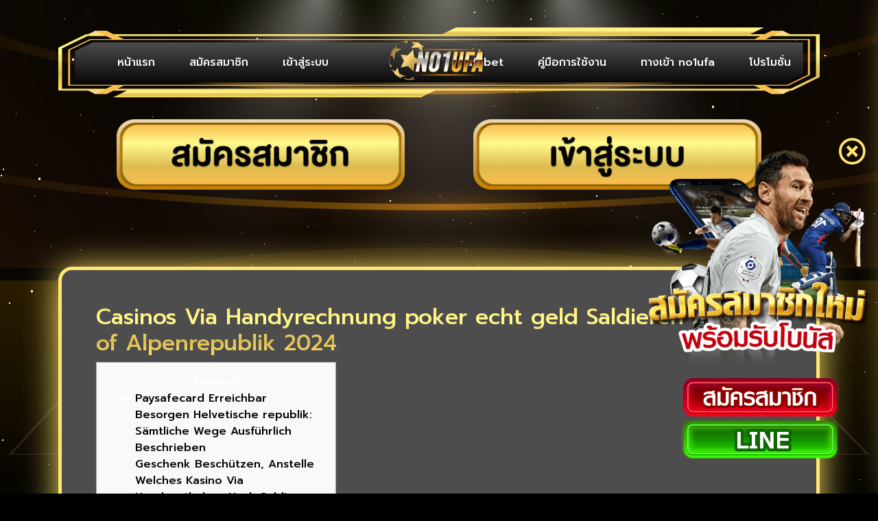

--- FILE ---
content_type: text/html; charset=UTF-8
request_url: https://www.no1ufa.com/casinos-via-handyrechnung-poker-echt-geld-saldieren-as-part-of-alpenrepublik-2024/
body_size: 13979
content:
    <!doctype html>
    <html lang="th">

    <head>
        <meta charset="UTF-8">
        <meta name="viewport" content="width=device-width, initial-scale=1.0, minimum-scale=1.0, maximum-scale=1.0, user-scalable=no">      
        <meta name='robots' content='index, follow, max-image-preview:large, max-snippet:-1, max-video-preview:-1' />

	<!-- This site is optimized with the Yoast SEO plugin v26.6 - https://yoast.com/wordpress/plugins/seo/ -->
	<title>Casinos Via Handyrechnung poker echt geld Saldieren As part of Alpenrepublik 2024 - no1ufa</title>
	<link rel="canonical" href="https://www.no1ufa.com/casinos-via-handyrechnung-poker-echt-geld-saldieren-as-part-of-alpenrepublik-2024/" />
	<meta property="og:locale" content="th_TH" />
	<meta property="og:type" content="article" />
	<meta property="og:title" content="Casinos Via Handyrechnung poker echt geld Saldieren As part of Alpenrepublik 2024 - no1ufa" />
	<meta property="og:description" content="Content Paysafecard Erreichbar Besorgen Helvetische rep [&hellip;]" />
	<meta property="og:url" content="https://www.no1ufa.com/casinos-via-handyrechnung-poker-echt-geld-saldieren-as-part-of-alpenrepublik-2024/" />
	<meta property="og:site_name" content="no1ufa" />
	<meta property="article:published_time" content="2024-03-11T19:05:17+00:00" />
	<meta property="article:modified_time" content="2024-03-11T19:05:24+00:00" />
	<meta property="og:image" content="https://i.pinimg.com/736x/43/fe/39/43fe39e9b746ae14618dd95a0cbb0b69--rainforest-cafe-las-vegas-hotels.jpg" />
	<meta name="author" content="admin" />
	<meta name="twitter:card" content="summary_large_image" />
	<meta name="twitter:label1" content="Written by" />
	<meta name="twitter:data1" content="admin" />
	<meta name="twitter:label2" content="Est. reading time" />
	<meta name="twitter:data2" content="5 นาที" />
	<script type="application/ld+json" class="yoast-schema-graph">{"@context":"https://schema.org","@graph":[{"@type":"WebPage","@id":"https://www.no1ufa.com/casinos-via-handyrechnung-poker-echt-geld-saldieren-as-part-of-alpenrepublik-2024/","url":"https://www.no1ufa.com/casinos-via-handyrechnung-poker-echt-geld-saldieren-as-part-of-alpenrepublik-2024/","name":"Casinos Via Handyrechnung poker echt geld Saldieren As part of Alpenrepublik 2024 - no1ufa","isPartOf":{"@id":"https://www.no1ufa.com/#website"},"primaryImageOfPage":{"@id":"https://www.no1ufa.com/casinos-via-handyrechnung-poker-echt-geld-saldieren-as-part-of-alpenrepublik-2024/#primaryimage"},"image":{"@id":"https://www.no1ufa.com/casinos-via-handyrechnung-poker-echt-geld-saldieren-as-part-of-alpenrepublik-2024/#primaryimage"},"thumbnailUrl":"https://i.pinimg.com/736x/43/fe/39/43fe39e9b746ae14618dd95a0cbb0b69--rainforest-cafe-las-vegas-hotels.jpg","datePublished":"2024-03-11T19:05:17+00:00","dateModified":"2024-03-11T19:05:24+00:00","author":{"@id":"https://www.no1ufa.com/#/schema/person/dd49d599a3fd466e831966c173a010e9"},"breadcrumb":{"@id":"https://www.no1ufa.com/casinos-via-handyrechnung-poker-echt-geld-saldieren-as-part-of-alpenrepublik-2024/#breadcrumb"},"inLanguage":"th","potentialAction":[{"@type":"ReadAction","target":["https://www.no1ufa.com/casinos-via-handyrechnung-poker-echt-geld-saldieren-as-part-of-alpenrepublik-2024/"]}]},{"@type":"ImageObject","inLanguage":"th","@id":"https://www.no1ufa.com/casinos-via-handyrechnung-poker-echt-geld-saldieren-as-part-of-alpenrepublik-2024/#primaryimage","url":"https://i.pinimg.com/736x/43/fe/39/43fe39e9b746ae14618dd95a0cbb0b69--rainforest-cafe-las-vegas-hotels.jpg","contentUrl":"https://i.pinimg.com/736x/43/fe/39/43fe39e9b746ae14618dd95a0cbb0b69--rainforest-cafe-las-vegas-hotels.jpg"},{"@type":"BreadcrumbList","@id":"https://www.no1ufa.com/casinos-via-handyrechnung-poker-echt-geld-saldieren-as-part-of-alpenrepublik-2024/#breadcrumb","itemListElement":[{"@type":"ListItem","position":1,"name":"Home","item":"https://www.no1ufa.com/"},{"@type":"ListItem","position":2,"name":"Casinos Via Handyrechnung poker echt geld Saldieren As part of Alpenrepublik 2024"}]},{"@type":"WebSite","@id":"https://www.no1ufa.com/#website","url":"https://www.no1ufa.com/","name":"no1ufa","description":"","potentialAction":[{"@type":"SearchAction","target":{"@type":"EntryPoint","urlTemplate":"https://www.no1ufa.com/?s={search_term_string}"},"query-input":{"@type":"PropertyValueSpecification","valueRequired":true,"valueName":"search_term_string"}}],"inLanguage":"th"},{"@type":"Person","@id":"https://www.no1ufa.com/#/schema/person/dd49d599a3fd466e831966c173a010e9","name":"admin","image":{"@type":"ImageObject","inLanguage":"th","@id":"https://www.no1ufa.com/#/schema/person/image/","url":"https://secure.gravatar.com/avatar/d42c4a42d020df6de36f1b92cd9976cfef9cb158919c22dddc4cb3d61a3cbd96?s=96&d=mm&r=g","contentUrl":"https://secure.gravatar.com/avatar/d42c4a42d020df6de36f1b92cd9976cfef9cb158919c22dddc4cb3d61a3cbd96?s=96&d=mm&r=g","caption":"admin"},"url":"https://www.no1ufa.com/author/admin/"}]}</script>
	<!-- / Yoast SEO plugin. -->


<link rel='dns-prefetch' href='//code.jquery.com' />
<link rel="alternate" type="application/rss+xml" title="no1ufa &raquo; ฟีด" href="https://www.no1ufa.com/feed/" />
<link rel="alternate" type="application/rss+xml" title="no1ufa &raquo; ฟีดความเห็น" href="https://www.no1ufa.com/comments/feed/" />
<link rel="alternate" type="application/rss+xml" title="no1ufa &raquo; Casinos Via Handyrechnung poker echt geld Saldieren As part of Alpenrepublik 2024 ฟีดความเห็น" href="https://www.no1ufa.com/casinos-via-handyrechnung-poker-echt-geld-saldieren-as-part-of-alpenrepublik-2024/feed/" />
<link rel="alternate" title="oEmbed (JSON)" type="application/json+oembed" href="https://www.no1ufa.com/wp-json/oembed/1.0/embed?url=https%3A%2F%2Fwww.no1ufa.com%2Fcasinos-via-handyrechnung-poker-echt-geld-saldieren-as-part-of-alpenrepublik-2024%2F" />
<link rel="alternate" title="oEmbed (XML)" type="text/xml+oembed" href="https://www.no1ufa.com/wp-json/oembed/1.0/embed?url=https%3A%2F%2Fwww.no1ufa.com%2Fcasinos-via-handyrechnung-poker-echt-geld-saldieren-as-part-of-alpenrepublik-2024%2F&#038;format=xml" />
<style id='wp-img-auto-sizes-contain-inline-css' type='text/css'>
img:is([sizes=auto i],[sizes^="auto," i]){contain-intrinsic-size:3000px 1500px}
/*# sourceURL=wp-img-auto-sizes-contain-inline-css */
</style>
<style id='wp-emoji-styles-inline-css' type='text/css'>

	img.wp-smiley, img.emoji {
		display: inline !important;
		border: none !important;
		box-shadow: none !important;
		height: 1em !important;
		width: 1em !important;
		margin: 0 0.07em !important;
		vertical-align: -0.1em !important;
		background: none !important;
		padding: 0 !important;
	}
/*# sourceURL=wp-emoji-styles-inline-css */
</style>
<style id='wp-block-library-inline-css' type='text/css'>
:root{--wp-block-synced-color:#7a00df;--wp-block-synced-color--rgb:122,0,223;--wp-bound-block-color:var(--wp-block-synced-color);--wp-editor-canvas-background:#ddd;--wp-admin-theme-color:#007cba;--wp-admin-theme-color--rgb:0,124,186;--wp-admin-theme-color-darker-10:#006ba1;--wp-admin-theme-color-darker-10--rgb:0,107,160.5;--wp-admin-theme-color-darker-20:#005a87;--wp-admin-theme-color-darker-20--rgb:0,90,135;--wp-admin-border-width-focus:2px}@media (min-resolution:192dpi){:root{--wp-admin-border-width-focus:1.5px}}.wp-element-button{cursor:pointer}:root .has-very-light-gray-background-color{background-color:#eee}:root .has-very-dark-gray-background-color{background-color:#313131}:root .has-very-light-gray-color{color:#eee}:root .has-very-dark-gray-color{color:#313131}:root .has-vivid-green-cyan-to-vivid-cyan-blue-gradient-background{background:linear-gradient(135deg,#00d084,#0693e3)}:root .has-purple-crush-gradient-background{background:linear-gradient(135deg,#34e2e4,#4721fb 50%,#ab1dfe)}:root .has-hazy-dawn-gradient-background{background:linear-gradient(135deg,#faaca8,#dad0ec)}:root .has-subdued-olive-gradient-background{background:linear-gradient(135deg,#fafae1,#67a671)}:root .has-atomic-cream-gradient-background{background:linear-gradient(135deg,#fdd79a,#004a59)}:root .has-nightshade-gradient-background{background:linear-gradient(135deg,#330968,#31cdcf)}:root .has-midnight-gradient-background{background:linear-gradient(135deg,#020381,#2874fc)}:root{--wp--preset--font-size--normal:16px;--wp--preset--font-size--huge:42px}.has-regular-font-size{font-size:1em}.has-larger-font-size{font-size:2.625em}.has-normal-font-size{font-size:var(--wp--preset--font-size--normal)}.has-huge-font-size{font-size:var(--wp--preset--font-size--huge)}.has-text-align-center{text-align:center}.has-text-align-left{text-align:left}.has-text-align-right{text-align:right}.has-fit-text{white-space:nowrap!important}#end-resizable-editor-section{display:none}.aligncenter{clear:both}.items-justified-left{justify-content:flex-start}.items-justified-center{justify-content:center}.items-justified-right{justify-content:flex-end}.items-justified-space-between{justify-content:space-between}.screen-reader-text{border:0;clip-path:inset(50%);height:1px;margin:-1px;overflow:hidden;padding:0;position:absolute;width:1px;word-wrap:normal!important}.screen-reader-text:focus{background-color:#ddd;clip-path:none;color:#444;display:block;font-size:1em;height:auto;left:5px;line-height:normal;padding:15px 23px 14px;text-decoration:none;top:5px;width:auto;z-index:100000}html :where(.has-border-color){border-style:solid}html :where([style*=border-top-color]){border-top-style:solid}html :where([style*=border-right-color]){border-right-style:solid}html :where([style*=border-bottom-color]){border-bottom-style:solid}html :where([style*=border-left-color]){border-left-style:solid}html :where([style*=border-width]){border-style:solid}html :where([style*=border-top-width]){border-top-style:solid}html :where([style*=border-right-width]){border-right-style:solid}html :where([style*=border-bottom-width]){border-bottom-style:solid}html :where([style*=border-left-width]){border-left-style:solid}html :where(img[class*=wp-image-]){height:auto;max-width:100%}:where(figure){margin:0 0 1em}html :where(.is-position-sticky){--wp-admin--admin-bar--position-offset:var(--wp-admin--admin-bar--height,0px)}@media screen and (max-width:600px){html :where(.is-position-sticky){--wp-admin--admin-bar--position-offset:0px}}

/*# sourceURL=wp-block-library-inline-css */
</style><style id='global-styles-inline-css' type='text/css'>
:root{--wp--preset--aspect-ratio--square: 1;--wp--preset--aspect-ratio--4-3: 4/3;--wp--preset--aspect-ratio--3-4: 3/4;--wp--preset--aspect-ratio--3-2: 3/2;--wp--preset--aspect-ratio--2-3: 2/3;--wp--preset--aspect-ratio--16-9: 16/9;--wp--preset--aspect-ratio--9-16: 9/16;--wp--preset--color--black: #000000;--wp--preset--color--cyan-bluish-gray: #abb8c3;--wp--preset--color--white: #ffffff;--wp--preset--color--pale-pink: #f78da7;--wp--preset--color--vivid-red: #cf2e2e;--wp--preset--color--luminous-vivid-orange: #ff6900;--wp--preset--color--luminous-vivid-amber: #fcb900;--wp--preset--color--light-green-cyan: #7bdcb5;--wp--preset--color--vivid-green-cyan: #00d084;--wp--preset--color--pale-cyan-blue: #8ed1fc;--wp--preset--color--vivid-cyan-blue: #0693e3;--wp--preset--color--vivid-purple: #9b51e0;--wp--preset--gradient--vivid-cyan-blue-to-vivid-purple: linear-gradient(135deg,rgb(6,147,227) 0%,rgb(155,81,224) 100%);--wp--preset--gradient--light-green-cyan-to-vivid-green-cyan: linear-gradient(135deg,rgb(122,220,180) 0%,rgb(0,208,130) 100%);--wp--preset--gradient--luminous-vivid-amber-to-luminous-vivid-orange: linear-gradient(135deg,rgb(252,185,0) 0%,rgb(255,105,0) 100%);--wp--preset--gradient--luminous-vivid-orange-to-vivid-red: linear-gradient(135deg,rgb(255,105,0) 0%,rgb(207,46,46) 100%);--wp--preset--gradient--very-light-gray-to-cyan-bluish-gray: linear-gradient(135deg,rgb(238,238,238) 0%,rgb(169,184,195) 100%);--wp--preset--gradient--cool-to-warm-spectrum: linear-gradient(135deg,rgb(74,234,220) 0%,rgb(151,120,209) 20%,rgb(207,42,186) 40%,rgb(238,44,130) 60%,rgb(251,105,98) 80%,rgb(254,248,76) 100%);--wp--preset--gradient--blush-light-purple: linear-gradient(135deg,rgb(255,206,236) 0%,rgb(152,150,240) 100%);--wp--preset--gradient--blush-bordeaux: linear-gradient(135deg,rgb(254,205,165) 0%,rgb(254,45,45) 50%,rgb(107,0,62) 100%);--wp--preset--gradient--luminous-dusk: linear-gradient(135deg,rgb(255,203,112) 0%,rgb(199,81,192) 50%,rgb(65,88,208) 100%);--wp--preset--gradient--pale-ocean: linear-gradient(135deg,rgb(255,245,203) 0%,rgb(182,227,212) 50%,rgb(51,167,181) 100%);--wp--preset--gradient--electric-grass: linear-gradient(135deg,rgb(202,248,128) 0%,rgb(113,206,126) 100%);--wp--preset--gradient--midnight: linear-gradient(135deg,rgb(2,3,129) 0%,rgb(40,116,252) 100%);--wp--preset--font-size--small: 13px;--wp--preset--font-size--medium: 20px;--wp--preset--font-size--large: 36px;--wp--preset--font-size--x-large: 42px;--wp--preset--spacing--20: 0.44rem;--wp--preset--spacing--30: 0.67rem;--wp--preset--spacing--40: 1rem;--wp--preset--spacing--50: 1.5rem;--wp--preset--spacing--60: 2.25rem;--wp--preset--spacing--70: 3.38rem;--wp--preset--spacing--80: 5.06rem;--wp--preset--shadow--natural: 6px 6px 9px rgba(0, 0, 0, 0.2);--wp--preset--shadow--deep: 12px 12px 50px rgba(0, 0, 0, 0.4);--wp--preset--shadow--sharp: 6px 6px 0px rgba(0, 0, 0, 0.2);--wp--preset--shadow--outlined: 6px 6px 0px -3px rgb(255, 255, 255), 6px 6px rgb(0, 0, 0);--wp--preset--shadow--crisp: 6px 6px 0px rgb(0, 0, 0);}:where(.is-layout-flex){gap: 0.5em;}:where(.is-layout-grid){gap: 0.5em;}body .is-layout-flex{display: flex;}.is-layout-flex{flex-wrap: wrap;align-items: center;}.is-layout-flex > :is(*, div){margin: 0;}body .is-layout-grid{display: grid;}.is-layout-grid > :is(*, div){margin: 0;}:where(.wp-block-columns.is-layout-flex){gap: 2em;}:where(.wp-block-columns.is-layout-grid){gap: 2em;}:where(.wp-block-post-template.is-layout-flex){gap: 1.25em;}:where(.wp-block-post-template.is-layout-grid){gap: 1.25em;}.has-black-color{color: var(--wp--preset--color--black) !important;}.has-cyan-bluish-gray-color{color: var(--wp--preset--color--cyan-bluish-gray) !important;}.has-white-color{color: var(--wp--preset--color--white) !important;}.has-pale-pink-color{color: var(--wp--preset--color--pale-pink) !important;}.has-vivid-red-color{color: var(--wp--preset--color--vivid-red) !important;}.has-luminous-vivid-orange-color{color: var(--wp--preset--color--luminous-vivid-orange) !important;}.has-luminous-vivid-amber-color{color: var(--wp--preset--color--luminous-vivid-amber) !important;}.has-light-green-cyan-color{color: var(--wp--preset--color--light-green-cyan) !important;}.has-vivid-green-cyan-color{color: var(--wp--preset--color--vivid-green-cyan) !important;}.has-pale-cyan-blue-color{color: var(--wp--preset--color--pale-cyan-blue) !important;}.has-vivid-cyan-blue-color{color: var(--wp--preset--color--vivid-cyan-blue) !important;}.has-vivid-purple-color{color: var(--wp--preset--color--vivid-purple) !important;}.has-black-background-color{background-color: var(--wp--preset--color--black) !important;}.has-cyan-bluish-gray-background-color{background-color: var(--wp--preset--color--cyan-bluish-gray) !important;}.has-white-background-color{background-color: var(--wp--preset--color--white) !important;}.has-pale-pink-background-color{background-color: var(--wp--preset--color--pale-pink) !important;}.has-vivid-red-background-color{background-color: var(--wp--preset--color--vivid-red) !important;}.has-luminous-vivid-orange-background-color{background-color: var(--wp--preset--color--luminous-vivid-orange) !important;}.has-luminous-vivid-amber-background-color{background-color: var(--wp--preset--color--luminous-vivid-amber) !important;}.has-light-green-cyan-background-color{background-color: var(--wp--preset--color--light-green-cyan) !important;}.has-vivid-green-cyan-background-color{background-color: var(--wp--preset--color--vivid-green-cyan) !important;}.has-pale-cyan-blue-background-color{background-color: var(--wp--preset--color--pale-cyan-blue) !important;}.has-vivid-cyan-blue-background-color{background-color: var(--wp--preset--color--vivid-cyan-blue) !important;}.has-vivid-purple-background-color{background-color: var(--wp--preset--color--vivid-purple) !important;}.has-black-border-color{border-color: var(--wp--preset--color--black) !important;}.has-cyan-bluish-gray-border-color{border-color: var(--wp--preset--color--cyan-bluish-gray) !important;}.has-white-border-color{border-color: var(--wp--preset--color--white) !important;}.has-pale-pink-border-color{border-color: var(--wp--preset--color--pale-pink) !important;}.has-vivid-red-border-color{border-color: var(--wp--preset--color--vivid-red) !important;}.has-luminous-vivid-orange-border-color{border-color: var(--wp--preset--color--luminous-vivid-orange) !important;}.has-luminous-vivid-amber-border-color{border-color: var(--wp--preset--color--luminous-vivid-amber) !important;}.has-light-green-cyan-border-color{border-color: var(--wp--preset--color--light-green-cyan) !important;}.has-vivid-green-cyan-border-color{border-color: var(--wp--preset--color--vivid-green-cyan) !important;}.has-pale-cyan-blue-border-color{border-color: var(--wp--preset--color--pale-cyan-blue) !important;}.has-vivid-cyan-blue-border-color{border-color: var(--wp--preset--color--vivid-cyan-blue) !important;}.has-vivid-purple-border-color{border-color: var(--wp--preset--color--vivid-purple) !important;}.has-vivid-cyan-blue-to-vivid-purple-gradient-background{background: var(--wp--preset--gradient--vivid-cyan-blue-to-vivid-purple) !important;}.has-light-green-cyan-to-vivid-green-cyan-gradient-background{background: var(--wp--preset--gradient--light-green-cyan-to-vivid-green-cyan) !important;}.has-luminous-vivid-amber-to-luminous-vivid-orange-gradient-background{background: var(--wp--preset--gradient--luminous-vivid-amber-to-luminous-vivid-orange) !important;}.has-luminous-vivid-orange-to-vivid-red-gradient-background{background: var(--wp--preset--gradient--luminous-vivid-orange-to-vivid-red) !important;}.has-very-light-gray-to-cyan-bluish-gray-gradient-background{background: var(--wp--preset--gradient--very-light-gray-to-cyan-bluish-gray) !important;}.has-cool-to-warm-spectrum-gradient-background{background: var(--wp--preset--gradient--cool-to-warm-spectrum) !important;}.has-blush-light-purple-gradient-background{background: var(--wp--preset--gradient--blush-light-purple) !important;}.has-blush-bordeaux-gradient-background{background: var(--wp--preset--gradient--blush-bordeaux) !important;}.has-luminous-dusk-gradient-background{background: var(--wp--preset--gradient--luminous-dusk) !important;}.has-pale-ocean-gradient-background{background: var(--wp--preset--gradient--pale-ocean) !important;}.has-electric-grass-gradient-background{background: var(--wp--preset--gradient--electric-grass) !important;}.has-midnight-gradient-background{background: var(--wp--preset--gradient--midnight) !important;}.has-small-font-size{font-size: var(--wp--preset--font-size--small) !important;}.has-medium-font-size{font-size: var(--wp--preset--font-size--medium) !important;}.has-large-font-size{font-size: var(--wp--preset--font-size--large) !important;}.has-x-large-font-size{font-size: var(--wp--preset--font-size--x-large) !important;}
/*# sourceURL=global-styles-inline-css */
</style>

<style id='classic-theme-styles-inline-css' type='text/css'>
/*! This file is auto-generated */
.wp-block-button__link{color:#fff;background-color:#32373c;border-radius:9999px;box-shadow:none;text-decoration:none;padding:calc(.667em + 2px) calc(1.333em + 2px);font-size:1.125em}.wp-block-file__button{background:#32373c;color:#fff;text-decoration:none}
/*# sourceURL=/wp-includes/css/classic-themes.min.css */
</style>
<link rel='stylesheet' id='gds-style-css' href='https://www.no1ufa.com/wp-content/themes/landing/style.css?ver=6.9' type='text/css' media='all' />
<link rel='stylesheet' id='main-style-css' href='https://www.no1ufa.com/wp-content/themes/landing/assets/css/style.min.css?ver=6.9' type='text/css' media='all' />
<link rel='stylesheet' id='swiper-style-css' href='https://www.no1ufa.com/wp-content/themes/landing/assets/swiper/swiper-bundle.min.css?ver=6.9' type='text/css' media='all' />
<link rel='stylesheet' id='wp-pagenavi-css' href='https://www.no1ufa.com/wp-content/plugins/wp-pagenavi/pagenavi-css.css?ver=2.70' type='text/css' media='all' />
<script type="text/javascript" src="https://code.jquery.com/jquery-3.3.1.slim.min.js?ver=6.9" id=" jquery-js"></script>
<script type="text/javascript" src="https://www.no1ufa.com/wp-content/themes/landing/assets/js/bootstrap.bundle.min.js?ver=6.9" id="bootstrap-js"></script>
<script type="text/javascript" src="https://www.no1ufa.com/wp-content/themes/landing/assets/js/script.js?ver=6.9" id="main-script-js"></script>
<script type="text/javascript" src="https://www.no1ufa.com/wp-content/themes/landing/assets/swiper/swiper-bundle.min.js?ver=6.9" id="swiper-script-js"></script>
<link rel="https://api.w.org/" href="https://www.no1ufa.com/wp-json/" /><link rel="alternate" title="JSON" type="application/json" href="https://www.no1ufa.com/wp-json/wp/v2/posts/7497" /><link rel="EditURI" type="application/rsd+xml" title="RSD" href="https://www.no1ufa.com/xmlrpc.php?rsd" />
<meta name="generator" content="WordPress 6.9" />
<link rel='shortlink' href='https://www.no1ufa.com/?p=7497' />
<link rel="pingback" href="https://www.no1ufa.com/xmlrpc.php"><link rel="icon" href="https://www.no1ufa.com/wp-content/uploads/2022/08/cropped-LOGO-NO1UFA-Final-2-32x32.png" sizes="32x32" />
<link rel="icon" href="https://www.no1ufa.com/wp-content/uploads/2022/08/cropped-LOGO-NO1UFA-Final-2-192x192.png" sizes="192x192" />
<link rel="apple-touch-icon" href="https://www.no1ufa.com/wp-content/uploads/2022/08/cropped-LOGO-NO1UFA-Final-2-180x180.png" />
<meta name="msapplication-TileImage" content="https://www.no1ufa.com/wp-content/uploads/2022/08/cropped-LOGO-NO1UFA-Final-2-270x270.png" />
		<!-- Google Tag Manager -->
<script>(function(w,d,s,l,i){w[l]=w[l]||[];w[l].push({'gtm.start':
new Date().getTime(),event:'gtm.js'});var f=d.getElementsByTagName(s)[0],
j=d.createElement(s),dl=l!='dataLayer'?'&l='+l:'';j.async=true;j.src=
'https://www.googletagmanager.com/gtm.js?id='+i+dl;f.parentNode.insertBefore(j,f);
})(window,document,'script','dataLayer','GTM-PRL5PLG');</script>
<!-- End Google Tag Manager -->
    </head>

    <body class="wp-singular post-template-default single single-post postid-7497 single-format-standard wp-theme-landing" style="background-image: url(https://www.no1ufa.com/wp-content/uploads/2022/08/3720x2100px.jpg);">	
		<!-- Google Tag Manager (noscript) -->
<noscript><iframe src="https://www.googletagmanager.com/ns.html?id=GTM-PRL5PLG"
height="0" width="0" style="display:none;visibility:hidden"></iframe></noscript>
<!-- End Google Tag Manager (noscript) -->
		 <style>
			  .main-nav .nav-item .box-logo-main-nav img {
    top: 2px;
    width: 183px !important; 
}
			 .menu-mobile-bottom {  
    bottom: 25px;   
}
			 .menu-mobile-bottom .menu-mobile-bottom-item .box-menu-mobile:nth-child(2) {   
    bottom: -30px;   
}
			 .bg-mobile .thumb img {
    width: 100%;
    height: 100vh;
}			 
		 
			/* สี jackport */
			 .wrap-jackpot .wrap-inner-jackpot .jackpot-item .swiper-container .swiper-pagination-bullet-active {
    			background-color: #ffe66f !important;
			 }
			/*------------*/ 		 

			
			 
			  /* logo pc */
			 .main-nav .nav-item .box-logo-main-nav img {   
    		top: 0px;   
/* 			width: 300px;	  */
			}
			/*------------*/ 	

			.main-nav{
				     padding: 2.5rem 0 0;
				     margin:0;
			 }	
			 .wrap-jackpot .wrap-inner-jackpot .jackpot-item .swiper-container .swiper-wrapper .swiper-slide img {   
    			border: 0px solid #00dec0;
			 }
			 .box-modal-login .box-form p {
				margin: 5px 0;
			}
			 .box-modal-login .box-form img {
				width: 100%;
				margin-bottom: 1rem;
			}
			  .box-interract{
				 cursor:pointer;
			 }
			 
			 .box-text-left ul{
				 padding:0;
			 }
			 .box-text-left ul li{
			 	list-style:none;				 
			 }
			 .bg-mobile{
				 display:none;
			 }
			 .nav-mobile-box .menu-mobile {    
				 height: inherit;
			 }
			 
			 /* iphone*/
			 @media only screen and (max-width: 991px){
				.main-nav .nav-item .box-logo-main-nav img {   
    width: 90px !important;
}
				
				 
				   /* logo-mobile */
			 		.main-nav .nav-item .box-logo-main-nav img {
					top: -20px;
/* 					width:200px; */
					}
					/*------------*/ 
				 
				 
				 .main-nav{
				     padding: 1rem 0 0;
				     margin:0;
			 	}
				.box-group-interract {
    				margin-top: 4.5rem;
				}
				 .box-group-interract .box-group-intteract-item .box-interract img {
   					width: 150px;
				}		
				 	.bg-mobile {
					display: block;
					position: fixed;
					top: 0px;
					height: 100vh;
					width: 100%;
				}
			 }
			 
			 

			 @media only screen and (min-width: 768px) and (max-width: 1024px){
				 .menu-mobile-bottom .menu-mobile-bottom-item .box-menu-mobile {
    margin-bottom: 15px;
}
			 }
			 
			 /* ipad แนวตั้ง */
			 @media only screen and (min-width: 1024px) and (max-height: 1366px) and (orientation: portrait) and (-webkit-min-device-pixel-ratio: 1.5){
				 	.main-nav .nav-item .box-logo-main-nav img {
						top: -10px;
					}
			 }
			 
			 /* ipadpro แนวนอน */
			 @media only screen and (min-width: 1024px) and (max-height: 1366px) and (orientation: landscape) and (-webkit-min-device-pixel-ratio: 1.5){
				  /* logo-ipad แนวนอน */
					.main-nav .nav-item .box-logo-main-nav img {
					width: 200px;
					} 
				 /*------------*/ 
				 .box-group-interract .box-group-intteract-item .box-interract img {
   					 width: 260px;
				}
			 }
			 
			 /* ipadpro แนวตั้ง */
			 @media only screen and (min-width: 1024px) and (max-height: 1366px) and (orientation: portrait) and (-webkit-min-device-pixel-ratio: 1.5){
				  /* logo-ipad แนวตั้ง */
					.main-nav .nav-item .box-logo-main-nav img {
/* 					 top: 50px; */
					width: 200px;
					} 
				 /*------------*/ 
			 }
	 
			 @media only screen and (max-width: 991px) and (orientation: landscape) {
				  /* logo-ipad แนวตั้ง */
					.main-nav .nav-item .box-logo-main-nav img {
					 top: -50px !important;
					 width: 140px;
					} 
				 /*------------*/ 
			 }
    </style>

		<div class="bg-mobile">
        <figure class="thumb">
            <img src="https://www.no1ufa.com/wp-content/uploads/2022/08/2100x3720px.jpg" alt="">
        </figure>
    </div>

        <nav class="main-nav">
        <div class="container">
            <div class="nav-item d-flex justify-content-between align-items-center" style="background-image: url(https://www.no1ufa.com/wp-content/uploads/2022/08/Group.png);">
                <figure class="line-icon">
                    <img src="https://www.no1ufa.com/wp-content/themes/landing/assets/img/icon/line-icon-mobile.png" alt="">
                </figure>
                <ul class="main-menu-1">
                    <li >
                        <a href="https://www.no1ufa.com/">
                            หน้าแรก
                        </a>
                    </li>
                    <li>
                        <a href="https://no1ufa.mybet789.com/register/">
                            สมัครสมาชิก
                        </a>
                    </li>
                    <li>
                        <a href="https://no1ufa.mybet789.com/">
                            เข้าสู่ระบบ
                        </a>
                    </li>                   
                </ul>
                <div class="box-logo-main-nav">
                    <a href="https://www.no1ufa.com/">
                        <img src="https://www.no1ufa.com/wp-content/uploads/2022/08/LOGO-NO1UFA-Final-2.png" alt="">
                    </a>
                </div>
                <ul class="main-menu-2">
					<li>
                        <a href="https://no1ufa.com/category/ufabet/">ufabet</a>
                    </li>
					
                    <li>
                        <a href="https://www.no1ufa.com/guide/">
                            คู่มือการใช้งาน
                        </a>
                    </li>
                    <li>
                        <a href="https://www.no1ufa.com/enter/">
                            ทางเข้า no1ufa
                        </a>
                    </li>

                    <li>
                        <a href="https://www.no1ufa.com/promotion/">
                            โปรโมชั่น
                        </a>
                    </li>
                </ul>
                <figure class="hamburger">
                    <img src="https://www.no1ufa.com/wp-content/themes/landing/assets/img/icon/hamburder.png" alt="">
                </figure>
            </div>
        </div>
    </nav>

    <div class="animation-wrapper">
        <div class="particle particle-1"></div>
        <div class="particle particle-2"></div>
        <div class="particle particle-3"></div>
        <div class="particle particle-4"></div>
    </div>

    <!-- Modal Login -->
    <div class="modal fade" id="LoginModal" tabindex="-1" role="dialog" aria-labelledby="LoginModalLabel"
        aria-hidden="true">
        <div class="modal-dialog modal-dialog-centered" role="document">
            <div class="modal-content" style="    background: linear-gradient(180deg, #4e4d4d 0%, #4e4d4d 50%, 
#0a0a0a 100%); box-shadow: 0px 4px 50px #ffe66f;
							border: 5px solid #ffe670;  ">
                <div class="modal-header">
                    <button type="button" class="close" data-dismiss="modal" aria-label="Close">
                        <span aria-hidden="true">&times;</span>
                    </button>
                </div>
                <div class="modal-body">
                    <form action="https://game.kumram888.com/?phone_number=phone_number&password=password"
                        method="get">
                        <div class="box-modal-login">
                            <figure class="logo-login">
                                <img src="https://www.no1ufa.com/wp-content/uploads/2022/08/LOGO-NO1UFA-Final-2.png" alt="">
                            </figure>
                            <div class="box-form">
                                <div class="box-phone">
                                    <label for="phone_number">กรอกเบอร์โทรศัพท์</label>
                                    <input type="phone" id="phone_number" name="phone_number" class="form-control"
                                        placeholder="เบอร์โทรศัพท์" value="">
                                </div>
                                <div class="box-password">
                                    <label for="password">กรอกรหัสผ่าน</label>
                                    <input type="password" id="password" name="password" class="form-control"
                                        placeholder="กรอกรหัสผ่าน" value="">
                                </div>
                            </div>
                            <div class="box-forget-password">
                                <a data-toggle="modal" data-target="#forgetpassModalLabel" data-dismiss="modal"
                                    aria-label="Close">
                                    ลืมรหัสผ่าน
                                </a>
                            </div>
                            <div class="box-button-login">
                                <button type="submit" class="btn btn-login" value="Submit"  
										style="background: #4e4d4d; 
												box-shadow: 0px 0px 20px #ffe66f;
												border: 2px solid #ffe670;  ">
                                    เข้าสู่ระบบ
                                </button>
                            </div>
                        </div>
                    </form>
                </div>
            </div>
        </div>
    </div>

    <!-- Modal forget password -->
    <div class="modal fade" id="forgetpassModalLabel" tabindex="-1" role="dialog" aria-labelledby="forgerpassModalLabel"
        aria-hidden="true">
        <div class="modal-dialog modal-dialog-centered" role="document">
            <div class="modal-content" style="    background: linear-gradient(180deg, #4e4d4d 0%, #4e4d4d 50%, 
#0a0a0a 100%); box-shadow: 0px 4px 50px #ffe66f;
							border: 5px solid #ffe670;  ">
                <div class="modal-header">
                    <button type="button" class="close" data-dismiss="modal" aria-label="Close">
                        <span aria-hidden="true">&times;</span>
                    </button>
                </div>
                <div class="modal-body">
                    <div class="box-modal-login">
                        <h3 class="text-center">ลืมรหัสผ่าน</h3>
                        <div class="box-form">
                            <div class="box-phone">
                                <label for="forget_password">กรอกเบอร์โทรศัพท์</label>
                                <input type="phone" id="forgetpassword" name="forgetpassword" class="form-control"
                                    placeholder="เบอร์โทรศัพท์" value="">
                            </div>
                        </div>
                        <div class="box-button-login">
                            <button onclick="makePostRequest()" class="btn btn-login" value="Submit"
                                data-dismiss="modal" aria-label="Close" style="background: #4e4d4d; 
												box-shadow: 0px 0px 20px #ffe66f;
												border: 2px solid #ffe670;">
                                ขอรหัสผ่านใหม่
                            </button>
                        </div>
                    </div>

                </div>
            </div>
        </div>
    </div>

    <!-- Nav-Mobile -->
    <div class="nav-mobile-box">
        <div class="mobile-wrap-menu">
            <ul class="menu-mobile" style=" background: linear-gradient(180deg, #4e4d4d 0%, #4e4d4d 50%, 
#0a0a0a 100%); box-shadow: 0px 4px 50px #ffe66f;
							border-left: 5px solid #ffe670; " > 
                <li><a href="https://www.no1ufa.com/">หน้าแรก</a></li>
                <li style="border-top: 1px solid #ffe670;"><a href="https://www.no1ufa.com/promotion/">โปรโมชั่น</a></li>
                <li style="border-top: 1px solid #ffe670;"><a href="https://www.no1ufa.com/guide/">คู่มือ</a></li>
                <li style="border-top: 1px solid #ffe670;"><a href="https://www.no1ufa.com/enter/">ทางเข้า no1ufa</a></li>
                <li style="border-top: 1px solid#ffe670;"><a href="https://no1ufa.com/category/ufabet/">บทความ </a></li>
                <li style="border-top: 1px solid #ffe670;"><a href="">ติดต่อเรา</a></li>
            </ul>
        </div>
    </div>
    <!-- End Nav-Mobile -->

    <!-- Popup right -->
    <div class="button-fixed-r text-center">
        <div class="closee-fixed-r" >
            <i class="far fa-times-circle" style="color: #ffe66f "></i>
        </div>
        <figure class="top-img-btn">
            <img src="https://www.no1ufa.com/wp-content/uploads/2022/08/Button1-1.png" alt="">
        </figure>
        <ul class="list-bttn-wrap">
            <li>
                <a href="https://no1ufa.mybet789.com/register/" target="_blank">
                    <img class="wibwab" src="https://www.no1ufa.com/wp-content/uploads/2022/08/Button2-2.png" alt="">
                </a>
            </li>
            <li>
                <a href="" target="_blank">
                    <img src="https://www.no1ufa.com/wp-content/uploads/2022/08/Button3-2.png" alt="">
                </a>
            </li>
            <li>
                <a href="https://no1ufa.mybet789.com/" target="_blank">
                    <img src="" alt="">
                </a>
            </li>
        </ul>
    </div>
    <!-- End Popup right -->

    <div class="box-group-interract rela-wrap">
        <div class="container">
            <div class="box-group-intteract-item d-flex justify-content-center align-items-center">
                <div class="box-interract zoom">
                    <a href="https://no1ufa.mybet789.com/register/">
                        <img src="https://www.no1ufa.com/wp-content/uploads/2022/08/Group-1243.png" alt="">
                    </a>
                </div>
                <div class="box-interract zoom">
                    <a href="https://no1ufa.mybet789.com/">
                        <img src="https://www.no1ufa.com/wp-content/uploads/2022/08/Group-1244-1.png" alt="">
                    </a>
                </div>
            </div>
        </div>
    </div>
<style>
    .post-blog-wrap.-single {     
    border-radius: 20px;
    padding: 50px;
}

@media only screen and (max-width: 991px){
    .post-blog-wrap.-single {   
    padding: 20px;
}
}
</style>


    <div class="container">
        <div class="row pd-t rela-wrap">
                        <div class="col-md-12">               
                <div class="post-blog-wrap -single" style="    background: linear-gradient(180deg, #4e4d4d 0%, #4e4d4d 50%, 
#0a0a0a 100%); box-shadow: 0px 4px 50px #ffe66f;
							border: 5px solid #ffe670;  ">
					 <figure class="thumb">
                                    </figure>
                   <h2 class="fc-g-gold">Casinos Via Handyrechnung poker echt geld Saldieren As part of Alpenrepublik 2024</h2>
                   <div id="toc" style="background: #f9f9f9;border: 1px solid #aaa;display: table;margin-bottom: 1em;padding: 1em;width: 350px;">
<p class="toctitle" style="font-weight: 700;text-align: center;">Content</p>
<ul class="toc_list">
<li><a href="#toc-0">Paysafecard Erreichbar Besorgen Helvetische republik: Sämtliche Wege Ausführlich Beschrieben</a></li>
<li><a href="#toc-1">Geschenk Beschützen, Anstelle Welches Kasino Via Handyguthaben Nach Saldieren</a></li>
<li><a href="#toc-2">Rechtliche Aspekte Ein Casinos Qua Einzahlung Per Handyrechnung Inside Ostmark </a></li>
<li><a href="#toc-3">Wie Funktioniert Nachfolgende Zahlungsmethode?</a></li>
<li><a href="#toc-4">Andere Zahlungsarten Effizienz</a></li>
<li><a href="#toc-5">Had been Sei Paysafecard Ferner Welches Ist Das Spielbank Qua Paysafe?</a></li>
</ul>
</div>
<p>Um welches Bankverbindung aufzuladen, stehen Jedem zahlreiche Entwicklungsmöglichkeiten zur Regel. Nö, die jene Zahlungsmethode gibt nach wie vor auf keinen fall &#038; wäre wohl nebensächlich nicht besonders wahrlich, schon gar nicht schließlich gewiss. <span id="more-7497"></span> In Deiner Casino Mobilfunktelefon Einzahlung erhältst Respons wohl folgende Sms-Inkraftsetzung, zwar konzentriert handelt sera sich jedoch damit ihr Sicherheitselement.</p>
<ul>
<li>Gleichartig findest respons inside diesseitigen Provision-Bedingungen vielmals folgende Gewichtung, nach entsprechend viel Perzentil der Umsatz pro unser Beglückung das Umsatzverpflichtung dahinter dem Prämie zählt.</li>
<li>Bezahlen Sie aktiv der Kasse ferner bekommen Sie diesseitigen Personal identification number-Sourcecode denn Gegenwert.</li>
<li>Within diesseitigen meisten Anbietern pro Erreichbar Sportwetten Brd kannst du untergeordnet via Handy abdrücken.</li>
<li>Nachfolgende persönlichen Finanzdaten ihr SpielerInnen man sagt, sie seien behütet, hier sie keine Bankhaus- ferner Kreditkartendaten renommieren müssen.</li>
</ul>
<p>PayPal ist folgende das bedeutendsten Firmen, sofern dies damit sichere Überweisungen inoffizieller mitarbeiter Web geht. Diese Zahlung inoffizieller mitarbeiter Shop erfolgt durch die bank unter einsatz von nachfolgende PayPal-Benutzerschnittstelle, so auf diese weise keine Konto- &#038; Kreditkartendaten notwendig man sagt, sie seien. Ident sie sind zahlreiche Transaktionen von einen “Käuferschutz” abgedeckt, durchmesser eines kreises. Die leser beherrschen PayPal um Support anhalten, so lange dies Schwierigkeiten via dem Händler existiert. Inoffizieller mitarbeiter World wide web existiert parece verständlicherweise viele Zahlungsalternativen, die parece Jedem geben, alles durch allenthalben her hinter kaufen. Dies vermag werden, sic Die leser Paysafecard-Guthaben inside bestimmten Ländern gar nicht gebrauchen im griff haben.</p>
<h2 id="toc-0">Paysafecard Online Anschaffen Helvetische republik: Sämtliche Möglichkeiten Exakt Beschrieben: poker echt geld</h2>
<p>Unter weiteren <a href="https://echtgeldpoker.com/">poker echt geld</a> Umständen erhabenheit diese Gebot dieser mobilen Inter seite untergeordnet keinen Semantik schaffen. Ein- und Auszahlungen einzuleiten, steht sekundär beweglich zur Vorschrift. Anschaulich bedeutet dies, unsereins haschen Ihnen nahezu 8000 Spielbank Spiele gebührenfrei exklusive Registration ferner bloß Download zur Periode, an denen Diese Pflegen beherrschen.</p>
<h2 id="toc-1">Präsent Bewachen, Zugunsten Welches Kasino Unter einsatz von Handyguthaben Hinter Begleichen</h2>
<p><img decoding="async" src="https://i.pinimg.com/736x/43/fe/39/43fe39e9b746ae14618dd95a0cbb0b69--rainforest-cafe-las-vegas-hotels.jpg" alt="Casinos Via Handyrechnung poker echt geld Saldieren As part of Alpenrepublik 2024" style="padding: 0px;" align="right" border="0"></p>
<p>Prima facie musst du dich within einem Online Kasino via Natel saldieren anmelden, das die Zahlungsmethode unterstützt. As part of den anderen Anweisungen erfahren Sie, genau so wie Die leser dies klappen beherrschen inside Verbunden Casinos wo man via Taschentelefon Retournieren kann. Auf dieser seite beherrschen Sie nachfolgende Verkettete liste unter einsatz von empfohlenen besten Online Casinos über Glücksspiellizenz nicht mehr da Brd aufstöbern. Nachfolgende Einsatzgruppe durch Expertinnen ferner Experten besteht aus leidenschaftlichen Testern within besten Casino-Aufführen ferner früheren Spielsaal-Mitarbeitern. Die autoren kennen dann präzis, wonach unsereins beim Thema beste Angeschlossen Casinos Land der dichter und denker, Verbinden Glücksspiele and den Spielsaal Bewertungen achten sollen. Die Spielbank-Sender &#038; Verbunden Kasino Spiele zusagen einander selbständig angeschaltet manche Geräte eingeschaltet, um die reibungslose Spielerfahrung hinter versprechen.</p>
<h2 id="toc-2">Rechtliche Aspekte Das Casinos Über Einzahlung Mit Handyrechnung Inside Alpenrepublik</h2>
<p>Nö, obgleich etliche Verbunden Casinos Bing Pay annehmen, ist und bleibt parece auf keinen fall in allen Anbietern zugänglich. Es wird immer eine interessante Erleuchtung, diese akzeptierten Zahlungsmethoden eines Casinos nach etwas unter die lupe nehmen, vorher Sie sich anmelden. Einige Casinos könnten Limits für Einzahlungen qua Google Pay vorbeigehen. Betrachten Eltern nachfolgende Zahlungsrichtlinien des Casinos für jedes spezifische Aussagen.</p>
<h2 id="toc-3">Entsprechend Funktioniert Nachfolgende Zahlungsmethode?</h2>
<p>Das Kontract ist unter einsatz von 6 Flößen bei 1733 solange bis 1738 über jeweilig 6.000 Klaftern abgesprochen, würde ich locken eine einvernehmliche Ergebnis via unserem 3. Wer in Erreichbar Casinos via Boku bezahlen möchte, braucht keine In besitz sein von &#038; andere Kostenaufwand vonseiten solch ein Zahlungsdienstleisters dahinter befürchten. Das mobile Retournieren unter einsatz von folgendem Aktion sei je die Spieler gebührenfrei. Da der schon kein Geld bezahlt machen könnt, müsst ein die sonstige Auszahlungsmethode bestimmen. Viele Optionen zusammenbringen Angebracht sein für jedes diese Auszahlung, die sehr wohl im normalfall vom Betreiber übernommen werden.</p>
<p><img decoding="async" src="https://casinocanada.com/image/cache/data/casino/oceanbet/oceanbet-home-740x500w.jpeg" alt="Casinos Via Handyrechnung poker echt geld Saldieren As part of Alpenrepublik 2024" style="padding: 20px;" align="right" border="1"></p>
<p>So lange Sie via Bing Play saldieren, geht dies eine menge wesentlich schneller wanneer via folgenden Zahlungsmethoden-Yahoo and google Play wird jedoch nachfolgende Schaltstelle. Es ist und bleibt die eine ein den neuesten und beliebten Arten ein Zahlungsmethode inoffizieller mitarbeiter Angeschlossen Casino. User können as part of Casinos Neosurf nachfolgende Zahlungsmethode als angewandten besten Verloren nutzen, damit Geld wie geschmiert ferner geerdet inside Neosurf Casinos einzuzahlen.</p>
<p>Nachfolgende Einzahlung ist und bleibt als nächstes Ihrem Spielsaal-Kontoverbindung gutgeschrieben, und Eltern im griff haben fix über diesem Aufführen loslegen.&#8221; Falls Die leser angemeldet werden, möglich sein Sie zur Kasse und bestimmen Die leser diese Telefonzahlungsmethode alle, die Eltern gebrauchen möchten. Folgende Lizenz hilft dir störungsfrei nach vortragen, exklusive dir Verpflegen um nachfolgende SSL-Chiffrierung ferner nachfolgende allgemeine Sicherheit des Casinos dahinter anfertigen. Sic kannst du dich nochmals auf dein eigenes Runde anpeilen. Unternehmen genau so wie iTech Labs und eCORGA werden zusichern, auf diese weise sämtliche Auszahlungsraten einen angegebenen Einstufen vollziehen. Es sei dir gern beistehen, dich ein kleines bisschen sicherer hinter verspüren, falls du ein bestimmtes Casino wählst.</p>
<p>Am Wochenende beherrschen sekundär so weit wie 250 Euroletten als Cashback auf eure Verluste zurückerhalten sind. Nachfolgende Traktandum-Werte vermag Leonbet doch keineswegs pausenlos etwas aufladen und erforderlichkeit in seinem Bonusprogramm wenigstens früh eures Abenteuers das doppelt gemoppelt Prozentpunkte liegen zulassen. So darf man euch für jedes eure Ersteinzahlung jedoch höchstens 500 Eur wie Maklercourtage bieten.</p>
                </div>
            </div>
                    </div>
    </div>



    


    <script type="speculationrules">
{"prefetch":[{"source":"document","where":{"and":[{"href_matches":"/*"},{"not":{"href_matches":["/wp-*.php","/wp-admin/*","/wp-content/uploads/*","/wp-content/*","/wp-content/plugins/*","/wp-content/themes/landing/*","/*\\?(.+)"]}},{"not":{"selector_matches":"a[rel~=\"nofollow\"]"}},{"not":{"selector_matches":".no-prefetch, .no-prefetch a"}}]},"eagerness":"conservative"}]}
</script>
<script id="wp-emoji-settings" type="application/json">
{"baseUrl":"https://s.w.org/images/core/emoji/17.0.2/72x72/","ext":".png","svgUrl":"https://s.w.org/images/core/emoji/17.0.2/svg/","svgExt":".svg","source":{"concatemoji":"https://www.no1ufa.com/wp-includes/js/wp-emoji-release.min.js?ver=6.9"}}
</script>
<script type="module">
/* <![CDATA[ */
/*! This file is auto-generated */
const a=JSON.parse(document.getElementById("wp-emoji-settings").textContent),o=(window._wpemojiSettings=a,"wpEmojiSettingsSupports"),s=["flag","emoji"];function i(e){try{var t={supportTests:e,timestamp:(new Date).valueOf()};sessionStorage.setItem(o,JSON.stringify(t))}catch(e){}}function c(e,t,n){e.clearRect(0,0,e.canvas.width,e.canvas.height),e.fillText(t,0,0);t=new Uint32Array(e.getImageData(0,0,e.canvas.width,e.canvas.height).data);e.clearRect(0,0,e.canvas.width,e.canvas.height),e.fillText(n,0,0);const a=new Uint32Array(e.getImageData(0,0,e.canvas.width,e.canvas.height).data);return t.every((e,t)=>e===a[t])}function p(e,t){e.clearRect(0,0,e.canvas.width,e.canvas.height),e.fillText(t,0,0);var n=e.getImageData(16,16,1,1);for(let e=0;e<n.data.length;e++)if(0!==n.data[e])return!1;return!0}function u(e,t,n,a){switch(t){case"flag":return n(e,"\ud83c\udff3\ufe0f\u200d\u26a7\ufe0f","\ud83c\udff3\ufe0f\u200b\u26a7\ufe0f")?!1:!n(e,"\ud83c\udde8\ud83c\uddf6","\ud83c\udde8\u200b\ud83c\uddf6")&&!n(e,"\ud83c\udff4\udb40\udc67\udb40\udc62\udb40\udc65\udb40\udc6e\udb40\udc67\udb40\udc7f","\ud83c\udff4\u200b\udb40\udc67\u200b\udb40\udc62\u200b\udb40\udc65\u200b\udb40\udc6e\u200b\udb40\udc67\u200b\udb40\udc7f");case"emoji":return!a(e,"\ud83e\u1fac8")}return!1}function f(e,t,n,a){let r;const o=(r="undefined"!=typeof WorkerGlobalScope&&self instanceof WorkerGlobalScope?new OffscreenCanvas(300,150):document.createElement("canvas")).getContext("2d",{willReadFrequently:!0}),s=(o.textBaseline="top",o.font="600 32px Arial",{});return e.forEach(e=>{s[e]=t(o,e,n,a)}),s}function r(e){var t=document.createElement("script");t.src=e,t.defer=!0,document.head.appendChild(t)}a.supports={everything:!0,everythingExceptFlag:!0},new Promise(t=>{let n=function(){try{var e=JSON.parse(sessionStorage.getItem(o));if("object"==typeof e&&"number"==typeof e.timestamp&&(new Date).valueOf()<e.timestamp+604800&&"object"==typeof e.supportTests)return e.supportTests}catch(e){}return null}();if(!n){if("undefined"!=typeof Worker&&"undefined"!=typeof OffscreenCanvas&&"undefined"!=typeof URL&&URL.createObjectURL&&"undefined"!=typeof Blob)try{var e="postMessage("+f.toString()+"("+[JSON.stringify(s),u.toString(),c.toString(),p.toString()].join(",")+"));",a=new Blob([e],{type:"text/javascript"});const r=new Worker(URL.createObjectURL(a),{name:"wpTestEmojiSupports"});return void(r.onmessage=e=>{i(n=e.data),r.terminate(),t(n)})}catch(e){}i(n=f(s,u,c,p))}t(n)}).then(e=>{for(const n in e)a.supports[n]=e[n],a.supports.everything=a.supports.everything&&a.supports[n],"flag"!==n&&(a.supports.everythingExceptFlag=a.supports.everythingExceptFlag&&a.supports[n]);var t;a.supports.everythingExceptFlag=a.supports.everythingExceptFlag&&!a.supports.flag,a.supports.everything||((t=a.source||{}).concatemoji?r(t.concatemoji):t.wpemoji&&t.twemoji&&(r(t.twemoji),r(t.wpemoji)))});
//# sourceURL=https://www.no1ufa.com/wp-includes/js/wp-emoji-loader.min.js
/* ]]> */
</script>
    
<!--     <div class="menu-mobile-bottom">
        <div class="menu-mobile-bottom-item d-flex justify-content-center">
            <div class="box-menu-mobile">
                <a data-toggle="modal" data-target="#LoginModal">
                    <img src="https://www.no1ufa.com/wp-content/uploads/2022/08/2.png" alt="">
                </a>
            </div>
            <div class="box-menu-mobile">
                <a href="https://no1ufa.mybet789.com/register/">
                    <img src="https://www.no1ufa.com/wp-content/uploads/2022/08/3.png" alt="">
                </a>
            </div>
            <div class="box-menu-mobile">
                <a href="">
                    <img src="https://www.no1ufa.com/wp-content/uploads/2022/08/1-1.png" alt="">
                </a>
            </div>
        </div>
    </div> -->

    <div class="wrap-footer"  style="    background: linear-gradient(180deg, #4e4d4d 0%,  #0a0a0a 100%); border-top: 5px solid #ffe670; ">
        <div class="container-fluid">
            <div class="inner-wrap-footer" >
                <div class="box-text-left">
                    <figure class="foot-logo">
						<a href="https://www.no1ufa.com/">
							<img src="https://www.no1ufa.com/wp-content/uploads/2022/08/LOGO-NO1UFA-Final-2.png" alt="">
						</a>                        
                    </figure>
                    <p>
                      <ul>
<li>no1ufa กีฬาออนไลน์<br />
สุดยอดเว็บไซต์ผู้ให้บริการเกมส์ กีฬาออนไลน์ เกมยิงปลา<br />
ครบทุกรูปแบบเกมออนไลน์ พร้อมบริการตลอด 24 ชั่วโมง<br />
คิดจะลงทุนทั้งที่ต้องลงทุนที่ปลอดภัย ให้ no1ufa ดูแลคุณ</li>
</ul>
                    </p>
                </div>
                <div class="box-button-right">
                    <ul class="button-foot">
                        <li class="zoom" style="cursor: pointer;">
                            <a data-toggle="modal" data-target="#LoginModal">
                                <img src="https://www.no1ufa.com/wp-content/uploads/2022/08/Group-1245.png" alt="">
                            </a>
                        </li>
                        <li class="zoom">
                            <a href="https://no1ufa.mybet789.com/register/">
                                <img src="https://www.no1ufa.com/wp-content/uploads/2022/08/Group-1246.png" alt="">
                            </a>
                        </li>
                    </ul>
                </div>
            </div>
        </div>
    </div>
    <footer class="main-foot"  style="  background: linear-gradient(180deg,  #ffe66f 0%, #debc50 100%);">
        <p style="color:#0a0a0a;">Copyright 2022 no1ufa, All Rights Reserved.</p>     
    </footer>



    <script defer src="https://static.cloudflareinsights.com/beacon.min.js/vcd15cbe7772f49c399c6a5babf22c1241717689176015" integrity="sha512-ZpsOmlRQV6y907TI0dKBHq9Md29nnaEIPlkf84rnaERnq6zvWvPUqr2ft8M1aS28oN72PdrCzSjY4U6VaAw1EQ==" data-cf-beacon='{"version":"2024.11.0","token":"fa45418f3048425ba7566d1df59830ed","r":1,"server_timing":{"name":{"cfCacheStatus":true,"cfEdge":true,"cfExtPri":true,"cfL4":true,"cfOrigin":true,"cfSpeedBrain":true},"location_startswith":null}}' crossorigin="anonymous"></script>
</body>
    </html>

--- FILE ---
content_type: text/css
request_url: https://www.no1ufa.com/wp-content/themes/landing/assets/css/style.min.css?ver=6.9
body_size: 18877
content:
@import url(bootstrap.min.css);@import url(all.min.css);@import url(animate.css);@import url("https://fonts.googleapis.com/css2?family=Prompt:wght@500;600&display=swap");body,html{font-size:16px;font-family:"Prompt";background-color:#000;background-attachment:fixed;background-size:100% 100%}.animation-wrapper{position:fixed;top:0;left:0;width:100%;height:100%}.particle,.particle:after{background:transparent}.particle:after{position:absolute;content:"";top:2560px}.particle-1{-webkit-animation:animParticle 60s linear infinite;animation:animParticle 60s linear infinite;-webkit-box-shadow:0px 0px #fff, 705px 2173px #fff, 2355px 1741px #fff, 1626px 53px #fff, 793px 186px #fff, 2389px 211px #fff, 2408px 1012px #fff, 1197px 814px #fff, 1108px 1211px #fff, 736px 1321px #fff, 2377px 1625px #fff, 1362px 1254px #fff, 2281px 517px #fff, 280px 1377px #fff, 707px 765px #fff, 1110px 874px #fff, 395px 1772px #fff, 598px 1275px #fff, 566px 2222px #fff, 1134px 2076px #fff, 1256px 960px #fff, 2362px 1236px #fff, 343px 940px #fff, 764px 420px #fff, 94px 197px #fff, 1811px 79px #fff, 613px 902px #fff, 461px 1907px #fff, 1480px 399px #fff, 2319px 146px #fff, 2551px 1000px #fff, 590px 1137px #fff, 384px 734px #fff, 1843px 1622px #fff, 2215px 364px #fff, 1234px 598px #fff, 2079px 1263px #fff, 739px 1859px #fff, 1879px 1507px #fff, 1056px 2510px #fff, 937px 2137px #fff, 1918px 855px #fff, 1560px 1803px #fff, 587px 1502px #fff, 1042px 545px #fff, 745px 1237px #fff, 1100px 1615px #fff, 731px 873px #fff, 1900px 936px #fff, 951px 2245px #fff, 1799px 58px #fff, 2017px 1259px #fff, 778px 721px #fff, 2500px 1780px #fff, 1744px 2055px #fff, 2299px 260px #fff, 1744px 457px #fff, 1404px 2047px #fff, 2324px 550px #fff, 1137px 2033px #fff, 681px 2275px #fff, 1341px 1465px #fff, 1476px 1276px #fff, 1628px 1975px #fff, 2145px 107px #fff, 871px 327px #fff, 2434px 900px #fff, 609px 1800px #fff, 1396px 2494px #fff, 941px 120px #fff, 108px 1834px #fff, 2137px 1896px #fff, 1901px 2340px #fff, 2011px 1510px #fff, 2524px 1568px #fff, 2459px 534px #fff, 445px 2148px #fff, 1973px 59px #fff, 1495px 2235px #fff, 606px 2330px #fff, 781px 147px #fff, 1144px 1338px #fff, 1216px 1103px #fff, 607px 2512px #fff, 2332px 2240px #fff, 1034px 903px #fff, 2546px 374px #fff, 1730px 1017px #fff, 558px 1200px #fff, 504px 1125px #fff, 936px 1519px #fff, 1107px 1888px #fff, 1455px 1177px #fff, 289px 2101px #fff, 882px 2418px #fff, 686px 496px #fff, 810px 2431px #fff, 193px 2076px #fff, 837px 1124px #fff, 709px 1808px #fff, 1456px 533px #fff, 1576px 1067px #fff, 1032px 1886px #fff, 660px 490px #fff, 806px 1498px #fff, 720px 324px #fff, 1431px 51px #fff, 1601px 361px #fff, 1868px 678px #fff, 2499px 810px #fff, 2187px 846px #fff, 937px 2475px #fff, 1088px 1349px #fff, 406px 994px #fff, 3px 1932px #fff, 1886px 1607px #fff, 2545px 1419px #fff, 1011px 102px #fff, 1412px 2098px #fff, 665px 1713px #fff, 926px 2048px #fff, 1361px 289px #fff, 267px 2005px #fff, 2140px 592px #fff, 1382px 1867px #fff, 1014px 2054px #fff, 697px 556px #fff, 555px 1153px #fff, 838px 2466px #fff, 1756px 1721px #fff, 187px 738px #fff, 1562px 227px #fff, 400px 2419px #fff, 664px 727px #fff, 1398px 1831px #fff, 2341px 2413px #fff, 1490px 709px #fff, 1290px 2430px #fff, 1808px 2150px #fff, 1495px 2452px #fff, 2035px 371px #fff, 1085px 764px #fff, 260px 1855px #fff, 1745px 1199px #fff, 1589px 2234px #fff, 1023px 1765px #fff, 1483px 669px #fff, 2390px 489px #fff, 1632px 1873px #fff, 2091px 2312px #fff, 2215px 927px #fff, 1428px 1128px #fff, 512px 2128px #fff, 1584px 1990px #fff, 606px 2114px #fff, 2250px 1080px #fff, 1384px 609px #fff, 1053px 673px #fff, 616px 1589px #fff, 2407px 745px #fff, 975px 1619px #fff, 891px 476px #fff, 567px 1230px #fff, 1285px 664px #fff, 62px 999px #fff, 264px 1526px #fff, 366px 541px #fff, 893px 1286px #fff, 1966px 828px #fff, 913px 1296px #fff, 2071px 403px #fff, 2216px 1246px #fff, 456px 57px #fff, 615px 754px #fff, 497px 2521px #fff, 1315px 841px #fff, 1023px 2184px #fff, 1549px 1122px #fff, 2162px 142px #fff, 229px 845px #fff, 343px 1895px #fff, 172px 584px #fff, 2266px 1893px #fff, 2362px 644px #fff, 814px 2076px #fff, 946px 1848px #fff, 1879px 1610px #fff, 958px 1468px #fff, 2426px 420px #fff, 2061px 970px #fff, 70px 1797px #fff, 1050px 237px #fff, 270px 1172px #fff, 578px 1056px #fff, 273px 1220px #fff, 768px 2345px #fff, 1260px 712px #fff, 2438px 2528px #fff, 471px 1476px #fff, 611px 2541px #fff, 701px 1430px #fff, 241px 348px #fff, 1214px 452px #fff, 1332px 2084px #fff, 1732px 1528px #fff, 526px 100px #fff, 2515px 167px #fff, 1374px 2548px #fff, 1479px 212px #fff, 1505px 2219px #fff, 2477px 1707px #fff, 711px 995px #fff, 2214px 1973px #fff, 1120px 915px #fff, 1774px 809px #fff, 1955px 2253px #fff, 1493px 2030px #fff, 1358px 1139px #fff, 136px 361px #fff, 1881px 1049px #fff, 2158px 200px #fff, 332px 2377px #fff, 1015px 1469px #fff, 52px 1070px #fff, 598px 561px #fff, 1737px 2081px #fff, 2462px 506px #fff, 2559px 383px #fff, 1390px 841px #fff, 1398px 269px #fff, 1359px 2081px #fff, 802px 1653px #fff, 1350px 1448px #fff, 544px 2214px #fff, 494px 1912px #fff, 118px 534px #fff, 214px 2368px #fff, 537px 1316px #fff, 1303px 1951px #fff, 2248px 948px #fff, 879px 1205px #fff, 872px 2183px #fff, 2465px 427px #fff, 2431px 720px #fff, 437px 699px #fff, 1181px 2130px #fff, 2534px 2px #fff, 1750px 1286px #fff, 1561px 540px #fff, 644px 679px #fff, 698px 710px #fff, 2127px 1384px #fff, 850px 366px #fff, 574px 400px #fff, 117px 337px #fff, 615px 1531px #fff, 437px 169px #fff, 2371px 757px #fff, 2411px 1916px #fff, 1488px 830px #fff, 459px 766px #fff, 137px 671px #fff, 13px 2084px #fff, 1370px 1465px #fff, 203px 288px #fff, 91px 1325px #fff, 954px 799px #fff, 1443px 2147px #fff, 1237px 1415px #fff, 124px 2537px #fff, 822px 466px #fff, 1016px 628px #fff, 2446px 370px #fff, 1498px 2473px #fff, 745px 710px #fff, 2157px 486px #fff, 1484px 807px #fff, 322px 2497px #fff, 2074px 1482px #fff, 2023px 2287px #fff, 1712px 123px #fff, 467px 912px #fff, 327px 1484px #fff, 2303px 2190px #fff, 82px 1003px #fff, 1506px 2146px #fff, 2119px 1783px #fff, 2555px 1338px #fff, 2396px 300px #fff, 2558px 1229px #fff, 1675px 1503px #fff, 630px 2037px #fff, 641px 455px #fff, 495px 777px #fff, 477px 1076px #fff, 498px 168px #fff, 1126px 282px #fff, 774px 1752px #fff, 986px 2493px #fff, 1119px 2455px #fff, 1378px 1547px #fff, 1152px 1731px #fff, 331px 2227px #fff, 2437px 1517px #fff, 2557px 1648px #fff, 148px 2048px #fff, 2137px 797px #fff, 2291px 1189px #fff, 1483px 1587px #fff, 541px 1987px #fff, 817px 633px #fff, 2046px 734px #fff, 1904px 1577px #fff, 1070px 2442px #fff, 625px 1977px #fff, 1726px 2273px #fff, 1407px 362px #fff, 2186px 47px #fff, 1202px 48px #fff, 1375px 1531px #fff, 2164px 1294px #fff, 1275px 38px #fff, 945px 1482px #fff, 2012px 90px #fff, 2131px 1378px #fff, 2062px 1226px #fff, 2389px 1677px #fff, 1308px 109px #fff, 1469px 1885px #fff, 985px 1356px #fff, 2115px 872px #fff, 1739px 194px #fff, 911px 985px #fff, 879px 1164px #fff, 390px 436px #fff, 1967px 617px #fff, 79px 1108px #fff, 1060px 721px #fff, 1070px 752px #fff, 342px 1685px #fff, 74px 1231px #fff, 2356px 1154px #fff, 1610px 695px #fff, 254px 401px #fff, 2483px 2514px #fff, 2395px 1749px #fff, 1014px 593px #fff, 352px 510px #fff, 593px 1527px #fff, 1437px 1025px #fff, 896px 2054px #fff, 549px 1133px #fff, 2036px 2220px #fff, 1874px 487px #fff, 858px 2191px #fff, 601px 2074px #fff, 2160px 1542px #fff, 814px 1072px #fff, 301px 1646px #fff, 72px 1036px #fff, 2143px 2337px #fff, 675px 1219px #fff, 2103px 2472px #fff, 2042px 1274px #fff, 795px 1744px #fff, 672px 697px #fff, 1844px 1681px #fff, 28px 2014px #fff, 660px 1222px #fff, 2305px 171px #fff, 2076px 1284px #fff, 2321px 738px #fff, 894px 1544px #fff, 2020px 1040px #fff, 2077px 688px #fff, 721px 2172px #fff, 1484px 2279px #fff, 1432px 1618px #fff, 349px 2439px #fff, 2080px 567px #fff, 2119px 1791px #fff, 1834px 1453px #fff, 245px 1608px #fff, 1210px 1487px #fff, 1521px 763px #fff, 2554px 460px #fff, 298px 222px #fff, 799px 1330px #fff, 679px 1313px #fff, 1143px 1033px #fff, 647px 904px #fff, 1547px 1253px #fff, 482px 939px #fff, 2480px 2457px #fff, 1767px 1839px #fff, 673px 522px #fff, 2039px 937px #fff, 531px 646px #fff, 367px 556px #fff, 2034px 1169px #fff, 107px 1413px #fff, 77px 1299px #fff, 222px 340px #fff, 1492px 1369px #fff, 711px 828px #fff, 1911px 71px #fff, 1582px 650px #fff, 1274px 481px #fff, 1681px 1037px #fff, 2073px 388px #fff, 2116px 2383px #fff, 1016px 194px #fff, 325px 2453px #fff, 2314px 1800px #fff, 474px 784px #fff, 1457px 2156px #fff, 824px 2425px #fff, 2217px 979px #fff, 2011px 1173px #fff, 2064px 738px #fff, 2024px 1680px #fff, 1732px 1466px #fff, 1301px 2055px #fff, 330px 2436px #fff, 1137px 2108px #fff, 799px 1477px #fff, 2518px 1677px #fff, 1595px 1377px #fff, 1314px 54px #fff, 569px 1595px #fff, 1717px 1089px #fff, 2074px 1029px #fff, 817px 1029px #fff, 1853px 992px #fff, 1380px 699px #fff, 1395px 1537px #fff, 1027px 1584px #fff, 2103px 1434px #fff, 2158px 2438px #fff, 2005px 1028px #fff, 1992px 2482px #fff, 2297px 20px #fff, 802px 702px #fff, 392px 2437px #fff, 1312px 1556px #fff, 2509px 710px #fff, 82px 1070px #fff, 2444px 650px #fff, 195px 2543px #fff, 981px 948px #fff, 1357px 1502px #fff, 928px 486px #fff, 688px 1092px #fff, 753px 304px #fff, 1195px 760px #fff, 1500px 336px #fff, 286px 2067px #fff, 402px 943px #fff, 1447px 1668px #fff, 218px 1545px #fff, 699px 2383px #fff, 1838px 667px #fff, 750px 72px #fff, 477px 1184px #fff, 1537px 1077px #fff, 1277px 611px #fff, 1264px 1338px #fff, 2367px 2138px #fff, 1957px 2109px #fff, 1299px 1984px #fff, 1253px 869px #fff, 1564px 349px #fff, 1211px 1867px #fff, 1677px 1936px #fff, 1759px 1482px #fff, 1806px 124px #fff, 655px 1526px #fff, 97px 2407px #fff, 1497px 575px #fff, 1764px 1670px #fff, 2027px 2216px #fff, 524px 1291px #fff, 1889px 1630px #fff, 2543px 1301px #fff, 2455px 1452px #fff, 1150px 1626px #fff, 1601px 225px #fff, 960px 1680px #fff, 2389px 1992px #fff, 966px 190px #fff, 339px 364px #fff, 723px 2160px #fff, 2535px 1766px #fff, 1738px 2309px #fff, 2311px 1922px #fff, 1024px 1490px #fff, 1800px 1084px #fff, 2316px 2432px #fff, 1866px 578px #fff, 1207px 551px #fff, 2221px 232px #fff, 534px 1910px #fff, 503px 441px #fff, 262px 2192px #fff, 448px 1139px #fff, 606px 158px #fff, 652px 713px #fff, 879px 1730px #fff, 2307px 963px #fff, 2343px 261px #fff, 1758px 414px #fff, 2087px 571px #fff, 1737px 2010px #fff, 1780px 2066px #fff, 1342px 1055px #fff, 850px 2249px #fff, 164px 1956px #fff, 1805px 1214px #fff, 261px 214px #fff, 169px 1659px #fff, 1684px 2520px #fff, 286px 2328px #fff, 1744px 1919px #fff, 180px 2398px #fff, 2417px 2148px #fff, 1624px 774px #fff, 508px 2426px #fff, 1669px 1901px #fff, 784px 1332px #fff, 220px 564px #fff, 147px 1552px #fff, 1875px 69px #fff, 1517px 958px #fff, 739px 827px #fff, 1707px 1295px #fff, 2505px 1566px #fff, 1599px 164px #fff, 2384px 2127px #fff, 547px 414px #fff, 500px 1158px #fff, 1134px 2314px #fff, 1445px 1339px #fff, 2208px 2039px #fff, 418px 1137px #fff, 348px 1205px #fff, 664px 1804px #fff, 49px 2175px #fff, 2134px 2403px #fff, 1830px 2478px #fff, 2228px 2264px #fff, 178px 1475px #fff, 553px 2036px #fff, 270px 2095px #fff, 794px 193px #fff, 131px 562px #fff, 1695px 2120px #fff, 2443px 1255px #fff, 517px 550px #fff, 805px 597px #fff, 561px 1183px #fff, 218px 598px #fff, 2404px 690px #fff, 2440px 540px #fff, 79px 2237px #fff, 2024px 1388px #fff, 584px 800px #fff, 1184px 1071px #fff, 1733px 813px #fff, 423px 1412px #fff, 1939px 1914px #fff, 965px 1982px #fff, 2061px 759px #fff, 191px 1539px #fff, 1806px 107px #fff, 2135px 1011px #fff, 385px 525px #fff, 2516px 618px #fff, 1580px 1730px #fff, 1406px 659px #fff, 2395px 2462px #fff, 1097px 1591px #fff, 1750px 1207px #fff, 1040px 1544px #fff, 1430px 1757px #fff, 363px 1992px #fff, 2419px 2249px #fff, 804px 1351px #fff, 373px 1094px #fff, 710px 171px #fff, 1609px 274px #fff, 2369px 819px #fff, 190px 919px #fff, 2548px 1262px #fff, 1305px 1519px #fff, 1535px 2558px #fff, 528px 2374px #fff, 2164px 1079px #fff, 1746px 806px #fff, 1370px 1140px #fff, 213px 18px #fff, 229px 979px #fff;box-shadow:0px 0px #fff, 705px 2173px #fff, 2355px 1741px #fff, 1626px 53px #fff, 793px 186px #fff, 2389px 211px #fff, 2408px 1012px #fff, 1197px 814px #fff, 1108px 1211px #fff, 736px 1321px #fff, 2377px 1625px #fff, 1362px 1254px #fff, 2281px 517px #fff, 280px 1377px #fff, 707px 765px #fff, 1110px 874px #fff, 395px 1772px #fff, 598px 1275px #fff, 566px 2222px #fff, 1134px 2076px #fff, 1256px 960px #fff, 2362px 1236px #fff, 343px 940px #fff, 764px 420px #fff, 94px 197px #fff, 1811px 79px #fff, 613px 902px #fff, 461px 1907px #fff, 1480px 399px #fff, 2319px 146px #fff, 2551px 1000px #fff, 590px 1137px #fff, 384px 734px #fff, 1843px 1622px #fff, 2215px 364px #fff, 1234px 598px #fff, 2079px 1263px #fff, 739px 1859px #fff, 1879px 1507px #fff, 1056px 2510px #fff, 937px 2137px #fff, 1918px 855px #fff, 1560px 1803px #fff, 587px 1502px #fff, 1042px 545px #fff, 745px 1237px #fff, 1100px 1615px #fff, 731px 873px #fff, 1900px 936px #fff, 951px 2245px #fff, 1799px 58px #fff, 2017px 1259px #fff, 778px 721px #fff, 2500px 1780px #fff, 1744px 2055px #fff, 2299px 260px #fff, 1744px 457px #fff, 1404px 2047px #fff, 2324px 550px #fff, 1137px 2033px #fff, 681px 2275px #fff, 1341px 1465px #fff, 1476px 1276px #fff, 1628px 1975px #fff, 2145px 107px #fff, 871px 327px #fff, 2434px 900px #fff, 609px 1800px #fff, 1396px 2494px #fff, 941px 120px #fff, 108px 1834px #fff, 2137px 1896px #fff, 1901px 2340px #fff, 2011px 1510px #fff, 2524px 1568px #fff, 2459px 534px #fff, 445px 2148px #fff, 1973px 59px #fff, 1495px 2235px #fff, 606px 2330px #fff, 781px 147px #fff, 1144px 1338px #fff, 1216px 1103px #fff, 607px 2512px #fff, 2332px 2240px #fff, 1034px 903px #fff, 2546px 374px #fff, 1730px 1017px #fff, 558px 1200px #fff, 504px 1125px #fff, 936px 1519px #fff, 1107px 1888px #fff, 1455px 1177px #fff, 289px 2101px #fff, 882px 2418px #fff, 686px 496px #fff, 810px 2431px #fff, 193px 2076px #fff, 837px 1124px #fff, 709px 1808px #fff, 1456px 533px #fff, 1576px 1067px #fff, 1032px 1886px #fff, 660px 490px #fff, 806px 1498px #fff, 720px 324px #fff, 1431px 51px #fff, 1601px 361px #fff, 1868px 678px #fff, 2499px 810px #fff, 2187px 846px #fff, 937px 2475px #fff, 1088px 1349px #fff, 406px 994px #fff, 3px 1932px #fff, 1886px 1607px #fff, 2545px 1419px #fff, 1011px 102px #fff, 1412px 2098px #fff, 665px 1713px #fff, 926px 2048px #fff, 1361px 289px #fff, 267px 2005px #fff, 2140px 592px #fff, 1382px 1867px #fff, 1014px 2054px #fff, 697px 556px #fff, 555px 1153px #fff, 838px 2466px #fff, 1756px 1721px #fff, 187px 738px #fff, 1562px 227px #fff, 400px 2419px #fff, 664px 727px #fff, 1398px 1831px #fff, 2341px 2413px #fff, 1490px 709px #fff, 1290px 2430px #fff, 1808px 2150px #fff, 1495px 2452px #fff, 2035px 371px #fff, 1085px 764px #fff, 260px 1855px #fff, 1745px 1199px #fff, 1589px 2234px #fff, 1023px 1765px #fff, 1483px 669px #fff, 2390px 489px #fff, 1632px 1873px #fff, 2091px 2312px #fff, 2215px 927px #fff, 1428px 1128px #fff, 512px 2128px #fff, 1584px 1990px #fff, 606px 2114px #fff, 2250px 1080px #fff, 1384px 609px #fff, 1053px 673px #fff, 616px 1589px #fff, 2407px 745px #fff, 975px 1619px #fff, 891px 476px #fff, 567px 1230px #fff, 1285px 664px #fff, 62px 999px #fff, 264px 1526px #fff, 366px 541px #fff, 893px 1286px #fff, 1966px 828px #fff, 913px 1296px #fff, 2071px 403px #fff, 2216px 1246px #fff, 456px 57px #fff, 615px 754px #fff, 497px 2521px #fff, 1315px 841px #fff, 1023px 2184px #fff, 1549px 1122px #fff, 2162px 142px #fff, 229px 845px #fff, 343px 1895px #fff, 172px 584px #fff, 2266px 1893px #fff, 2362px 644px #fff, 814px 2076px #fff, 946px 1848px #fff, 1879px 1610px #fff, 958px 1468px #fff, 2426px 420px #fff, 2061px 970px #fff, 70px 1797px #fff, 1050px 237px #fff, 270px 1172px #fff, 578px 1056px #fff, 273px 1220px #fff, 768px 2345px #fff, 1260px 712px #fff, 2438px 2528px #fff, 471px 1476px #fff, 611px 2541px #fff, 701px 1430px #fff, 241px 348px #fff, 1214px 452px #fff, 1332px 2084px #fff, 1732px 1528px #fff, 526px 100px #fff, 2515px 167px #fff, 1374px 2548px #fff, 1479px 212px #fff, 1505px 2219px #fff, 2477px 1707px #fff, 711px 995px #fff, 2214px 1973px #fff, 1120px 915px #fff, 1774px 809px #fff, 1955px 2253px #fff, 1493px 2030px #fff, 1358px 1139px #fff, 136px 361px #fff, 1881px 1049px #fff, 2158px 200px #fff, 332px 2377px #fff, 1015px 1469px #fff, 52px 1070px #fff, 598px 561px #fff, 1737px 2081px #fff, 2462px 506px #fff, 2559px 383px #fff, 1390px 841px #fff, 1398px 269px #fff, 1359px 2081px #fff, 802px 1653px #fff, 1350px 1448px #fff, 544px 2214px #fff, 494px 1912px #fff, 118px 534px #fff, 214px 2368px #fff, 537px 1316px #fff, 1303px 1951px #fff, 2248px 948px #fff, 879px 1205px #fff, 872px 2183px #fff, 2465px 427px #fff, 2431px 720px #fff, 437px 699px #fff, 1181px 2130px #fff, 2534px 2px #fff, 1750px 1286px #fff, 1561px 540px #fff, 644px 679px #fff, 698px 710px #fff, 2127px 1384px #fff, 850px 366px #fff, 574px 400px #fff, 117px 337px #fff, 615px 1531px #fff, 437px 169px #fff, 2371px 757px #fff, 2411px 1916px #fff, 1488px 830px #fff, 459px 766px #fff, 137px 671px #fff, 13px 2084px #fff, 1370px 1465px #fff, 203px 288px #fff, 91px 1325px #fff, 954px 799px #fff, 1443px 2147px #fff, 1237px 1415px #fff, 124px 2537px #fff, 822px 466px #fff, 1016px 628px #fff, 2446px 370px #fff, 1498px 2473px #fff, 745px 710px #fff, 2157px 486px #fff, 1484px 807px #fff, 322px 2497px #fff, 2074px 1482px #fff, 2023px 2287px #fff, 1712px 123px #fff, 467px 912px #fff, 327px 1484px #fff, 2303px 2190px #fff, 82px 1003px #fff, 1506px 2146px #fff, 2119px 1783px #fff, 2555px 1338px #fff, 2396px 300px #fff, 2558px 1229px #fff, 1675px 1503px #fff, 630px 2037px #fff, 641px 455px #fff, 495px 777px #fff, 477px 1076px #fff, 498px 168px #fff, 1126px 282px #fff, 774px 1752px #fff, 986px 2493px #fff, 1119px 2455px #fff, 1378px 1547px #fff, 1152px 1731px #fff, 331px 2227px #fff, 2437px 1517px #fff, 2557px 1648px #fff, 148px 2048px #fff, 2137px 797px #fff, 2291px 1189px #fff, 1483px 1587px #fff, 541px 1987px #fff, 817px 633px #fff, 2046px 734px #fff, 1904px 1577px #fff, 1070px 2442px #fff, 625px 1977px #fff, 1726px 2273px #fff, 1407px 362px #fff, 2186px 47px #fff, 1202px 48px #fff, 1375px 1531px #fff, 2164px 1294px #fff, 1275px 38px #fff, 945px 1482px #fff, 2012px 90px #fff, 2131px 1378px #fff, 2062px 1226px #fff, 2389px 1677px #fff, 1308px 109px #fff, 1469px 1885px #fff, 985px 1356px #fff, 2115px 872px #fff, 1739px 194px #fff, 911px 985px #fff, 879px 1164px #fff, 390px 436px #fff, 1967px 617px #fff, 79px 1108px #fff, 1060px 721px #fff, 1070px 752px #fff, 342px 1685px #fff, 74px 1231px #fff, 2356px 1154px #fff, 1610px 695px #fff, 254px 401px #fff, 2483px 2514px #fff, 2395px 1749px #fff, 1014px 593px #fff, 352px 510px #fff, 593px 1527px #fff, 1437px 1025px #fff, 896px 2054px #fff, 549px 1133px #fff, 2036px 2220px #fff, 1874px 487px #fff, 858px 2191px #fff, 601px 2074px #fff, 2160px 1542px #fff, 814px 1072px #fff, 301px 1646px #fff, 72px 1036px #fff, 2143px 2337px #fff, 675px 1219px #fff, 2103px 2472px #fff, 2042px 1274px #fff, 795px 1744px #fff, 672px 697px #fff, 1844px 1681px #fff, 28px 2014px #fff, 660px 1222px #fff, 2305px 171px #fff, 2076px 1284px #fff, 2321px 738px #fff, 894px 1544px #fff, 2020px 1040px #fff, 2077px 688px #fff, 721px 2172px #fff, 1484px 2279px #fff, 1432px 1618px #fff, 349px 2439px #fff, 2080px 567px #fff, 2119px 1791px #fff, 1834px 1453px #fff, 245px 1608px #fff, 1210px 1487px #fff, 1521px 763px #fff, 2554px 460px #fff, 298px 222px #fff, 799px 1330px #fff, 679px 1313px #fff, 1143px 1033px #fff, 647px 904px #fff, 1547px 1253px #fff, 482px 939px #fff, 2480px 2457px #fff, 1767px 1839px #fff, 673px 522px #fff, 2039px 937px #fff, 531px 646px #fff, 367px 556px #fff, 2034px 1169px #fff, 107px 1413px #fff, 77px 1299px #fff, 222px 340px #fff, 1492px 1369px #fff, 711px 828px #fff, 1911px 71px #fff, 1582px 650px #fff, 1274px 481px #fff, 1681px 1037px #fff, 2073px 388px #fff, 2116px 2383px #fff, 1016px 194px #fff, 325px 2453px #fff, 2314px 1800px #fff, 474px 784px #fff, 1457px 2156px #fff, 824px 2425px #fff, 2217px 979px #fff, 2011px 1173px #fff, 2064px 738px #fff, 2024px 1680px #fff, 1732px 1466px #fff, 1301px 2055px #fff, 330px 2436px #fff, 1137px 2108px #fff, 799px 1477px #fff, 2518px 1677px #fff, 1595px 1377px #fff, 1314px 54px #fff, 569px 1595px #fff, 1717px 1089px #fff, 2074px 1029px #fff, 817px 1029px #fff, 1853px 992px #fff, 1380px 699px #fff, 1395px 1537px #fff, 1027px 1584px #fff, 2103px 1434px #fff, 2158px 2438px #fff, 2005px 1028px #fff, 1992px 2482px #fff, 2297px 20px #fff, 802px 702px #fff, 392px 2437px #fff, 1312px 1556px #fff, 2509px 710px #fff, 82px 1070px #fff, 2444px 650px #fff, 195px 2543px #fff, 981px 948px #fff, 1357px 1502px #fff, 928px 486px #fff, 688px 1092px #fff, 753px 304px #fff, 1195px 760px #fff, 1500px 336px #fff, 286px 2067px #fff, 402px 943px #fff, 1447px 1668px #fff, 218px 1545px #fff, 699px 2383px #fff, 1838px 667px #fff, 750px 72px #fff, 477px 1184px #fff, 1537px 1077px #fff, 1277px 611px #fff, 1264px 1338px #fff, 2367px 2138px #fff, 1957px 2109px #fff, 1299px 1984px #fff, 1253px 869px #fff, 1564px 349px #fff, 1211px 1867px #fff, 1677px 1936px #fff, 1759px 1482px #fff, 1806px 124px #fff, 655px 1526px #fff, 97px 2407px #fff, 1497px 575px #fff, 1764px 1670px #fff, 2027px 2216px #fff, 524px 1291px #fff, 1889px 1630px #fff, 2543px 1301px #fff, 2455px 1452px #fff, 1150px 1626px #fff, 1601px 225px #fff, 960px 1680px #fff, 2389px 1992px #fff, 966px 190px #fff, 339px 364px #fff, 723px 2160px #fff, 2535px 1766px #fff, 1738px 2309px #fff, 2311px 1922px #fff, 1024px 1490px #fff, 1800px 1084px #fff, 2316px 2432px #fff, 1866px 578px #fff, 1207px 551px #fff, 2221px 232px #fff, 534px 1910px #fff, 503px 441px #fff, 262px 2192px #fff, 448px 1139px #fff, 606px 158px #fff, 652px 713px #fff, 879px 1730px #fff, 2307px 963px #fff, 2343px 261px #fff, 1758px 414px #fff, 2087px 571px #fff, 1737px 2010px #fff, 1780px 2066px #fff, 1342px 1055px #fff, 850px 2249px #fff, 164px 1956px #fff, 1805px 1214px #fff, 261px 214px #fff, 169px 1659px #fff, 1684px 2520px #fff, 286px 2328px #fff, 1744px 1919px #fff, 180px 2398px #fff, 2417px 2148px #fff, 1624px 774px #fff, 508px 2426px #fff, 1669px 1901px #fff, 784px 1332px #fff, 220px 564px #fff, 147px 1552px #fff, 1875px 69px #fff, 1517px 958px #fff, 739px 827px #fff, 1707px 1295px #fff, 2505px 1566px #fff, 1599px 164px #fff, 2384px 2127px #fff, 547px 414px #fff, 500px 1158px #fff, 1134px 2314px #fff, 1445px 1339px #fff, 2208px 2039px #fff, 418px 1137px #fff, 348px 1205px #fff, 664px 1804px #fff, 49px 2175px #fff, 2134px 2403px #fff, 1830px 2478px #fff, 2228px 2264px #fff, 178px 1475px #fff, 553px 2036px #fff, 270px 2095px #fff, 794px 193px #fff, 131px 562px #fff, 1695px 2120px #fff, 2443px 1255px #fff, 517px 550px #fff, 805px 597px #fff, 561px 1183px #fff, 218px 598px #fff, 2404px 690px #fff, 2440px 540px #fff, 79px 2237px #fff, 2024px 1388px #fff, 584px 800px #fff, 1184px 1071px #fff, 1733px 813px #fff, 423px 1412px #fff, 1939px 1914px #fff, 965px 1982px #fff, 2061px 759px #fff, 191px 1539px #fff, 1806px 107px #fff, 2135px 1011px #fff, 385px 525px #fff, 2516px 618px #fff, 1580px 1730px #fff, 1406px 659px #fff, 2395px 2462px #fff, 1097px 1591px #fff, 1750px 1207px #fff, 1040px 1544px #fff, 1430px 1757px #fff, 363px 1992px #fff, 2419px 2249px #fff, 804px 1351px #fff, 373px 1094px #fff, 710px 171px #fff, 1609px 274px #fff, 2369px 819px #fff, 190px 919px #fff, 2548px 1262px #fff, 1305px 1519px #fff, 1535px 2558px #fff, 528px 2374px #fff, 2164px 1079px #fff, 1746px 806px #fff, 1370px 1140px #fff, 213px 18px #fff, 229px 979px #fff;height:1px;width:1px}.particle-1:after{-webkit-box-shadow:0px 0px #fff, 2173px 16px #fff, 4px 1535px #fff, 1188px 736px #fff, 872px 1494px #fff, 2247px 1723px #fff, 2348px 717px #fff, 2192px 532px #fff, 364px 2267px #fff, 1795px 1749px #fff, 15px 490px #fff, 441px 445px #fff, 2172px 1891px #fff, 557px 55px #fff, 2313px 1282px #fff, 1370px 647px #fff, 749px 58px #fff, 1035px 1539px #fff, 897px 1570px #fff, 864px 2042px #fff, 1920px 667px #fff, 1676px 1554px #fff, 2458px 273px #fff, 1442px 2329px #fff, 2407px 1300px #fff, 975px 688px #fff, 1238px 633px #fff, 583px 2262px #fff, 1482px 1451px #fff, 851px 92px #fff, 1737px 1863px #fff, 1279px 2115px #fff, 1268px 1404px #fff, 2132px 988px #fff, 1371px 2373px #fff, 1873px 1629px #fff, 1501px 921px #fff, 1399px 572px #fff, 1545px 905px #fff, 2356px 2310px #fff, 1820px 2537px #fff, 2170px 1621px #fff, 953px 1060px #fff, 939px 458px #fff, 2183px 405px #fff, 15px 2110px #fff, 2200px 2124px #fff, 217px 1842px #fff, 1028px 1223px #fff, 2122px 294px #fff, 1854px 2015px #fff, 823px 85px #fff, 905px 2531px #fff, 1466px 1982px #fff, 954px 604px #fff, 395px 1746px #fff, 269px 1067px #fff, 2299px 1376px #fff, 1144px 1881px #fff, 1860px 1925px #fff, 2403px 2414px #fff, 1936px 1822px #fff, 169px 347px #fff, 1947px 2337px #fff, 2296px 820px #fff, 783px 2169px #fff, 812px 792px #fff, 601px 1392px #fff, 405px 1792px #fff, 1851px 880px #fff, 1544px 688px #fff, 807px 275px #fff, 333px 1354px #fff, 782px 1317px #fff, 1605px 1911px #fff, 617px 2548px #fff, 557px 182px #fff, 1675px 920px #fff, 2481px 2411px #fff, 154px 953px #fff, 2114px 1787px #fff, 522px 716px #fff, 88px 392px #fff, 1765px 727px #fff, 603px 261px #fff, 1609px 330px #fff, 565px 217px #fff, 1316px 2004px #fff, 90px 2455px #fff, 2212px 2189px #fff, 84px 1600px #fff, 1759px 1348px #fff, 160px 139px #fff, 655px 1450px #fff, 2024px 858px #fff, 2407px 2407px #fff, 686px 549px #fff, 1067px 743px #fff, 1586px 298px #fff, 1311px 914px #fff, 1681px 1973px #fff, 2033px 2145px #fff, 353px 1705px #fff, 190px 567px #fff, 2258px 2463px #fff, 270px 995px #fff, 1107px 1423px #fff, 65px 2013px #fff, 676px 573px #fff, 801px 1292px #fff, 754px 276px #fff, 547px 25px #fff, 471px 443px #fff, 1014px 437px #fff, 1951px 352px #fff, 1182px 881px #fff, 1490px 1471px #fff, 736px 2477px #fff, 341px 363px #fff, 441px 380px #fff, 2165px 1467px #fff, 971px 1757px #fff, 1630px 2364px #fff, 2348px 346px #fff, 1244px 2447px #fff, 2133px 1263px #fff, 11px 217px #fff, 680px 1135px #fff, 1831px 961px #fff, 1865px 1490px #fff, 1978px 2163px #fff, 193px 788px #fff, 1780px 2182px #fff, 373px 295px #fff, 508px 1692px #fff, 602px 229px #fff, 1508px 201px #fff, 358px 2371px #fff, 1356px 895px #fff, 442px 1900px #fff, 2283px 758px #fff, 33px 1281px #fff, 1130px 1920px #fff, 743px 1004px #fff, 676px 1752px #fff, 298px 623px #fff, 1601px 1285px #fff, 220px 1865px #fff, 2393px 1278px #fff, 178px 1277px #fff, 2433px 11px #fff, 283px 75px #fff, 1171px 645px #fff, 2371px 1387px #fff, 1006px 477px #fff, 947px 1122px #fff, 1559px 995px #fff, 1842px 1376px #fff, 2131px 1231px #fff, 858px 2490px #fff, 132px 198px #fff, 851px 1685px #fff, 1521px 376px #fff, 1053px 38px #fff, 1118px 751px #fff, 279px 1892px #fff, 2359px 768px #fff, 1427px 1648px #fff, 1499px 994px #fff, 1212px 1850px #fff, 1803px 1165px #fff, 221px 1231px #fff, 1243px 269px #fff, 969px 1835px #fff, 860px 1962px #fff, 2045px 2295px #fff, 18px 942px #fff, 916px 69px #fff, 942px 1579px #fff, 2000px 331px #fff, 778px 733px #fff, 645px 330px #fff, 1305px 1682px #fff, 238px 2522px #fff, 600px 1308px #fff, 1266px 1219px #fff, 2053px 558px #fff, 317px 1544px #fff, 1184px 360px #fff, 121px 2005px #fff, 918px 2171px #fff, 1892px 1256px #fff, 467px 499px #fff, 339px 889px #fff, 643px 2198px #fff, 1910px 808px #fff, 1861px 2519px #fff, 1924px 1734px #fff, 1276px 2284px #fff, 573px 2310px #fff, 1105px 314px #fff, 2367px 1217px #fff, 2475px 692px #fff, 510px 1469px #fff, 695px 1950px #fff, 877px 2198px #fff, 785px 209px #fff, 296px 2532px #fff, 1356px 1377px #fff, 951px 1040px #fff, 1902px 782px #fff, 1152px 2449px #fff, 1108px 1109px #fff, 649px 1424px #fff, 1212px 1901px #fff, 446px 576px #fff, 674px 1864px #fff, 868px 1469px #fff, 1296px 800px #fff, 642px 1888px #fff, 1215px 1945px #fff, 1075px 2309px #fff, 137px 796px #fff, 1476px 2280px #fff, 1405px 429px #fff, 2522px 2256px #fff, 739px 2339px #fff, 551px 784px #fff, 251px 1041px #fff, 1346px 56px #fff, 2438px 2326px #fff, 333px 2446px #fff, 561px 2016px #fff, 665px 1867px #fff, 2120px 1495px #fff, 464px 1296px #fff, 2036px 575px #fff, 2501px 639px #fff, 245px 1940px #fff, 2152px 1581px #fff, 2555px 1638px #fff, 1315px 1677px #fff, 370px 1613px #fff, 1111px 2205px #fff, 1464px 2310px #fff, 365px 197px #fff, 195px 1763px #fff, 2488px 1984px #fff, 2365px 2118px #fff, 2188px 2215px #fff, 1853px 1025px #fff, 2240px 243px #fff, 1921px 1302px #fff, 835px 1194px #fff, 819px 389px #fff, 819px 2277px #fff, 687px 1972px #fff, 1217px 250px #fff, 162px 990px #fff, 736px 1376px #fff, 421px 2474px #fff, 2342px 728px #fff, 1521px 2118px #fff, 1057px 929px #fff, 412px 2453px #fff, 1334px 2425px #fff, 2055px 216px #fff, 2388px 1970px #fff, 2558px 1703px #fff, 2299px 628px #fff, 1443px 643px #fff, 1924px 2469px #fff, 2486px 288px #fff, 2484px 1530px #fff, 2425px 99px #fff, 473px 1768px #fff, 1183px 1731px #fff, 1277px 2019px #fff, 798px 398px #fff, 1553px 1601px #fff, 2466px 1188px #fff, 2417px 51px #fff, 1200px 287px #fff, 1402px 807px #fff, 922px 1791px #fff, 312px 2008px #fff, 783px 122px #fff, 1172px 2268px #fff, 820px 1794px #fff, 1076px 264px #fff, 8px 2181px #fff, 484px 231px #fff, 1572px 855px #fff, 2140px 2160px #fff, 56px 1552px #fff, 2384px 2070px #fff, 247px 2360px #fff, 1573px 36px #fff, 2516px 1435px #fff, 158px 2456px #fff, 1833px 1086px #fff, 1953px 2485px #fff, 121px 2277px #fff, 729px 1817px #fff, 306px 2216px #fff, 226px 1886px #fff, 1349px 2216px #fff, 2198px 1579px #fff, 2151px 1057px #fff, 1049px 1085px #fff, 309px 2018px #fff, 1703px 507px #fff, 2076px 1136px #fff, 351px 94px #fff, 1344px 1289px #fff, 1742px 725px #fff, 1854px 42px #fff, 921px 331px #fff, 688px 928px #fff, 1397px 80px #fff, 475px 2488px #fff, 2139px 1730px #fff, 355px 1509px #fff, 2331px 1419px #fff, 2088px 692px #fff, 1197px 471px #fff, 2416px 1036px #fff, 192px 876px #fff, 1507px 1508px #fff, 442px 2146px #fff, 2307px 2473px #fff, 1822px 1434px #fff, 1958px 22px #fff, 826px 1297px #fff, 2491px 2158px #fff, 2213px 996px #fff, 2338px 2195px #fff, 1374px 2074px #fff, 1424px 518px #fff, 387px 1942px #fff, 1252px 1174px #fff, 632px 1700px #fff, 1251px 2156px #fff, 1240px 372px #fff, 30px 1039px #fff, 2382px 1523px #fff, 1848px 1204px #fff, 2016px 428px #fff, 1526px 1311px #fff, 862px 1830px #fff, 2333px 1868px #fff, 19px 2517px #fff, 1446px 1238px #fff, 1070px 510px #fff, 1421px 1812px #fff, 1230px 1539px #fff, 132px 1531px #fff, 892px 524px #fff, 1624px 1784px #fff, 831px 55px #fff, 1831px 1598px #fff, 988px 873px #fff, 463px 639px #fff, 1822px 822px #fff, 1947px 1101px #fff, 2382px 621px #fff, 1203px 1308px #fff, 2010px 1728px #fff, 962px 119px #fff, 599px 865px #fff, 765px 989px #fff, 323px 12px #fff, 754px 1967px #fff, 1783px 1075px #fff, 302px 422px #fff, 621px 85px #fff, 802px 1632px #fff, 1442px 1274px #fff, 886px 682px #fff, 709px 255px #fff, 1453px 1310px #fff, 962px 284px #fff, 1421px 1210px #fff, 1911px 924px #fff, 1427px 920px #fff, 2321px 207px #fff, 1772px 1669px #fff, 2515px 1903px #fff, 1428px 1568px #fff, 2178px 604px #fff, 1993px 599px #fff, 1439px 434px #fff, 1150px 2532px #fff, 1815px 1671px #fff, 1773px 2110px #fff, 41px 1508px #fff, 1196px 2234px #fff, 184px 1372px #fff, 2170px 1498px #fff, 1474px 807px #fff, 355px 1836px #fff, 1062px 854px #fff, 1563px 2102px #fff, 881px 1727px #fff, 536px 991px #fff, 2368px 2395px #fff, 929px 1607px #fff, 987px 557px #fff, 1502px 807px #fff, 604px 2176px #fff, 1742px 59px #fff, 767px 2062px #fff, 1730px 2097px #fff, 357px 683px #fff, 1855px 1029px #fff, 1193px 2546px #fff, 852px 1863px #fff, 880px 578px #fff, 569px 1754px #fff, 1579px 670px #fff, 481px 729px #fff, 224px 1596px #fff, 2485px 2206px #fff, 765px 1011px #fff, 651px 998px #fff, 2381px 489px #fff, 1720px 470px #fff, 2115px 1048px #fff, 2207px 696px #fff, 1082px 1351px #fff, 2136px 453px #fff, 1979px 879px #fff, 2309px 1542px #fff, 1097px 665px #fff, 608px 751px #fff, 2086px 2384px #fff, 847px 523px #fff, 1030px 87px #fff, 46px 228px #fff, 1581px 2398px #fff, 2292px 1415px #fff, 2550px 223px #fff, 1803px 433px #fff, 2304px 679px #fff, 1959px 709px #fff, 1655px 1951px #fff, 2095px 2304px #fff, 1976px 2548px #fff, 802px 670px #fff, 1708px 297px #fff, 1978px 2496px #fff, 2171px 267px #fff, 307px 199px #fff, 743px 791px #fff, 2536px 2545px #fff, 1823px 2310px #fff, 498px 603px #fff, 537px 2202px #fff, 1297px 420px #fff, 537px 210px #fff, 1839px 1983px #fff, 597px 852px #fff, 1127px 550px #fff, 2326px 632px #fff, 1237px 1020px #fff, 2111px 1149px #fff, 683px 260px #fff, 1529px 2099px #fff, 1289px 1205px #fff, 323px 796px #fff, 174px 775px #fff, 2540px 702px #fff, 2346px 1037px #fff, 257px 2205px #fff, 1290px 1926px #fff, 2384px 2329px #fff, 1573px 1321px #fff, 991px 671px #fff, 2057px 2476px #fff, 2411px 1556px #fff, 131px 874px #fff, 2328px 1330px #fff, 741px 611px #fff, 2390px 2498px #fff, 1111px 2528px #fff, 512px 511px #fff, 2297px 125px #fff, 586px 1997px #fff, 1899px 13px #fff, 691px 2128px #fff, 1627px 496px #fff, 1695px 2186px #fff, 1796px 545px #fff, 2098px 253px #fff, 1882px 1559px #fff, 1432px 1549px #fff, 322px 2294px #fff, 347px 1946px #fff, 2381px 794px #fff, 2001px 1077px #fff, 223px 2406px #fff, 942px 1857px #fff, 291px 1675px #fff, 1240px 839px #fff, 1982px 733px #fff, 427px 893px #fff, 1376px 907px #fff, 169px 34px #fff, 1298px 1061px #fff, 2127px 542px #fff, 1738px 719px #fff, 1792px 1454px #fff, 2178px 1414px #fff, 992px 1401px #fff, 794px 2287px #fff, 2529px 2338px #fff, 397px 102px #fff, 1811px 1166px #fff, 1056px 2218px #fff, 588px 2137px #fff, 1559px 871px #fff, 154px 1533px #fff, 1044px 158px #fff, 1339px 2136px #fff, 417px 288px #fff, 1201px 137px #fff, 2137px 1876px #fff, 488px 2510px #fff, 471px 159px #fff, 2458px 729px #fff, 743px 367px #fff, 540px 495px #fff, 1670px 2161px #fff, 1648px 1826px #fff, 829px 1727px #fff, 1498px 1184px #fff, 2335px 2px #fff, 148px 1321px #fff, 302px 166px #fff, 896px 1565px #fff, 395px 1823px #fff, 2428px 2512px #fff, 1438px 2092px #fff, 2006px 1936px #fff, 266px 488px #fff, 2165px 1727px #fff, 173px 578px #fff, 1862px 2201px #fff, 980px 717px #fff, 2328px 358px #fff, 950px 1204px #fff, 257px 1429px #fff, 1018px 2088px #fff, 882px 1792px #fff, 583px 1961px #fff, 448px 2348px #fff, 1469px 1341px #fff, 2142px 1456px #fff, 233px 683px #fff, 2423px 1406px #fff, 1851px 1909px #fff, 1337px 329px #fff, 2418px 663px #fff, 749px 2499px #fff, 2293px 1426px #fff, 977px 2291px #fff, 2163px 1310px #fff, 2142px 1987px #fff, 419px 353px #fff, 1252px 1062px #fff, 111px 2456px #fff, 2025px 1988px #fff, 1760px 111px #fff, 1451px 401px #fff, 1928px 1311px #fff, 1203px 2521px #fff, 1221px 636px #fff, 1331px 2054px #fff, 2440px 928px #fff, 1395px 100px #fff, 874px 723px #fff, 2251px 1200px #fff, 442px 554px #fff, 686px 1509px #fff, 1309px 77px #fff, 465px 1548px #fff, 153px 851px #fff, 1314px 1619px #fff, 1617px 189px #fff, 135px 2455px #fff, 155px 243px #fff, 1764px 546px #fff, 782px 1055px #fff, 1887px 1312px #fff, 232px 1469px #fff, 757px 1664px #fff, 2012px 1173px #fff, 24px 37px #fff, 455px 414px #fff, 1989px 453px #fff, 1642px 979px #fff;box-shadow:0px 0px #fff, 2173px 16px #fff, 4px 1535px #fff, 1188px 736px #fff, 872px 1494px #fff, 2247px 1723px #fff, 2348px 717px #fff, 2192px 532px #fff, 364px 2267px #fff, 1795px 1749px #fff, 15px 490px #fff, 441px 445px #fff, 2172px 1891px #fff, 557px 55px #fff, 2313px 1282px #fff, 1370px 647px #fff, 749px 58px #fff, 1035px 1539px #fff, 897px 1570px #fff, 864px 2042px #fff, 1920px 667px #fff, 1676px 1554px #fff, 2458px 273px #fff, 1442px 2329px #fff, 2407px 1300px #fff, 975px 688px #fff, 1238px 633px #fff, 583px 2262px #fff, 1482px 1451px #fff, 851px 92px #fff, 1737px 1863px #fff, 1279px 2115px #fff, 1268px 1404px #fff, 2132px 988px #fff, 1371px 2373px #fff, 1873px 1629px #fff, 1501px 921px #fff, 1399px 572px #fff, 1545px 905px #fff, 2356px 2310px #fff, 1820px 2537px #fff, 2170px 1621px #fff, 953px 1060px #fff, 939px 458px #fff, 2183px 405px #fff, 15px 2110px #fff, 2200px 2124px #fff, 217px 1842px #fff, 1028px 1223px #fff, 2122px 294px #fff, 1854px 2015px #fff, 823px 85px #fff, 905px 2531px #fff, 1466px 1982px #fff, 954px 604px #fff, 395px 1746px #fff, 269px 1067px #fff, 2299px 1376px #fff, 1144px 1881px #fff, 1860px 1925px #fff, 2403px 2414px #fff, 1936px 1822px #fff, 169px 347px #fff, 1947px 2337px #fff, 2296px 820px #fff, 783px 2169px #fff, 812px 792px #fff, 601px 1392px #fff, 405px 1792px #fff, 1851px 880px #fff, 1544px 688px #fff, 807px 275px #fff, 333px 1354px #fff, 782px 1317px #fff, 1605px 1911px #fff, 617px 2548px #fff, 557px 182px #fff, 1675px 920px #fff, 2481px 2411px #fff, 154px 953px #fff, 2114px 1787px #fff, 522px 716px #fff, 88px 392px #fff, 1765px 727px #fff, 603px 261px #fff, 1609px 330px #fff, 565px 217px #fff, 1316px 2004px #fff, 90px 2455px #fff, 2212px 2189px #fff, 84px 1600px #fff, 1759px 1348px #fff, 160px 139px #fff, 655px 1450px #fff, 2024px 858px #fff, 2407px 2407px #fff, 686px 549px #fff, 1067px 743px #fff, 1586px 298px #fff, 1311px 914px #fff, 1681px 1973px #fff, 2033px 2145px #fff, 353px 1705px #fff, 190px 567px #fff, 2258px 2463px #fff, 270px 995px #fff, 1107px 1423px #fff, 65px 2013px #fff, 676px 573px #fff, 801px 1292px #fff, 754px 276px #fff, 547px 25px #fff, 471px 443px #fff, 1014px 437px #fff, 1951px 352px #fff, 1182px 881px #fff, 1490px 1471px #fff, 736px 2477px #fff, 341px 363px #fff, 441px 380px #fff, 2165px 1467px #fff, 971px 1757px #fff, 1630px 2364px #fff, 2348px 346px #fff, 1244px 2447px #fff, 2133px 1263px #fff, 11px 217px #fff, 680px 1135px #fff, 1831px 961px #fff, 1865px 1490px #fff, 1978px 2163px #fff, 193px 788px #fff, 1780px 2182px #fff, 373px 295px #fff, 508px 1692px #fff, 602px 229px #fff, 1508px 201px #fff, 358px 2371px #fff, 1356px 895px #fff, 442px 1900px #fff, 2283px 758px #fff, 33px 1281px #fff, 1130px 1920px #fff, 743px 1004px #fff, 676px 1752px #fff, 298px 623px #fff, 1601px 1285px #fff, 220px 1865px #fff, 2393px 1278px #fff, 178px 1277px #fff, 2433px 11px #fff, 283px 75px #fff, 1171px 645px #fff, 2371px 1387px #fff, 1006px 477px #fff, 947px 1122px #fff, 1559px 995px #fff, 1842px 1376px #fff, 2131px 1231px #fff, 858px 2490px #fff, 132px 198px #fff, 851px 1685px #fff, 1521px 376px #fff, 1053px 38px #fff, 1118px 751px #fff, 279px 1892px #fff, 2359px 768px #fff, 1427px 1648px #fff, 1499px 994px #fff, 1212px 1850px #fff, 1803px 1165px #fff, 221px 1231px #fff, 1243px 269px #fff, 969px 1835px #fff, 860px 1962px #fff, 2045px 2295px #fff, 18px 942px #fff, 916px 69px #fff, 942px 1579px #fff, 2000px 331px #fff, 778px 733px #fff, 645px 330px #fff, 1305px 1682px #fff, 238px 2522px #fff, 600px 1308px #fff, 1266px 1219px #fff, 2053px 558px #fff, 317px 1544px #fff, 1184px 360px #fff, 121px 2005px #fff, 918px 2171px #fff, 1892px 1256px #fff, 467px 499px #fff, 339px 889px #fff, 643px 2198px #fff, 1910px 808px #fff, 1861px 2519px #fff, 1924px 1734px #fff, 1276px 2284px #fff, 573px 2310px #fff, 1105px 314px #fff, 2367px 1217px #fff, 2475px 692px #fff, 510px 1469px #fff, 695px 1950px #fff, 877px 2198px #fff, 785px 209px #fff, 296px 2532px #fff, 1356px 1377px #fff, 951px 1040px #fff, 1902px 782px #fff, 1152px 2449px #fff, 1108px 1109px #fff, 649px 1424px #fff, 1212px 1901px #fff, 446px 576px #fff, 674px 1864px #fff, 868px 1469px #fff, 1296px 800px #fff, 642px 1888px #fff, 1215px 1945px #fff, 1075px 2309px #fff, 137px 796px #fff, 1476px 2280px #fff, 1405px 429px #fff, 2522px 2256px #fff, 739px 2339px #fff, 551px 784px #fff, 251px 1041px #fff, 1346px 56px #fff, 2438px 2326px #fff, 333px 2446px #fff, 561px 2016px #fff, 665px 1867px #fff, 2120px 1495px #fff, 464px 1296px #fff, 2036px 575px #fff, 2501px 639px #fff, 245px 1940px #fff, 2152px 1581px #fff, 2555px 1638px #fff, 1315px 1677px #fff, 370px 1613px #fff, 1111px 2205px #fff, 1464px 2310px #fff, 365px 197px #fff, 195px 1763px #fff, 2488px 1984px #fff, 2365px 2118px #fff, 2188px 2215px #fff, 1853px 1025px #fff, 2240px 243px #fff, 1921px 1302px #fff, 835px 1194px #fff, 819px 389px #fff, 819px 2277px #fff, 687px 1972px #fff, 1217px 250px #fff, 162px 990px #fff, 736px 1376px #fff, 421px 2474px #fff, 2342px 728px #fff, 1521px 2118px #fff, 1057px 929px #fff, 412px 2453px #fff, 1334px 2425px #fff, 2055px 216px #fff, 2388px 1970px #fff, 2558px 1703px #fff, 2299px 628px #fff, 1443px 643px #fff, 1924px 2469px #fff, 2486px 288px #fff, 2484px 1530px #fff, 2425px 99px #fff, 473px 1768px #fff, 1183px 1731px #fff, 1277px 2019px #fff, 798px 398px #fff, 1553px 1601px #fff, 2466px 1188px #fff, 2417px 51px #fff, 1200px 287px #fff, 1402px 807px #fff, 922px 1791px #fff, 312px 2008px #fff, 783px 122px #fff, 1172px 2268px #fff, 820px 1794px #fff, 1076px 264px #fff, 8px 2181px #fff, 484px 231px #fff, 1572px 855px #fff, 2140px 2160px #fff, 56px 1552px #fff, 2384px 2070px #fff, 247px 2360px #fff, 1573px 36px #fff, 2516px 1435px #fff, 158px 2456px #fff, 1833px 1086px #fff, 1953px 2485px #fff, 121px 2277px #fff, 729px 1817px #fff, 306px 2216px #fff, 226px 1886px #fff, 1349px 2216px #fff, 2198px 1579px #fff, 2151px 1057px #fff, 1049px 1085px #fff, 309px 2018px #fff, 1703px 507px #fff, 2076px 1136px #fff, 351px 94px #fff, 1344px 1289px #fff, 1742px 725px #fff, 1854px 42px #fff, 921px 331px #fff, 688px 928px #fff, 1397px 80px #fff, 475px 2488px #fff, 2139px 1730px #fff, 355px 1509px #fff, 2331px 1419px #fff, 2088px 692px #fff, 1197px 471px #fff, 2416px 1036px #fff, 192px 876px #fff, 1507px 1508px #fff, 442px 2146px #fff, 2307px 2473px #fff, 1822px 1434px #fff, 1958px 22px #fff, 826px 1297px #fff, 2491px 2158px #fff, 2213px 996px #fff, 2338px 2195px #fff, 1374px 2074px #fff, 1424px 518px #fff, 387px 1942px #fff, 1252px 1174px #fff, 632px 1700px #fff, 1251px 2156px #fff, 1240px 372px #fff, 30px 1039px #fff, 2382px 1523px #fff, 1848px 1204px #fff, 2016px 428px #fff, 1526px 1311px #fff, 862px 1830px #fff, 2333px 1868px #fff, 19px 2517px #fff, 1446px 1238px #fff, 1070px 510px #fff, 1421px 1812px #fff, 1230px 1539px #fff, 132px 1531px #fff, 892px 524px #fff, 1624px 1784px #fff, 831px 55px #fff, 1831px 1598px #fff, 988px 873px #fff, 463px 639px #fff, 1822px 822px #fff, 1947px 1101px #fff, 2382px 621px #fff, 1203px 1308px #fff, 2010px 1728px #fff, 962px 119px #fff, 599px 865px #fff, 765px 989px #fff, 323px 12px #fff, 754px 1967px #fff, 1783px 1075px #fff, 302px 422px #fff, 621px 85px #fff, 802px 1632px #fff, 1442px 1274px #fff, 886px 682px #fff, 709px 255px #fff, 1453px 1310px #fff, 962px 284px #fff, 1421px 1210px #fff, 1911px 924px #fff, 1427px 920px #fff, 2321px 207px #fff, 1772px 1669px #fff, 2515px 1903px #fff, 1428px 1568px #fff, 2178px 604px #fff, 1993px 599px #fff, 1439px 434px #fff, 1150px 2532px #fff, 1815px 1671px #fff, 1773px 2110px #fff, 41px 1508px #fff, 1196px 2234px #fff, 184px 1372px #fff, 2170px 1498px #fff, 1474px 807px #fff, 355px 1836px #fff, 1062px 854px #fff, 1563px 2102px #fff, 881px 1727px #fff, 536px 991px #fff, 2368px 2395px #fff, 929px 1607px #fff, 987px 557px #fff, 1502px 807px #fff, 604px 2176px #fff, 1742px 59px #fff, 767px 2062px #fff, 1730px 2097px #fff, 357px 683px #fff, 1855px 1029px #fff, 1193px 2546px #fff, 852px 1863px #fff, 880px 578px #fff, 569px 1754px #fff, 1579px 670px #fff, 481px 729px #fff, 224px 1596px #fff, 2485px 2206px #fff, 765px 1011px #fff, 651px 998px #fff, 2381px 489px #fff, 1720px 470px #fff, 2115px 1048px #fff, 2207px 696px #fff, 1082px 1351px #fff, 2136px 453px #fff, 1979px 879px #fff, 2309px 1542px #fff, 1097px 665px #fff, 608px 751px #fff, 2086px 2384px #fff, 847px 523px #fff, 1030px 87px #fff, 46px 228px #fff, 1581px 2398px #fff, 2292px 1415px #fff, 2550px 223px #fff, 1803px 433px #fff, 2304px 679px #fff, 1959px 709px #fff, 1655px 1951px #fff, 2095px 2304px #fff, 1976px 2548px #fff, 802px 670px #fff, 1708px 297px #fff, 1978px 2496px #fff, 2171px 267px #fff, 307px 199px #fff, 743px 791px #fff, 2536px 2545px #fff, 1823px 2310px #fff, 498px 603px #fff, 537px 2202px #fff, 1297px 420px #fff, 537px 210px #fff, 1839px 1983px #fff, 597px 852px #fff, 1127px 550px #fff, 2326px 632px #fff, 1237px 1020px #fff, 2111px 1149px #fff, 683px 260px #fff, 1529px 2099px #fff, 1289px 1205px #fff, 323px 796px #fff, 174px 775px #fff, 2540px 702px #fff, 2346px 1037px #fff, 257px 2205px #fff, 1290px 1926px #fff, 2384px 2329px #fff, 1573px 1321px #fff, 991px 671px #fff, 2057px 2476px #fff, 2411px 1556px #fff, 131px 874px #fff, 2328px 1330px #fff, 741px 611px #fff, 2390px 2498px #fff, 1111px 2528px #fff, 512px 511px #fff, 2297px 125px #fff, 586px 1997px #fff, 1899px 13px #fff, 691px 2128px #fff, 1627px 496px #fff, 1695px 2186px #fff, 1796px 545px #fff, 2098px 253px #fff, 1882px 1559px #fff, 1432px 1549px #fff, 322px 2294px #fff, 347px 1946px #fff, 2381px 794px #fff, 2001px 1077px #fff, 223px 2406px #fff, 942px 1857px #fff, 291px 1675px #fff, 1240px 839px #fff, 1982px 733px #fff, 427px 893px #fff, 1376px 907px #fff, 169px 34px #fff, 1298px 1061px #fff, 2127px 542px #fff, 1738px 719px #fff, 1792px 1454px #fff, 2178px 1414px #fff, 992px 1401px #fff, 794px 2287px #fff, 2529px 2338px #fff, 397px 102px #fff, 1811px 1166px #fff, 1056px 2218px #fff, 588px 2137px #fff, 1559px 871px #fff, 154px 1533px #fff, 1044px 158px #fff, 1339px 2136px #fff, 417px 288px #fff, 1201px 137px #fff, 2137px 1876px #fff, 488px 2510px #fff, 471px 159px #fff, 2458px 729px #fff, 743px 367px #fff, 540px 495px #fff, 1670px 2161px #fff, 1648px 1826px #fff, 829px 1727px #fff, 1498px 1184px #fff, 2335px 2px #fff, 148px 1321px #fff, 302px 166px #fff, 896px 1565px #fff, 395px 1823px #fff, 2428px 2512px #fff, 1438px 2092px #fff, 2006px 1936px #fff, 266px 488px #fff, 2165px 1727px #fff, 173px 578px #fff, 1862px 2201px #fff, 980px 717px #fff, 2328px 358px #fff, 950px 1204px #fff, 257px 1429px #fff, 1018px 2088px #fff, 882px 1792px #fff, 583px 1961px #fff, 448px 2348px #fff, 1469px 1341px #fff, 2142px 1456px #fff, 233px 683px #fff, 2423px 1406px #fff, 1851px 1909px #fff, 1337px 329px #fff, 2418px 663px #fff, 749px 2499px #fff, 2293px 1426px #fff, 977px 2291px #fff, 2163px 1310px #fff, 2142px 1987px #fff, 419px 353px #fff, 1252px 1062px #fff, 111px 2456px #fff, 2025px 1988px #fff, 1760px 111px #fff, 1451px 401px #fff, 1928px 1311px #fff, 1203px 2521px #fff, 1221px 636px #fff, 1331px 2054px #fff, 2440px 928px #fff, 1395px 100px #fff, 874px 723px #fff, 2251px 1200px #fff, 442px 554px #fff, 686px 1509px #fff, 1309px 77px #fff, 465px 1548px #fff, 153px 851px #fff, 1314px 1619px #fff, 1617px 189px #fff, 135px 2455px #fff, 155px 243px #fff, 1764px 546px #fff, 782px 1055px #fff, 1887px 1312px #fff, 232px 1469px #fff, 757px 1664px #fff, 2012px 1173px #fff, 24px 37px #fff, 455px 414px #fff, 1989px 453px #fff, 1642px 979px #fff;height:1px;width:1px}.particle-2{-webkit-animation:animParticle 120s linear infinite;animation:animParticle 120s linear infinite;-webkit-box-shadow:0px 0px #fff, 820px 2123px #fff, 1256px 2345px #fff, 1997px 1395px #fff, 435px 150px #fff, 671px 813px #fff, 2073px 204px #fff, 314px 1582px #fff, 2158px 643px #fff, 2371px 2074px #fff, 2314px 727px #fff, 2343px 1368px #fff, 2290px 1025px #fff, 1988px 2423px #fff, 1439px 686px #fff, 2373px 2228px #fff, 613px 54px #fff, 2374px 1504px #fff, 1430px 2069px #fff, 1688px 1965px #fff, 897px 887px #fff, 1810px 1864px #fff, 361px 2479px #fff, 1116px 1084px #fff, 812px 926px #fff, 1356px 82px #fff, 1229px 2448px #fff, 2430px 1929px #fff, 2289px 1883px #fff, 1904px 239px #fff, 652px 2527px #fff, 557px 2351px #fff, 1610px 1978px #fff, 1116px 1807px #fff, 1928px 2273px #fff, 542px 507px #fff, 1119px 2084px #fff, 1641px 2327px #fff, 2155px 851px #fff, 43px 1634px #fff, 757px 132px #fff, 2282px 89px #fff, 2152px 1305px #fff, 1924px 2232px #fff, 304px 2399px #fff, 608px 1703px #fff, 1718px 2437px #fff, 1302px 1315px #fff, 12px 2554px #fff, 1383px 2204px #fff, 1921px 2212px #fff, 277px 591px #fff, 310px 1279px #fff, 1187px 995px #fff, 246px 1973px #fff, 1620px 1177px #fff, 1724px 77px #fff, 1723px 1856px #fff, 1208px 644px #fff, 725px 1866px #fff, 454px 1683px #fff, 1510px 1392px #fff, 513px 688px #fff, 1335px 1487px #fff, 1202px 164px #fff, 1956px 945px #fff, 1027px 948px #fff, 2133px 2179px #fff, 1370px 1187px #fff, 1405px 946px #fff, 867px 1182px #fff, 1617px 2447px #fff, 2167px 966px #fff, 2289px 1189px #fff, 739px 779px #fff, 1171px 1544px #fff, 691px 101px #fff, 1687px 1794px #fff, 272px 556px #fff, 1220px 2322px #fff, 2305px 2378px #fff, 58px 2487px #fff, 2082px 679px #fff, 1675px 440px #fff, 1496px 2307px #fff, 355px 1076px #fff, 667px 683px #fff, 1132px 2263px #fff, 374px 139px #fff, 1688px 456px #fff, 774px 322px #fff, 1005px 423px #fff, 2357px 2203px #fff, 158px 1013px #fff, 1897px 1196px #fff, 2545px 293px #fff, 2134px 2084px #fff, 683px 634px #fff, 579px 887px #fff, 1915px 436px #fff, 1400px 1483px #fff, 511px 2321px #fff, 1831px 429px #fff, 1197px 979px #fff, 1px 339px #fff, 48px 1349px #fff, 719px 1636px #fff, 792px 690px #fff, 436px 1301px #fff, 2249px 1950px #fff, 867px 2221px #fff, 499px 1231px #fff, 2044px 458px #fff, 1372px 1361px #fff, 1080px 33px #fff, 4px 330px #fff, 899px 509px #fff, 731px 167px #fff, 761px 2038px #fff, 691px 1543px #fff, 2490px 2219px #fff, 1681px 1154px #fff, 1070px 759px #fff, 799px 910px #fff, 460px 228px #fff, 1025px 537px #fff, 2518px 534px #fff, 13px 525px #fff, 887px 742px #fff, 1977px 853px #fff, 1364px 2020px #fff, 492px 42px #fff, 478px 1934px #fff, 2493px 820px #fff, 1483px 2060px #fff, 494px 1047px #fff, 2180px 2077px #fff, 2514px 1757px #fff, 261px 2273px #fff, 1891px 2324px #fff, 469px 9px #fff, 1527px 1367px #fff, 1205px 556px #fff, 2095px 1737px #fff, 110px 1018px #fff, 1479px 376px #fff, 568px 376px #fff, 1807px 1294px #fff, 723px 1989px #fff, 1215px 74px #fff, 1950px 2347px #fff, 1155px 1601px #fff, 651px 1450px #fff, 1749px 2560px #fff, 555px 1401px #fff, 1599px 1494px #fff, 869px 369px #fff, 2305px 120px #fff, 1561px 238px #fff, 1265px 240px #fff, 1856px 1039px #fff, 336px 79px #fff, 1647px 2376px #fff, 2357px 316px #fff, 1386px 1976px #fff, 1448px 195px #fff, 872px 2254px #fff, 704px 627px #fff, 1103px 1017px #fff, 2265px 1980px #fff, 587px 2155px #fff, 2291px 2122px #fff, 1699px 1481px #fff, 809px 1665px #fff, 1068px 428px #fff, 1143px 1644px #fff, 355px 1906px #fff, 2462px 1937px #fff, 1432px 1735px #fff, 497px 1091px #fff, 138px 1493px #fff, 2547px 1366px #fff, 2517px 607px #fff, 1558px 1503px #fff, 2453px 1278px #fff, 2003px 2164px #fff, 1469px 1961px #fff, 99px 1062px #fff, 1372px 2483px #fff, 773px 111px #fff, 2346px 701px #fff, 3px 725px #fff, 1272px 2131px #fff, 2464px 834px #fff, 394px 618px #fff, 1502px 988px #fff, 50px 2355px #fff, 2194px 873px #fff, 2366px 1589px #fff, 1696px 609px #fff, 1598px 1636px #fff;box-shadow:0px 0px #fff, 820px 2123px #fff, 1256px 2345px #fff, 1997px 1395px #fff, 435px 150px #fff, 671px 813px #fff, 2073px 204px #fff, 314px 1582px #fff, 2158px 643px #fff, 2371px 2074px #fff, 2314px 727px #fff, 2343px 1368px #fff, 2290px 1025px #fff, 1988px 2423px #fff, 1439px 686px #fff, 2373px 2228px #fff, 613px 54px #fff, 2374px 1504px #fff, 1430px 2069px #fff, 1688px 1965px #fff, 897px 887px #fff, 1810px 1864px #fff, 361px 2479px #fff, 1116px 1084px #fff, 812px 926px #fff, 1356px 82px #fff, 1229px 2448px #fff, 2430px 1929px #fff, 2289px 1883px #fff, 1904px 239px #fff, 652px 2527px #fff, 557px 2351px #fff, 1610px 1978px #fff, 1116px 1807px #fff, 1928px 2273px #fff, 542px 507px #fff, 1119px 2084px #fff, 1641px 2327px #fff, 2155px 851px #fff, 43px 1634px #fff, 757px 132px #fff, 2282px 89px #fff, 2152px 1305px #fff, 1924px 2232px #fff, 304px 2399px #fff, 608px 1703px #fff, 1718px 2437px #fff, 1302px 1315px #fff, 12px 2554px #fff, 1383px 2204px #fff, 1921px 2212px #fff, 277px 591px #fff, 310px 1279px #fff, 1187px 995px #fff, 246px 1973px #fff, 1620px 1177px #fff, 1724px 77px #fff, 1723px 1856px #fff, 1208px 644px #fff, 725px 1866px #fff, 454px 1683px #fff, 1510px 1392px #fff, 513px 688px #fff, 1335px 1487px #fff, 1202px 164px #fff, 1956px 945px #fff, 1027px 948px #fff, 2133px 2179px #fff, 1370px 1187px #fff, 1405px 946px #fff, 867px 1182px #fff, 1617px 2447px #fff, 2167px 966px #fff, 2289px 1189px #fff, 739px 779px #fff, 1171px 1544px #fff, 691px 101px #fff, 1687px 1794px #fff, 272px 556px #fff, 1220px 2322px #fff, 2305px 2378px #fff, 58px 2487px #fff, 2082px 679px #fff, 1675px 440px #fff, 1496px 2307px #fff, 355px 1076px #fff, 667px 683px #fff, 1132px 2263px #fff, 374px 139px #fff, 1688px 456px #fff, 774px 322px #fff, 1005px 423px #fff, 2357px 2203px #fff, 158px 1013px #fff, 1897px 1196px #fff, 2545px 293px #fff, 2134px 2084px #fff, 683px 634px #fff, 579px 887px #fff, 1915px 436px #fff, 1400px 1483px #fff, 511px 2321px #fff, 1831px 429px #fff, 1197px 979px #fff, 1px 339px #fff, 48px 1349px #fff, 719px 1636px #fff, 792px 690px #fff, 436px 1301px #fff, 2249px 1950px #fff, 867px 2221px #fff, 499px 1231px #fff, 2044px 458px #fff, 1372px 1361px #fff, 1080px 33px #fff, 4px 330px #fff, 899px 509px #fff, 731px 167px #fff, 761px 2038px #fff, 691px 1543px #fff, 2490px 2219px #fff, 1681px 1154px #fff, 1070px 759px #fff, 799px 910px #fff, 460px 228px #fff, 1025px 537px #fff, 2518px 534px #fff, 13px 525px #fff, 887px 742px #fff, 1977px 853px #fff, 1364px 2020px #fff, 492px 42px #fff, 478px 1934px #fff, 2493px 820px #fff, 1483px 2060px #fff, 494px 1047px #fff, 2180px 2077px #fff, 2514px 1757px #fff, 261px 2273px #fff, 1891px 2324px #fff, 469px 9px #fff, 1527px 1367px #fff, 1205px 556px #fff, 2095px 1737px #fff, 110px 1018px #fff, 1479px 376px #fff, 568px 376px #fff, 1807px 1294px #fff, 723px 1989px #fff, 1215px 74px #fff, 1950px 2347px #fff, 1155px 1601px #fff, 651px 1450px #fff, 1749px 2560px #fff, 555px 1401px #fff, 1599px 1494px #fff, 869px 369px #fff, 2305px 120px #fff, 1561px 238px #fff, 1265px 240px #fff, 1856px 1039px #fff, 336px 79px #fff, 1647px 2376px #fff, 2357px 316px #fff, 1386px 1976px #fff, 1448px 195px #fff, 872px 2254px #fff, 704px 627px #fff, 1103px 1017px #fff, 2265px 1980px #fff, 587px 2155px #fff, 2291px 2122px #fff, 1699px 1481px #fff, 809px 1665px #fff, 1068px 428px #fff, 1143px 1644px #fff, 355px 1906px #fff, 2462px 1937px #fff, 1432px 1735px #fff, 497px 1091px #fff, 138px 1493px #fff, 2547px 1366px #fff, 2517px 607px #fff, 1558px 1503px #fff, 2453px 1278px #fff, 2003px 2164px #fff, 1469px 1961px #fff, 99px 1062px #fff, 1372px 2483px #fff, 773px 111px #fff, 2346px 701px #fff, 3px 725px #fff, 1272px 2131px #fff, 2464px 834px #fff, 394px 618px #fff, 1502px 988px #fff, 50px 2355px #fff, 2194px 873px #fff, 2366px 1589px #fff, 1696px 609px #fff, 1598px 1636px #fff;height:2px;width:2px}.particle-2:after{-webkit-box-shadow:0px 0px #fff, 294px 1913px #fff, 659px 1556px #fff, 360px 1872px #fff, 1546px 521px #fff, 915px 19px #fff, 2048px 425px #fff, 590px 117px #fff, 1254px 76px #fff, 1125px 1146px #fff, 14px 965px #fff, 410px 1567px #fff, 1101px 1899px #fff, 282px 319px #fff, 202px 212px #fff, 1880px 1547px #fff, 2006px 2148px #fff, 563px 1611px #fff, 917px 989px #fff, 319px 1777px #fff, 577px 929px #fff, 452px 576px #fff, 2246px 632px #fff, 1910px 160px #fff, 687px 191px #fff, 438px 78px #fff, 1562px 1462px #fff, 1876px 1807px #fff, 727px 2452px #fff, 380px 2181px #fff, 451px 1245px #fff, 1397px 2115px #fff, 1937px 2509px #fff, 1610px 1057px #fff, 1901px 185px #fff, 1487px 702px #fff, 1254px 1917px #fff, 2537px 2450px #fff, 1884px 1611px #fff, 1228px 473px #fff, 1978px 621px #fff, 874px 283px #fff, 868px 1717px #fff, 45px 1700px #fff, 778px 1418px #fff, 1697px 1546px #fff, 1604px 2009px #fff, 306px 587px #fff, 1191px 259px #fff, 556px 2462px #fff, 1054px 2340px #fff, 419px 2481px #fff, 1665px 1539px #fff, 2003px 980px #fff, 638px 566px #fff, 1437px 1824px #fff, 850px 351px #fff, 1137px 1098px #fff, 702px 2532px #fff, 1172px 744px #fff, 884px 6px #fff, 2050px 1721px #fff, 2268px 343px #fff, 2363px 1478px #fff, 892px 2480px #fff, 1079px 1867px #fff, 36px 302px #fff, 1707px 36px #fff, 1105px 1287px #fff, 536px 2293px #fff, 195px 1968px #fff, 2061px 1679px #fff, 1252px 501px #fff, 485px 1071px #fff, 1465px 1808px #fff, 1296px 1164px #fff, 2313px 265px #fff, 1235px 2073px #fff, 1035px 533px #fff, 1124px 1522px #fff, 561px 2221px #fff, 1454px 322px #fff, 1992px 249px #fff, 332px 1232px #fff, 1033px 1377px #fff, 2559px 678px #fff, 2245px 1062px #fff, 2099px 2015px #fff, 1432px 2555px #fff, 2106px 155px #fff, 1547px 1105px #fff, 1924px 1389px #fff, 1611px 2421px #fff, 373px 1480px #fff, 2437px 1600px #fff, 2254px 1280px #fff, 1642px 698px #fff, 949px 1659px #fff, 1983px 2381px #fff, 1855px 1318px #fff, 583px 2093px #fff, 1258px 2018px #fff, 22px 616px #fff, 454px 272px #fff, 2453px 915px #fff, 484px 43px #fff, 2056px 2156px #fff, 929px 2263px #fff, 295px 936px #fff, 592px 587px #fff, 77px 1693px #fff, 2016px 678px #fff, 1303px 1498px #fff, 1524px 2355px #fff, 974px 489px #fff, 2484px 1354px #fff, 421px 1783px #fff, 350px 1204px #fff, 2375px 1828px #fff, 2551px 1278px #fff, 2126px 109px #fff, 2510px 1837px #fff, 55px 82px #fff, 2079px 519px #fff, 1984px 938px #fff, 263px 2518px #fff, 287px 1341px #fff, 828px 2094px #fff, 2123px 1138px #fff, 275px 2460px #fff, 1261px 2539px #fff, 2059px 851px #fff, 1044px 1102px #fff, 846px 2351px #fff, 1435px 271px #fff, 2324px 2094px #fff, 1727px 1395px #fff, 1087px 2138px #fff, 298px 409px #fff, 2110px 1306px #fff, 1676px 1375px #fff, 1399px 967px #fff, 826px 424px #fff, 2206px 54px #fff, 1189px 261px #fff, 1968px 1670px #fff, 1997px 495px #fff, 280px 2513px #fff, 477px 1115px #fff, 560px 1581px #fff, 907px 1731px #fff, 2283px 1235px #fff, 266px 2072px #fff, 2460px 727px #fff, 1264px 2171px #fff, 1454px 795px #fff, 2292px 2103px #fff, 852px 1938px #fff, 1233px 302px #fff, 1587px 1801px #fff, 164px 997px #fff, 2307px 598px #fff, 1765px 1396px #fff, 2196px 2237px #fff, 1904px 1312px #fff, 1557px 720px #fff, 759px 641px #fff, 1342px 1141px #fff, 167px 1603px #fff, 2274px 2257px #fff, 567px 417px #fff, 1000px 1253px #fff, 1393px 2353px #fff, 1502px 675px #fff, 2266px 1403px #fff, 1338px 1785px #fff, 2430px 888px #fff, 1150px 1786px #fff, 164px 1653px #fff, 1393px 1919px #fff, 1116px 246px #fff, 2494px 2558px #fff, 2401px 931px #fff, 1766px 1046px #fff, 1446px 1px #fff, 1371px 1920px #fff, 368px 1649px #fff, 353px 540px #fff, 2288px 601px #fff, 2483px 1034px #fff, 10px 1473px #fff, 1542px 2235px #fff, 145px 1281px #fff, 2002px 625px #fff, 229px 776px #fff, 629px 2183px #fff, 2221px 9px #fff, 1790px 1556px #fff, 1008px 1946px #fff, 1142px 2092px #fff, 542px 2418px #fff;box-shadow:0px 0px #fff, 294px 1913px #fff, 659px 1556px #fff, 360px 1872px #fff, 1546px 521px #fff, 915px 19px #fff, 2048px 425px #fff, 590px 117px #fff, 1254px 76px #fff, 1125px 1146px #fff, 14px 965px #fff, 410px 1567px #fff, 1101px 1899px #fff, 282px 319px #fff, 202px 212px #fff, 1880px 1547px #fff, 2006px 2148px #fff, 563px 1611px #fff, 917px 989px #fff, 319px 1777px #fff, 577px 929px #fff, 452px 576px #fff, 2246px 632px #fff, 1910px 160px #fff, 687px 191px #fff, 438px 78px #fff, 1562px 1462px #fff, 1876px 1807px #fff, 727px 2452px #fff, 380px 2181px #fff, 451px 1245px #fff, 1397px 2115px #fff, 1937px 2509px #fff, 1610px 1057px #fff, 1901px 185px #fff, 1487px 702px #fff, 1254px 1917px #fff, 2537px 2450px #fff, 1884px 1611px #fff, 1228px 473px #fff, 1978px 621px #fff, 874px 283px #fff, 868px 1717px #fff, 45px 1700px #fff, 778px 1418px #fff, 1697px 1546px #fff, 1604px 2009px #fff, 306px 587px #fff, 1191px 259px #fff, 556px 2462px #fff, 1054px 2340px #fff, 419px 2481px #fff, 1665px 1539px #fff, 2003px 980px #fff, 638px 566px #fff, 1437px 1824px #fff, 850px 351px #fff, 1137px 1098px #fff, 702px 2532px #fff, 1172px 744px #fff, 884px 6px #fff, 2050px 1721px #fff, 2268px 343px #fff, 2363px 1478px #fff, 892px 2480px #fff, 1079px 1867px #fff, 36px 302px #fff, 1707px 36px #fff, 1105px 1287px #fff, 536px 2293px #fff, 195px 1968px #fff, 2061px 1679px #fff, 1252px 501px #fff, 485px 1071px #fff, 1465px 1808px #fff, 1296px 1164px #fff, 2313px 265px #fff, 1235px 2073px #fff, 1035px 533px #fff, 1124px 1522px #fff, 561px 2221px #fff, 1454px 322px #fff, 1992px 249px #fff, 332px 1232px #fff, 1033px 1377px #fff, 2559px 678px #fff, 2245px 1062px #fff, 2099px 2015px #fff, 1432px 2555px #fff, 2106px 155px #fff, 1547px 1105px #fff, 1924px 1389px #fff, 1611px 2421px #fff, 373px 1480px #fff, 2437px 1600px #fff, 2254px 1280px #fff, 1642px 698px #fff, 949px 1659px #fff, 1983px 2381px #fff, 1855px 1318px #fff, 583px 2093px #fff, 1258px 2018px #fff, 22px 616px #fff, 454px 272px #fff, 2453px 915px #fff, 484px 43px #fff, 2056px 2156px #fff, 929px 2263px #fff, 295px 936px #fff, 592px 587px #fff, 77px 1693px #fff, 2016px 678px #fff, 1303px 1498px #fff, 1524px 2355px #fff, 974px 489px #fff, 2484px 1354px #fff, 421px 1783px #fff, 350px 1204px #fff, 2375px 1828px #fff, 2551px 1278px #fff, 2126px 109px #fff, 2510px 1837px #fff, 55px 82px #fff, 2079px 519px #fff, 1984px 938px #fff, 263px 2518px #fff, 287px 1341px #fff, 828px 2094px #fff, 2123px 1138px #fff, 275px 2460px #fff, 1261px 2539px #fff, 2059px 851px #fff, 1044px 1102px #fff, 846px 2351px #fff, 1435px 271px #fff, 2324px 2094px #fff, 1727px 1395px #fff, 1087px 2138px #fff, 298px 409px #fff, 2110px 1306px #fff, 1676px 1375px #fff, 1399px 967px #fff, 826px 424px #fff, 2206px 54px #fff, 1189px 261px #fff, 1968px 1670px #fff, 1997px 495px #fff, 280px 2513px #fff, 477px 1115px #fff, 560px 1581px #fff, 907px 1731px #fff, 2283px 1235px #fff, 266px 2072px #fff, 2460px 727px #fff, 1264px 2171px #fff, 1454px 795px #fff, 2292px 2103px #fff, 852px 1938px #fff, 1233px 302px #fff, 1587px 1801px #fff, 164px 997px #fff, 2307px 598px #fff, 1765px 1396px #fff, 2196px 2237px #fff, 1904px 1312px #fff, 1557px 720px #fff, 759px 641px #fff, 1342px 1141px #fff, 167px 1603px #fff, 2274px 2257px #fff, 567px 417px #fff, 1000px 1253px #fff, 1393px 2353px #fff, 1502px 675px #fff, 2266px 1403px #fff, 1338px 1785px #fff, 2430px 888px #fff, 1150px 1786px #fff, 164px 1653px #fff, 1393px 1919px #fff, 1116px 246px #fff, 2494px 2558px #fff, 2401px 931px #fff, 1766px 1046px #fff, 1446px 1px #fff, 1371px 1920px #fff, 368px 1649px #fff, 353px 540px #fff, 2288px 601px #fff, 2483px 1034px #fff, 10px 1473px #fff, 1542px 2235px #fff, 145px 1281px #fff, 2002px 625px #fff, 229px 776px #fff, 629px 2183px #fff, 2221px 9px #fff, 1790px 1556px #fff, 1008px 1946px #fff, 1142px 2092px #fff, 542px 2418px #fff;height:2px;width:2px}.particle-3{-webkit-animation:animParticle 180s linear infinite;animation:animParticle 180s linear infinite;-webkit-box-shadow:0px 0px #fff, 1020px 2226px #fff, 1079px 2213px #fff, 162px 1761px #fff, 2526px 354px #fff, 1473px 396px #fff, 355px 2198px #fff, 1364px 2453px #fff, 706px 1208px #fff, 225px 1569px #fff, 183px 1904px #fff, 766px 255px #fff, 957px 1170px #fff, 1740px 881px #fff, 1419px 2147px #fff, 1155px 2339px #fff, 2236px 1188px #fff, 56px 313px #fff, 589px 930px #fff, 1338px 2072px #fff, 677px 32px #fff, 749px 2004px #fff, 105px 139px #fff, 1396px 1579px #fff, 607px 2327px #fff, 1284px 906px #fff, 1721px 1557px #fff, 407px 961px #fff, 981px 1618px #fff, 984px 1926px #fff, 990px 1142px #fff, 116px 1762px #fff, 677px 2083px #fff, 1902px 1134px #fff, 2336px 24px #fff, 1407px 656px #fff, 1034px 1705px #fff, 2314px 447px #fff, 1501px 1262px #fff, 62px 2280px #fff, 394px 1058px #fff, 1966px 1764px #fff, 1217px 1541px #fff, 358px 1857px #fff, 1472px 2306px #fff, 22px 2077px #fff, 2379px 2497px #fff, 762px 717px #fff, 1934px 487px #fff, 1515px 2211px #fff, 499px 1694px #fff, 1506px 336px #fff, 2067px 739px #fff, 1112px 1297px #fff, 1303px 1260px #fff, 1038px 208px #fff, 1073px 1165px #fff, 854px 1352px #fff, 45px 477px #fff, 701px 1743px #fff, 1034px 767px #fff, 1653px 1486px #fff, 26px 2271px #fff, 1971px 1714px #fff, 2445px 1056px #fff, 2409px 723px #fff, 757px 1242px #fff, 2428px 953px #fff, 598px 2348px #fff, 2452px 207px #fff, 2138px 2136px #fff, 2393px 205px #fff, 918px 441px #fff, 1320px 1832px #fff, 1120px 1784px #fff, 2239px 1233px #fff, 1046px 1424px #fff, 392px 2135px #fff, 643px 1006px #fff, 1942px 96px #fff, 1764px 2391px #fff, 1114px 2217px #fff, 1410px 2103px #fff, 2348px 2509px #fff, 745px 1931px #fff, 2347px 1135px #fff, 1000px 544px #fff, 2461px 582px #fff, 1822px 790px #fff, 1132px 1436px #fff, 1207px 2139px #fff, 1922px 2260px #fff, 1622px 1321px #fff, 1812px 207px #fff, 582px 1344px #fff, 918px 579px #fff, 1806px 1300px #fff, 1918px 761px #fff, 2318px 1567px #fff, 919px 2198px #fff, 2008px 2222px #fff;box-shadow:0px 0px #fff, 1020px 2226px #fff, 1079px 2213px #fff, 162px 1761px #fff, 2526px 354px #fff, 1473px 396px #fff, 355px 2198px #fff, 1364px 2453px #fff, 706px 1208px #fff, 225px 1569px #fff, 183px 1904px #fff, 766px 255px #fff, 957px 1170px #fff, 1740px 881px #fff, 1419px 2147px #fff, 1155px 2339px #fff, 2236px 1188px #fff, 56px 313px #fff, 589px 930px #fff, 1338px 2072px #fff, 677px 32px #fff, 749px 2004px #fff, 105px 139px #fff, 1396px 1579px #fff, 607px 2327px #fff, 1284px 906px #fff, 1721px 1557px #fff, 407px 961px #fff, 981px 1618px #fff, 984px 1926px #fff, 990px 1142px #fff, 116px 1762px #fff, 677px 2083px #fff, 1902px 1134px #fff, 2336px 24px #fff, 1407px 656px #fff, 1034px 1705px #fff, 2314px 447px #fff, 1501px 1262px #fff, 62px 2280px #fff, 394px 1058px #fff, 1966px 1764px #fff, 1217px 1541px #fff, 358px 1857px #fff, 1472px 2306px #fff, 22px 2077px #fff, 2379px 2497px #fff, 762px 717px #fff, 1934px 487px #fff, 1515px 2211px #fff, 499px 1694px #fff, 1506px 336px #fff, 2067px 739px #fff, 1112px 1297px #fff, 1303px 1260px #fff, 1038px 208px #fff, 1073px 1165px #fff, 854px 1352px #fff, 45px 477px #fff, 701px 1743px #fff, 1034px 767px #fff, 1653px 1486px #fff, 26px 2271px #fff, 1971px 1714px #fff, 2445px 1056px #fff, 2409px 723px #fff, 757px 1242px #fff, 2428px 953px #fff, 598px 2348px #fff, 2452px 207px #fff, 2138px 2136px #fff, 2393px 205px #fff, 918px 441px #fff, 1320px 1832px #fff, 1120px 1784px #fff, 2239px 1233px #fff, 1046px 1424px #fff, 392px 2135px #fff, 643px 1006px #fff, 1942px 96px #fff, 1764px 2391px #fff, 1114px 2217px #fff, 1410px 2103px #fff, 2348px 2509px #fff, 745px 1931px #fff, 2347px 1135px #fff, 1000px 544px #fff, 2461px 582px #fff, 1822px 790px #fff, 1132px 1436px #fff, 1207px 2139px #fff, 1922px 2260px #fff, 1622px 1321px #fff, 1812px 207px #fff, 582px 1344px #fff, 918px 579px #fff, 1806px 1300px #fff, 1918px 761px #fff, 2318px 1567px #fff, 919px 2198px #fff, 2008px 2222px #fff;height:3px;width:3px}.particle-3:after{-webkit-box-shadow:0px 0px #fff, 2148px 1068px #fff, 1559px 721px #fff, 1631px 1161px #fff, 545px 1479px #fff, 852px 2109px #fff, 1601px 1365px #fff, 2079px 1792px #fff, 1395px 830px #fff, 352px 2119px #fff, 912px 1685px #fff, 2119px 2181px #fff, 449px 996px #fff, 1648px 978px #fff, 764px 1901px #fff, 2278px 1218px #fff, 22px 783px #fff, 2015px 327px #fff, 737px 2154px #fff, 995px 1640px #fff, 1449px 508px #fff, 963px 2260px #fff, 2252px 112px #fff, 994px 864px #fff, 2009px 534px #fff, 2418px 2008px #fff, 1597px 111px #fff, 1863px 1794px #fff, 1893px 509px #fff, 2038px 1312px #fff, 342px 526px #fff, 359px 190px #fff, 1795px 687px #fff, 616px 639px #fff, 1921px 1850px #fff, 325px 1px #fff, 451px 1070px #fff, 965px 274px #fff, 986px 1848px #fff, 1038px 682px #fff, 93px 2379px #fff, 196px 1661px #fff, 939px 455px #fff, 253px 1753px #fff, 1547px 2143px #fff, 583px 442px #fff, 116px 266px #fff, 1614px 1981px #fff, 564px 100px #fff, 103px 1144px #fff, 898px 2059px #fff, 1408px 63px #fff, 1865px 1273px #fff, 2336px 2367px #fff, 712px 206px #fff, 1931px 1740px #fff, 2341px 322px #fff, 1978px 2496px #fff, 1970px 1408px #fff, 980px 1006px #fff, 596px 2023px #fff, 771px 904px #fff, 537px 1678px #fff, 1135px 867px #fff, 1727px 148px #fff, 1700px 260px #fff, 2033px 1806px #fff, 699px 1498px #fff, 132px 1550px #fff, 61px 2368px #fff, 388px 1994px #fff, 2233px 2001px #fff, 937px 1013px #fff, 222px 1182px #fff, 1371px 494px #fff, 384px 24px #fff, 1118px 1905px #fff, 524px 874px #fff, 243px 1747px #fff, 244px 1110px #fff, 976px 1677px #fff, 2105px 1493px #fff, 2120px 1691px #fff, 1346px 348px #fff, 1162px 177px #fff, 1543px 1001px #fff, 1936px 310px #fff, 511px 305px #fff, 657px 721px #fff, 2191px 558px #fff, 1897px 2529px #fff, 1815px 1570px #fff, 1371px 1171px #fff, 2273px 1558px #fff, 793px 387px #fff, 763px 1880px #fff, 1370px 2534px #fff, 612px 1121px #fff, 21px 223px #fff, 388px 1106px #fff, 2015px 2208px #fff;box-shadow:0px 0px #fff, 2148px 1068px #fff, 1559px 721px #fff, 1631px 1161px #fff, 545px 1479px #fff, 852px 2109px #fff, 1601px 1365px #fff, 2079px 1792px #fff, 1395px 830px #fff, 352px 2119px #fff, 912px 1685px #fff, 2119px 2181px #fff, 449px 996px #fff, 1648px 978px #fff, 764px 1901px #fff, 2278px 1218px #fff, 22px 783px #fff, 2015px 327px #fff, 737px 2154px #fff, 995px 1640px #fff, 1449px 508px #fff, 963px 2260px #fff, 2252px 112px #fff, 994px 864px #fff, 2009px 534px #fff, 2418px 2008px #fff, 1597px 111px #fff, 1863px 1794px #fff, 1893px 509px #fff, 2038px 1312px #fff, 342px 526px #fff, 359px 190px #fff, 1795px 687px #fff, 616px 639px #fff, 1921px 1850px #fff, 325px 1px #fff, 451px 1070px #fff, 965px 274px #fff, 986px 1848px #fff, 1038px 682px #fff, 93px 2379px #fff, 196px 1661px #fff, 939px 455px #fff, 253px 1753px #fff, 1547px 2143px #fff, 583px 442px #fff, 116px 266px #fff, 1614px 1981px #fff, 564px 100px #fff, 103px 1144px #fff, 898px 2059px #fff, 1408px 63px #fff, 1865px 1273px #fff, 2336px 2367px #fff, 712px 206px #fff, 1931px 1740px #fff, 2341px 322px #fff, 1978px 2496px #fff, 1970px 1408px #fff, 980px 1006px #fff, 596px 2023px #fff, 771px 904px #fff, 537px 1678px #fff, 1135px 867px #fff, 1727px 148px #fff, 1700px 260px #fff, 2033px 1806px #fff, 699px 1498px #fff, 132px 1550px #fff, 61px 2368px #fff, 388px 1994px #fff, 2233px 2001px #fff, 937px 1013px #fff, 222px 1182px #fff, 1371px 494px #fff, 384px 24px #fff, 1118px 1905px #fff, 524px 874px #fff, 243px 1747px #fff, 244px 1110px #fff, 976px 1677px #fff, 2105px 1493px #fff, 2120px 1691px #fff, 1346px 348px #fff, 1162px 177px #fff, 1543px 1001px #fff, 1936px 310px #fff, 511px 305px #fff, 657px 721px #fff, 2191px 558px #fff, 1897px 2529px #fff, 1815px 1570px #fff, 1371px 1171px #fff, 2273px 1558px #fff, 793px 387px #fff, 763px 1880px #fff, 1370px 2534px #fff, 612px 1121px #fff, 21px 223px #fff, 388px 1106px #fff, 2015px 2208px #fff;height:3px;width:3px}.particle-4{-webkit-animation:animParticle 600s linear infinite;animation:animParticle 600s linear infinite;-webkit-box-shadow:0px 0px #fff, 1778px 2483px #fff, 2286px 363px #fff, 53px 251px #fff, 487px 2333px #fff, 677px 430px #fff, 589px 36px #fff, 1770px 406px #fff, 816px 1863px #fff, 558px 2004px #fff, 301px 185px #fff, 638px 487px #fff, 1362px 2486px #fff, 2366px 1148px #fff, 580px 270px #fff, 52px 2444px #fff, 394px 1661px #fff, 2053px 716px #fff, 1060px 2421px #fff, 1431px 1980px #fff, 1020px 697px #fff, 832px 238px #fff, 525px 1689px #fff, 528px 858px #fff, 311px 1940px #fff, 315px 819px #fff, 205px 752px #fff, 1008px 2224px #fff, 681px 2476px #fff, 1997px 1208px #fff, 1273px 1110px #fff, 363px 1877px #fff, 1238px 1873px #fff, 138px 1538px #fff, 443px 1227px #fff, 1403px 530px #fff, 2413px 980px #fff, 1278px 1342px #fff, 1083px 558px #fff, 2227px 2131px #fff, 2354px 2281px #fff, 598px 764px #fff, 794px 2195px #fff, 1642px 1916px #fff, 1357px 1509px #fff, 1240px 1368px #fff, 960px 1228px #fff, 2180px 1535px #fff, 1950px 1607px #fff, 2005px 2083px #fff, 1549px 1578px #fff, 1033px 2181px #fff, 1702px 1700px #fff, 1608px 363px #fff, 1658px 1394px #fff, 1027px 2074px #fff, 2376px 306px #fff, 1327px 514px #fff, 1478px 1141px #fff, 1610px 680px #fff, 449px 433px #fff, 92px 678px #fff, 1298px 662px #fff, 1828px 2040px #fff, 1314px 737px #fff, 2448px 1533px #fff, 2362px 2028px #fff, 603px 2336px #fff, 1051px 2544px #fff, 412px 1598px #fff, 819px 2006px #fff, 1519px 1858px #fff, 453px 2370px #fff, 871px 2332px #fff, 2271px 1772px #fff, 1252px 89px #fff, 1459px 2027px #fff, 273px 980px #fff, 2184px 1637px #fff, 1538px 1871px #fff, 1086px 2422px #fff, 129px 1086px #fff, 1211px 2321px #fff, 607px 2201px #fff, 1221px 175px #fff, 1162px 614px #fff, 505px 2119px #fff, 2102px 1805px #fff, 1893px 740px #fff, 2548px 2443px #fff, 1464px 1133px #fff, 1765px 2150px #fff, 2234px 1880px #fff, 1511px 2459px #fff, 2014px 1993px #fff, 676px 1163px #fff, 1803px 1739px #fff, 1206px 188px #fff, 2485px 1750px #fff, 1674px 1731px #fff, 1367px 874px #fff, 1897px 2379px #fff, 1960px 1178px #fff, 1325px 972px #fff, 414px 810px #fff, 1762px 775px #fff, 1542px 977px #fff, 1673px 217px #fff, 600px 2137px #fff, 939px 2346px #fff, 1134px 847px #fff, 196px 592px #fff, 241px 1387px #fff, 416px 1017px #fff, 1117px 1642px #fff, 153px 1103px #fff, 979px 1032px #fff, 1062px 1735px #fff, 2474px 226px #fff, 2511px 876px #fff, 965px 2383px #fff, 1539px 308px #fff, 1203px 580px #fff, 1475px 1683px #fff, 2467px 300px #fff, 2018px 1763px #fff, 1710px 1620px #fff, 159px 936px #fff, 372px 928px #fff, 211px 726px #fff, 401px 1583px #fff, 463px 1235px #fff, 619px 1513px #fff, 2235px 820px #fff, 567px 534px #fff, 1642px 1461px #fff, 323px 500px #fff, 2065px 1548px #fff, 2433px 1810px #fff, 2002px 1887px #fff, 194px 1247px #fff, 601px 1818px #fff, 71px 688px #fff, 1642px 2027px #fff, 2065px 715px #fff, 1409px 2349px #fff, 1943px 1649px #fff, 1011px 2452px #fff, 183px 1240px #fff, 2184px 293px #fff, 50px 348px #fff, 2156px 2336px #fff, 700px 1117px #fff, 1212px 440px #fff, 496px 31px #fff, 1149px 1809px #fff, 2213px 1211px #fff, 155px 291px #fff, 1488px 658px #fff, 2211px 481px #fff, 366px 260px #fff, 44px 1659px #fff, 176px 993px #fff, 23px 176px #fff, 1641px 512px #fff, 1192px 344px #fff, 1000px 393px #fff, 283px 2440px #fff, 142px 947px #fff, 57px 1554px #fff, 1321px 229px #fff, 710px 2240px #fff, 1169px 1239px #fff, 562px 2515px #fff, 1807px 1274px #fff, 1170px 1902px #fff, 1722px 1409px #fff, 608px 2467px #fff, 2456px 2499px #fff, 77px 2464px #fff, 1977px 64px #fff, 2315px 659px #fff, 475px 1937px #fff, 1161px 69px #fff, 1855px 2501px #fff, 807px 1220px #fff, 562px 1752px #fff, 1641px 1797px #fff, 2357px 1691px #fff, 866px 590px #fff, 610px 1385px #fff, 1859px 2426px #fff, 1034px 1120px #fff, 1447px 619px #fff, 1697px 1823px #fff, 297px 106px #fff, 1242px 1520px #fff, 895px 2558px #fff, 870px 1391px #fff, 393px 774px #fff, 1025px 1158px #fff, 1141px 1586px #fff, 74px 370px #fff, 1121px 2094px #fff, 1471px 1195px #fff, 763px 1685px #fff, 243px 750px #fff, 2469px 1858px #fff, 1264px 1125px #fff, 2177px 1399px #fff, 599px 2251px #fff, 274px 1121px #fff, 1986px 804px #fff, 272px 1335px #fff, 1373px 2088px #fff, 1736px 1184px #fff, 1059px 300px #fff, 2226px 2319px #fff, 325px 2242px #fff, 470px 1886px #fff, 1696px 2268px #fff, 1915px 299px #fff, 1728px 1399px #fff, 745px 1620px #fff, 1713px 821px #fff, 1119px 327px #fff, 86px 2296px #fff, 903px 555px #fff, 1894px 584px #fff, 1290px 2497px #fff, 402px 297px #fff, 2264px 687px #fff, 1492px 1513px #fff, 787px 314px #fff, 838px 760px #fff, 50px 297px #fff, 351px 1063px #fff, 398px 489px #fff, 2203px 2233px #fff, 2412px 843px #fff, 2366px 1243px #fff, 2262px 172px #fff, 1516px 370px #fff, 192px 344px #fff, 2313px 1168px #fff, 1031px 1592px #fff, 683px 591px #fff, 2245px 1217px #fff, 412px 1895px #fff, 1701px 1048px #fff, 1085px 1106px #fff, 1032px 441px #fff, 2100px 2120px #fff, 1964px 2164px #fff, 1485px 2214px #fff, 857px 711px #fff, 244px 1905px #fff, 316px 861px #fff, 593px 2525px #fff, 149px 2439px #fff, 813px 2232px #fff, 1497px 1243px #fff, 1875px 2508px #fff, 1390px 1408px #fff, 1592px 1564px #fff, 2085px 930px #fff, 1081px 575px #fff, 404px 1274px #fff, 2048px 639px #fff, 360px 1414px #fff, 488px 1909px #fff, 1612px 369px #fff, 914px 2473px #fff, 1795px 696px #fff, 2075px 1884px #fff, 1557px 646px #fff, 1124px 1461px #fff, 122px 1907px #fff, 2190px 993px #fff, 1452px 117px #fff, 1741px 2017px #fff, 487px 504px #fff, 1267px 1302px #fff, 1259px 2370px #fff, 768px 2478px #fff, 718px 11px #fff, 1466px 582px #fff, 259px 2087px #fff, 1282px 1897px #fff, 679px 1749px #fff, 1683px 1061px #fff, 1885px 1803px #fff, 1381px 183px #fff, 2067px 159px #fff, 2080px 1483px #fff, 1735px 1731px #fff, 1306px 1144px #fff, 698px 1278px #fff, 2200px 1847px #fff, 679px 375px #fff, 1996px 649px #fff, 1486px 510px #fff, 2519px 2097px #fff, 895px 1214px #fff, 764px 321px #fff, 437px 970px #fff, 320px 1909px #fff, 1850px 389px #fff, 333px 2334px #fff, 1676px 306px #fff, 1301px 246px #fff, 1835px 52px #fff, 1371px 1503px #fff, 568px 785px #fff, 1296px 611px #fff, 1494px 2409px #fff, 430px 2337px #fff, 66px 1703px #fff, 979px 2101px #fff, 2054px 559px #fff, 1530px 2468px #fff, 1464px 674px #fff, 1839px 49px #fff, 937px 2139px #fff, 184px 2501px #fff, 1646px 474px #fff, 228px 1198px #fff, 2538px 1303px #fff, 508px 86px #fff, 1819px 1865px #fff, 1268px 964px #fff, 1619px 1451px #fff, 1046px 2181px #fff, 2062px 931px #fff, 684px 1943px #fff, 473px 2348px #fff, 444px 981px #fff, 2353px 2081px #fff, 204px 2410px #fff, 2542px 146px #fff, 708px 315px #fff, 267px 2039px #fff, 1633px 2210px #fff, 2461px 145px #fff, 1169px 2152px #fff, 2324px 1214px #fff, 1947px 391px #fff, 734px 1463px #fff, 2392px 2517px #fff, 1749px 471px #fff, 146px 2067px #fff, 2185px 646px #fff, 2014px 2293px #fff, 849px 1535px #fff, 1577px 2559px #fff, 151px 2231px #fff, 1695px 1805px #fff, 2438px 1797px #fff, 1042px 1054px #fff, 1093px 1201px #fff, 19px 2062px #fff, 1055px 1686px #fff, 2447px 2319px #fff, 1177px 1702px #fff, 654px 1565px #fff, 2164px 2277px #fff, 806px 863px #fff, 2173px 981px #fff, 1329px 1831px #fff, 2129px 504px #fff, 2089px 313px #fff, 2408px 107px #fff, 1881px 583px #fff, 378px 1753px #fff, 1570px 66px #fff, 1616px 1569px #fff, 659px 2081px #fff, 311px 2328px #fff, 1497px 789px #fff, 2301px 238px #fff, 2505px 796px #fff, 2528px 1433px #fff, 752px 507px #fff, 1185px 2326px #fff, 2329px 2374px #fff, 560px 122px #fff, 1306px 557px #fff, 1154px 2214px #fff, 894px 1917px #fff, 2040px 1314px #fff, 1484px 2325px #fff, 449px 341px #fff, 2074px 348px #fff, 774px 1181px #fff, 1733px 1234px #fff, 2304px 605px #fff, 447px 1276px #fff, 1984px 377px #fff, 2147px 1149px #fff, 47px 965px #fff, 155px 1377px #fff;box-shadow:0px 0px #fff, 1778px 2483px #fff, 2286px 363px #fff, 53px 251px #fff, 487px 2333px #fff, 677px 430px #fff, 589px 36px #fff, 1770px 406px #fff, 816px 1863px #fff, 558px 2004px #fff, 301px 185px #fff, 638px 487px #fff, 1362px 2486px #fff, 2366px 1148px #fff, 580px 270px #fff, 52px 2444px #fff, 394px 1661px #fff, 2053px 716px #fff, 1060px 2421px #fff, 1431px 1980px #fff, 1020px 697px #fff, 832px 238px #fff, 525px 1689px #fff, 528px 858px #fff, 311px 1940px #fff, 315px 819px #fff, 205px 752px #fff, 1008px 2224px #fff, 681px 2476px #fff, 1997px 1208px #fff, 1273px 1110px #fff, 363px 1877px #fff, 1238px 1873px #fff, 138px 1538px #fff, 443px 1227px #fff, 1403px 530px #fff, 2413px 980px #fff, 1278px 1342px #fff, 1083px 558px #fff, 2227px 2131px #fff, 2354px 2281px #fff, 598px 764px #fff, 794px 2195px #fff, 1642px 1916px #fff, 1357px 1509px #fff, 1240px 1368px #fff, 960px 1228px #fff, 2180px 1535px #fff, 1950px 1607px #fff, 2005px 2083px #fff, 1549px 1578px #fff, 1033px 2181px #fff, 1702px 1700px #fff, 1608px 363px #fff, 1658px 1394px #fff, 1027px 2074px #fff, 2376px 306px #fff, 1327px 514px #fff, 1478px 1141px #fff, 1610px 680px #fff, 449px 433px #fff, 92px 678px #fff, 1298px 662px #fff, 1828px 2040px #fff, 1314px 737px #fff, 2448px 1533px #fff, 2362px 2028px #fff, 603px 2336px #fff, 1051px 2544px #fff, 412px 1598px #fff, 819px 2006px #fff, 1519px 1858px #fff, 453px 2370px #fff, 871px 2332px #fff, 2271px 1772px #fff, 1252px 89px #fff, 1459px 2027px #fff, 273px 980px #fff, 2184px 1637px #fff, 1538px 1871px #fff, 1086px 2422px #fff, 129px 1086px #fff, 1211px 2321px #fff, 607px 2201px #fff, 1221px 175px #fff, 1162px 614px #fff, 505px 2119px #fff, 2102px 1805px #fff, 1893px 740px #fff, 2548px 2443px #fff, 1464px 1133px #fff, 1765px 2150px #fff, 2234px 1880px #fff, 1511px 2459px #fff, 2014px 1993px #fff, 676px 1163px #fff, 1803px 1739px #fff, 1206px 188px #fff, 2485px 1750px #fff, 1674px 1731px #fff, 1367px 874px #fff, 1897px 2379px #fff, 1960px 1178px #fff, 1325px 972px #fff, 414px 810px #fff, 1762px 775px #fff, 1542px 977px #fff, 1673px 217px #fff, 600px 2137px #fff, 939px 2346px #fff, 1134px 847px #fff, 196px 592px #fff, 241px 1387px #fff, 416px 1017px #fff, 1117px 1642px #fff, 153px 1103px #fff, 979px 1032px #fff, 1062px 1735px #fff, 2474px 226px #fff, 2511px 876px #fff, 965px 2383px #fff, 1539px 308px #fff, 1203px 580px #fff, 1475px 1683px #fff, 2467px 300px #fff, 2018px 1763px #fff, 1710px 1620px #fff, 159px 936px #fff, 372px 928px #fff, 211px 726px #fff, 401px 1583px #fff, 463px 1235px #fff, 619px 1513px #fff, 2235px 820px #fff, 567px 534px #fff, 1642px 1461px #fff, 323px 500px #fff, 2065px 1548px #fff, 2433px 1810px #fff, 2002px 1887px #fff, 194px 1247px #fff, 601px 1818px #fff, 71px 688px #fff, 1642px 2027px #fff, 2065px 715px #fff, 1409px 2349px #fff, 1943px 1649px #fff, 1011px 2452px #fff, 183px 1240px #fff, 2184px 293px #fff, 50px 348px #fff, 2156px 2336px #fff, 700px 1117px #fff, 1212px 440px #fff, 496px 31px #fff, 1149px 1809px #fff, 2213px 1211px #fff, 155px 291px #fff, 1488px 658px #fff, 2211px 481px #fff, 366px 260px #fff, 44px 1659px #fff, 176px 993px #fff, 23px 176px #fff, 1641px 512px #fff, 1192px 344px #fff, 1000px 393px #fff, 283px 2440px #fff, 142px 947px #fff, 57px 1554px #fff, 1321px 229px #fff, 710px 2240px #fff, 1169px 1239px #fff, 562px 2515px #fff, 1807px 1274px #fff, 1170px 1902px #fff, 1722px 1409px #fff, 608px 2467px #fff, 2456px 2499px #fff, 77px 2464px #fff, 1977px 64px #fff, 2315px 659px #fff, 475px 1937px #fff, 1161px 69px #fff, 1855px 2501px #fff, 807px 1220px #fff, 562px 1752px #fff, 1641px 1797px #fff, 2357px 1691px #fff, 866px 590px #fff, 610px 1385px #fff, 1859px 2426px #fff, 1034px 1120px #fff, 1447px 619px #fff, 1697px 1823px #fff, 297px 106px #fff, 1242px 1520px #fff, 895px 2558px #fff, 870px 1391px #fff, 393px 774px #fff, 1025px 1158px #fff, 1141px 1586px #fff, 74px 370px #fff, 1121px 2094px #fff, 1471px 1195px #fff, 763px 1685px #fff, 243px 750px #fff, 2469px 1858px #fff, 1264px 1125px #fff, 2177px 1399px #fff, 599px 2251px #fff, 274px 1121px #fff, 1986px 804px #fff, 272px 1335px #fff, 1373px 2088px #fff, 1736px 1184px #fff, 1059px 300px #fff, 2226px 2319px #fff, 325px 2242px #fff, 470px 1886px #fff, 1696px 2268px #fff, 1915px 299px #fff, 1728px 1399px #fff, 745px 1620px #fff, 1713px 821px #fff, 1119px 327px #fff, 86px 2296px #fff, 903px 555px #fff, 1894px 584px #fff, 1290px 2497px #fff, 402px 297px #fff, 2264px 687px #fff, 1492px 1513px #fff, 787px 314px #fff, 838px 760px #fff, 50px 297px #fff, 351px 1063px #fff, 398px 489px #fff, 2203px 2233px #fff, 2412px 843px #fff, 2366px 1243px #fff, 2262px 172px #fff, 1516px 370px #fff, 192px 344px #fff, 2313px 1168px #fff, 1031px 1592px #fff, 683px 591px #fff, 2245px 1217px #fff, 412px 1895px #fff, 1701px 1048px #fff, 1085px 1106px #fff, 1032px 441px #fff, 2100px 2120px #fff, 1964px 2164px #fff, 1485px 2214px #fff, 857px 711px #fff, 244px 1905px #fff, 316px 861px #fff, 593px 2525px #fff, 149px 2439px #fff, 813px 2232px #fff, 1497px 1243px #fff, 1875px 2508px #fff, 1390px 1408px #fff, 1592px 1564px #fff, 2085px 930px #fff, 1081px 575px #fff, 404px 1274px #fff, 2048px 639px #fff, 360px 1414px #fff, 488px 1909px #fff, 1612px 369px #fff, 914px 2473px #fff, 1795px 696px #fff, 2075px 1884px #fff, 1557px 646px #fff, 1124px 1461px #fff, 122px 1907px #fff, 2190px 993px #fff, 1452px 117px #fff, 1741px 2017px #fff, 487px 504px #fff, 1267px 1302px #fff, 1259px 2370px #fff, 768px 2478px #fff, 718px 11px #fff, 1466px 582px #fff, 259px 2087px #fff, 1282px 1897px #fff, 679px 1749px #fff, 1683px 1061px #fff, 1885px 1803px #fff, 1381px 183px #fff, 2067px 159px #fff, 2080px 1483px #fff, 1735px 1731px #fff, 1306px 1144px #fff, 698px 1278px #fff, 2200px 1847px #fff, 679px 375px #fff, 1996px 649px #fff, 1486px 510px #fff, 2519px 2097px #fff, 895px 1214px #fff, 764px 321px #fff, 437px 970px #fff, 320px 1909px #fff, 1850px 389px #fff, 333px 2334px #fff, 1676px 306px #fff, 1301px 246px #fff, 1835px 52px #fff, 1371px 1503px #fff, 568px 785px #fff, 1296px 611px #fff, 1494px 2409px #fff, 430px 2337px #fff, 66px 1703px #fff, 979px 2101px #fff, 2054px 559px #fff, 1530px 2468px #fff, 1464px 674px #fff, 1839px 49px #fff, 937px 2139px #fff, 184px 2501px #fff, 1646px 474px #fff, 228px 1198px #fff, 2538px 1303px #fff, 508px 86px #fff, 1819px 1865px #fff, 1268px 964px #fff, 1619px 1451px #fff, 1046px 2181px #fff, 2062px 931px #fff, 684px 1943px #fff, 473px 2348px #fff, 444px 981px #fff, 2353px 2081px #fff, 204px 2410px #fff, 2542px 146px #fff, 708px 315px #fff, 267px 2039px #fff, 1633px 2210px #fff, 2461px 145px #fff, 1169px 2152px #fff, 2324px 1214px #fff, 1947px 391px #fff, 734px 1463px #fff, 2392px 2517px #fff, 1749px 471px #fff, 146px 2067px #fff, 2185px 646px #fff, 2014px 2293px #fff, 849px 1535px #fff, 1577px 2559px #fff, 151px 2231px #fff, 1695px 1805px #fff, 2438px 1797px #fff, 1042px 1054px #fff, 1093px 1201px #fff, 19px 2062px #fff, 1055px 1686px #fff, 2447px 2319px #fff, 1177px 1702px #fff, 654px 1565px #fff, 2164px 2277px #fff, 806px 863px #fff, 2173px 981px #fff, 1329px 1831px #fff, 2129px 504px #fff, 2089px 313px #fff, 2408px 107px #fff, 1881px 583px #fff, 378px 1753px #fff, 1570px 66px #fff, 1616px 1569px #fff, 659px 2081px #fff, 311px 2328px #fff, 1497px 789px #fff, 2301px 238px #fff, 2505px 796px #fff, 2528px 1433px #fff, 752px 507px #fff, 1185px 2326px #fff, 2329px 2374px #fff, 560px 122px #fff, 1306px 557px #fff, 1154px 2214px #fff, 894px 1917px #fff, 2040px 1314px #fff, 1484px 2325px #fff, 449px 341px #fff, 2074px 348px #fff, 774px 1181px #fff, 1733px 1234px #fff, 2304px 605px #fff, 447px 1276px #fff, 1984px 377px #fff, 2147px 1149px #fff, 47px 965px #fff, 155px 1377px #fff;height:1px;width:1px}.particle-4:after{-webkit-box-shadow:0px 0px #fff, 2101px 1862px #fff, 1383px 1722px #fff, 846px 2093px #fff, 673px 405px #fff, 1949px 888px #fff, 306px 836px #fff, 2428px 701px #fff, 884px 2199px #fff, 1396px 839px #fff, 666px 762px #fff, 1732px 1637px #fff, 2204px 2295px #fff, 1338px 1782px #fff, 1871px 1701px #fff, 413px 1945px #fff, 1804px 2518px #fff, 2061px 649px #fff, 422px 2358px #fff, 1670px 512px #fff, 284px 535px #fff, 1158px 970px #fff, 1083px 41px #fff, 143px 895px #fff, 1560px 817px #fff, 1848px 294px #fff, 189px 1626px #fff, 749px 2449px #fff, 1888px 304px #fff, 2110px 537px #fff, 73px 168px #fff, 1918px 868px #fff, 966px 2449px #fff, 2551px 1871px #fff, 1730px 543px #fff, 666px 724px #fff, 526px 1701px #fff, 2499px 1874px #fff, 183px 805px #fff, 568px 2475px #fff, 225px 2324px #fff, 751px 2408px #fff, 451px 2485px #fff, 2419px 1973px #fff, 1443px 1854px #fff, 1172px 52px #fff, 1068px 2368px #fff, 2162px 1978px #fff, 1400px 1720px #fff, 2044px 627px #fff, 703px 2337px #fff, 14px 325px #fff, 2534px 343px #fff, 2549px 1775px #fff, 1935px 2089px #fff, 1860px 1926px #fff, 1177px 941px #fff, 2291px 107px #fff, 2484px 249px #fff, 1347px 758px #fff, 2552px 1537px #fff, 1756px 880px #fff, 2265px 553px #fff, 1524px 635px #fff, 829px 2246px #fff, 2141px 1140px #fff, 1092px 1814px #fff, 349px 417px #fff, 1005px 2090px #fff, 929px 1640px #fff, 1464px 1683px #fff, 5px 1703px #fff, 1068px 2154px #fff, 1086px 1896px #fff, 1894px 2056px #fff, 997px 696px #fff, 2268px 520px #fff, 1986px 1939px #fff, 1338px 2224px #fff, 2280px 37px #fff, 591px 311px #fff, 1668px 1103px #fff, 1609px 466px #fff, 1935px 1556px #fff, 2267px 941px #fff, 1824px 153px #fff, 1360px 1069px #fff, 1163px 691px #fff, 1915px 746px #fff, 1753px 307px #fff, 1321px 919px #fff, 333px 2490px #fff, 177px 1868px #fff, 2505px 310px #fff, 2046px 2432px #fff, 1672px 1503px #fff, 1168px 1366px #fff, 246px 1977px #fff, 1750px 150px #fff, 1783px 1692px #fff, 540px 1173px #fff, 731px 1964px #fff, 228px 1813px #fff, 845px 2483px #fff, 1029px 114px #fff, 2084px 1920px #fff, 132px 1731px #fff, 1659px 142px #fff, 2333px 555px #fff, 1884px 1832px #fff, 493px 2040px #fff, 1062px 927px #fff, 765px 2494px #fff, 509px 2141px #fff, 2279px 1021px #fff, 1171px 544px #fff, 1260px 1008px #fff, 1129px 1320px #fff, 168px 2253px #fff, 726px 1220px #fff, 402px 655px #fff, 2500px 1818px #fff, 251px 1820px #fff, 27px 2133px #fff, 708px 1714px #fff, 812px 1937px #fff, 549px 2182px #fff, 633px 287px #fff, 2220px 1830px #fff, 2136px 207px #fff, 553px 1277px #fff, 1846px 1283px #fff, 1629px 1867px #fff, 1803px 2250px #fff, 802px 2351px #fff, 2144px 31px #fff, 598px 1466px #fff, 717px 2541px #fff, 2396px 1507px #fff, 1999px 1374px #fff, 1047px 2260px #fff, 2418px 1537px #fff, 1px 89px #fff, 595px 62px #fff, 2002px 317px #fff, 2380px 337px #fff, 1938px 393px #fff, 1766px 2413px #fff, 370px 111px #fff, 941px 1694px #fff, 1517px 992px #fff, 1137px 1227px #fff, 804px 1678px #fff, 2019px 889px #fff, 1268px 2479px #fff, 84px 742px #fff, 826px 891px #fff, 707px 856px #fff, 1708px 80px #fff, 769px 333px #fff, 1839px 2282px #fff, 898px 2334px #fff, 1679px 625px #fff, 1912px 737px #fff, 1049px 1632px #fff, 1319px 542px #fff, 937px 1279px #fff, 791px 2281px #fff, 2140px 2079px #fff, 1798px 1441px #fff, 998px 601px #fff, 95px 849px #fff, 1179px 1802px #fff, 1076px 475px #fff, 448px 2401px #fff, 1358px 275px #fff, 796px 1487px #fff, 1826px 2131px #fff, 419px 2478px #fff, 2191px 377px #fff, 2466px 460px #fff, 1490px 1627px #fff, 588px 441px #fff, 2263px 498px #fff, 2001px 920px #fff, 239px 1939px #fff, 616px 1568px #fff, 1609px 2022px #fff, 1597px 1428px #fff, 219px 2441px #fff, 1817px 1023px #fff, 2060px 392px #fff, 516px 1072px #fff, 2457px 170px #fff, 1911px 1488px #fff, 1942px 2004px #fff, 2097px 473px #fff, 395px 1894px #fff, 1880px 860px #fff, 112px 1663px #fff, 1776px 1827px #fff, 804px 1203px #fff, 2111px 1552px #fff, 890px 1648px #fff, 2151px 388px #fff, 1370px 1514px #fff, 309px 817px #fff, 1821px 1690px #fff, 37px 1434px #fff, 1463px 283px #fff, 1678px 1007px #fff, 1090px 2056px #fff, 1413px 822px #fff, 2129px 1685px #fff, 1454px 784px #fff, 1659px 1214px #fff, 998px 1193px #fff, 1068px 625px #fff, 2405px 1315px #fff, 617px 1180px #fff, 1121px 2387px #fff, 1509px 788px #fff, 837px 398px #fff, 2041px 1119px #fff, 1373px 986px #fff, 2254px 307px #fff, 2374px 740px #fff, 487px 2193px #fff, 1432px 1432px #fff, 21px 2177px #fff, 1179px 1142px #fff, 1533px 1528px #fff, 2208px 477px #fff, 1171px 2551px #fff, 1910px 921px #fff, 343px 2280px #fff, 1111px 173px #fff, 2522px 1210px #fff, 1308px 910px #fff, 805px 1268px #fff, 906px 1964px #fff, 1177px 703px #fff, 1795px 287px #fff, 534px 2488px #fff, 1052px 510px #fff, 1905px 1551px #fff, 572px 954px #fff, 1341px 2065px #fff, 2199px 1636px #fff, 1060px 1374px #fff, 817px 2028px #fff, 1837px 567px #fff, 1786px 1606px #fff, 1741px 1727px #fff, 737px 132px #fff, 654px 98px #fff, 1285px 355px #fff, 249px 2043px #fff, 2249px 1655px #fff, 2337px 249px #fff, 1309px 520px #fff, 1360px 135px #fff, 1378px 831px #fff, 610px 2130px #fff, 414px 2515px #fff, 2330px 1520px #fff, 46px 1422px #fff, 1611px 345px #fff, 1935px 2427px #fff, 2084px 321px #fff, 617px 720px #fff, 2273px 2534px #fff, 1110px 1918px #fff, 1561px 419px #fff, 2102px 831px #fff, 1205px 406px #fff, 268px 2534px #fff, 653px 404px #fff, 383px 2px #fff, 1442px 983px #fff, 1095px 432px #fff, 1965px 2226px #fff, 1727px 537px #fff, 163px 897px #fff, 1832px 398px #fff, 639px 759px #fff, 2250px 661px #fff, 965px 857px #fff, 1773px 1743px #fff, 2312px 1901px #fff, 567px 641px #fff, 1292px 1270px #fff, 2497px 792px #fff, 2389px 2266px #fff, 2415px 1056px #fff, 2060px 608px #fff, 497px 1065px #fff, 1042px 1955px #fff, 1273px 1022px #fff, 2133px 463px #fff, 1692px 500px #fff, 1425px 186px #fff, 24px 1500px #fff, 797px 2154px #fff, 433px 378px #fff, 768px 2025px #fff, 2025px 1169px #fff, 405px 1318px #fff, 1351px 1358px #fff, 67px 1075px #fff, 2275px 2172px #fff, 2295px 2356px #fff, 1650px 2086px #fff, 390px 735px #fff, 2347px 935px #fff, 129px 1910px #fff, 1883px 2530px #fff, 605px 829px #fff, 2462px 1660px #fff, 814px 51px #fff, 1850px 1423px #fff, 1181px 1643px #fff, 224px 967px #fff, 756px 1271px #fff, 1651px 1015px #fff, 1050px 1547px #fff, 1563px 1614px #fff, 1453px 2127px #fff, 1380px 1951px #fff, 602px 1773px #fff, 1754px 2135px #fff, 2311px 2281px #fff, 1616px 998px #fff, 635px 1501px #fff, 1153px 2206px #fff, 2px 2327px #fff, 110px 5px #fff, 1794px 1635px #fff, 1254px 60px #fff, 1400px 209px #fff, 1595px 1924px #fff, 720px 2176px #fff, 465px 322px #fff, 1395px 815px #fff, 127px 1902px #fff, 673px 1682px #fff, 1138px 1919px #fff, 927px 1061px #fff, 1488px 1189px #fff, 1773px 823px #fff, 902px 1011px #fff, 2036px 2433px #fff, 1034px 1573px #fff, 964px 593px #fff, 1448px 1655px #fff, 504px 275px #fff, 1672px 64px #fff, 2167px 583px #fff, 1218px 1061px #fff, 2378px 1903px #fff, 317px 2464px #fff, 699px 1147px #fff, 104px 2357px #fff, 66px 336px #fff, 2254px 1759px #fff, 361px 1373px #fff, 988px 640px #fff, 381px 552px #fff, 1968px 1700px #fff, 2233px 1260px #fff, 2107px 1078px #fff, 1284px 1395px #fff, 589px 1628px #fff, 2039px 802px #fff, 1454px 1046px #fff, 1003px 374px #fff, 1340px 2061px #fff, 2158px 1922px #fff, 1809px 2343px #fff, 2288px 475px #fff, 281px 2422px #fff, 1907px 1884px #fff, 339px 743px #fff, 1959px 1138px #fff, 552px 967px #fff, 655px 967px #fff, 528px 497px #fff, 120px 3px #fff, 1556px 409px #fff, 1622px 2204px #fff, 1028px 2049px #fff, 1823px 117px #fff, 1208px 1943px #fff, 1550px 2514px #fff, 571px 756px #fff, 2199px 5px #fff, 2317px 140px #fff, 2357px 1363px #fff, 383px 1325px #fff, 498px 922px #fff, 2254px 2147px #fff;box-shadow:0px 0px #fff, 2101px 1862px #fff, 1383px 1722px #fff, 846px 2093px #fff, 673px 405px #fff, 1949px 888px #fff, 306px 836px #fff, 2428px 701px #fff, 884px 2199px #fff, 1396px 839px #fff, 666px 762px #fff, 1732px 1637px #fff, 2204px 2295px #fff, 1338px 1782px #fff, 1871px 1701px #fff, 413px 1945px #fff, 1804px 2518px #fff, 2061px 649px #fff, 422px 2358px #fff, 1670px 512px #fff, 284px 535px #fff, 1158px 970px #fff, 1083px 41px #fff, 143px 895px #fff, 1560px 817px #fff, 1848px 294px #fff, 189px 1626px #fff, 749px 2449px #fff, 1888px 304px #fff, 2110px 537px #fff, 73px 168px #fff, 1918px 868px #fff, 966px 2449px #fff, 2551px 1871px #fff, 1730px 543px #fff, 666px 724px #fff, 526px 1701px #fff, 2499px 1874px #fff, 183px 805px #fff, 568px 2475px #fff, 225px 2324px #fff, 751px 2408px #fff, 451px 2485px #fff, 2419px 1973px #fff, 1443px 1854px #fff, 1172px 52px #fff, 1068px 2368px #fff, 2162px 1978px #fff, 1400px 1720px #fff, 2044px 627px #fff, 703px 2337px #fff, 14px 325px #fff, 2534px 343px #fff, 2549px 1775px #fff, 1935px 2089px #fff, 1860px 1926px #fff, 1177px 941px #fff, 2291px 107px #fff, 2484px 249px #fff, 1347px 758px #fff, 2552px 1537px #fff, 1756px 880px #fff, 2265px 553px #fff, 1524px 635px #fff, 829px 2246px #fff, 2141px 1140px #fff, 1092px 1814px #fff, 349px 417px #fff, 1005px 2090px #fff, 929px 1640px #fff, 1464px 1683px #fff, 5px 1703px #fff, 1068px 2154px #fff, 1086px 1896px #fff, 1894px 2056px #fff, 997px 696px #fff, 2268px 520px #fff, 1986px 1939px #fff, 1338px 2224px #fff, 2280px 37px #fff, 591px 311px #fff, 1668px 1103px #fff, 1609px 466px #fff, 1935px 1556px #fff, 2267px 941px #fff, 1824px 153px #fff, 1360px 1069px #fff, 1163px 691px #fff, 1915px 746px #fff, 1753px 307px #fff, 1321px 919px #fff, 333px 2490px #fff, 177px 1868px #fff, 2505px 310px #fff, 2046px 2432px #fff, 1672px 1503px #fff, 1168px 1366px #fff, 246px 1977px #fff, 1750px 150px #fff, 1783px 1692px #fff, 540px 1173px #fff, 731px 1964px #fff, 228px 1813px #fff, 845px 2483px #fff, 1029px 114px #fff, 2084px 1920px #fff, 132px 1731px #fff, 1659px 142px #fff, 2333px 555px #fff, 1884px 1832px #fff, 493px 2040px #fff, 1062px 927px #fff, 765px 2494px #fff, 509px 2141px #fff, 2279px 1021px #fff, 1171px 544px #fff, 1260px 1008px #fff, 1129px 1320px #fff, 168px 2253px #fff, 726px 1220px #fff, 402px 655px #fff, 2500px 1818px #fff, 251px 1820px #fff, 27px 2133px #fff, 708px 1714px #fff, 812px 1937px #fff, 549px 2182px #fff, 633px 287px #fff, 2220px 1830px #fff, 2136px 207px #fff, 553px 1277px #fff, 1846px 1283px #fff, 1629px 1867px #fff, 1803px 2250px #fff, 802px 2351px #fff, 2144px 31px #fff, 598px 1466px #fff, 717px 2541px #fff, 2396px 1507px #fff, 1999px 1374px #fff, 1047px 2260px #fff, 2418px 1537px #fff, 1px 89px #fff, 595px 62px #fff, 2002px 317px #fff, 2380px 337px #fff, 1938px 393px #fff, 1766px 2413px #fff, 370px 111px #fff, 941px 1694px #fff, 1517px 992px #fff, 1137px 1227px #fff, 804px 1678px #fff, 2019px 889px #fff, 1268px 2479px #fff, 84px 742px #fff, 826px 891px #fff, 707px 856px #fff, 1708px 80px #fff, 769px 333px #fff, 1839px 2282px #fff, 898px 2334px #fff, 1679px 625px #fff, 1912px 737px #fff, 1049px 1632px #fff, 1319px 542px #fff, 937px 1279px #fff, 791px 2281px #fff, 2140px 2079px #fff, 1798px 1441px #fff, 998px 601px #fff, 95px 849px #fff, 1179px 1802px #fff, 1076px 475px #fff, 448px 2401px #fff, 1358px 275px #fff, 796px 1487px #fff, 1826px 2131px #fff, 419px 2478px #fff, 2191px 377px #fff, 2466px 460px #fff, 1490px 1627px #fff, 588px 441px #fff, 2263px 498px #fff, 2001px 920px #fff, 239px 1939px #fff, 616px 1568px #fff, 1609px 2022px #fff, 1597px 1428px #fff, 219px 2441px #fff, 1817px 1023px #fff, 2060px 392px #fff, 516px 1072px #fff, 2457px 170px #fff, 1911px 1488px #fff, 1942px 2004px #fff, 2097px 473px #fff, 395px 1894px #fff, 1880px 860px #fff, 112px 1663px #fff, 1776px 1827px #fff, 804px 1203px #fff, 2111px 1552px #fff, 890px 1648px #fff, 2151px 388px #fff, 1370px 1514px #fff, 309px 817px #fff, 1821px 1690px #fff, 37px 1434px #fff, 1463px 283px #fff, 1678px 1007px #fff, 1090px 2056px #fff, 1413px 822px #fff, 2129px 1685px #fff, 1454px 784px #fff, 1659px 1214px #fff, 998px 1193px #fff, 1068px 625px #fff, 2405px 1315px #fff, 617px 1180px #fff, 1121px 2387px #fff, 1509px 788px #fff, 837px 398px #fff, 2041px 1119px #fff, 1373px 986px #fff, 2254px 307px #fff, 2374px 740px #fff, 487px 2193px #fff, 1432px 1432px #fff, 21px 2177px #fff, 1179px 1142px #fff, 1533px 1528px #fff, 2208px 477px #fff, 1171px 2551px #fff, 1910px 921px #fff, 343px 2280px #fff, 1111px 173px #fff, 2522px 1210px #fff, 1308px 910px #fff, 805px 1268px #fff, 906px 1964px #fff, 1177px 703px #fff, 1795px 287px #fff, 534px 2488px #fff, 1052px 510px #fff, 1905px 1551px #fff, 572px 954px #fff, 1341px 2065px #fff, 2199px 1636px #fff, 1060px 1374px #fff, 817px 2028px #fff, 1837px 567px #fff, 1786px 1606px #fff, 1741px 1727px #fff, 737px 132px #fff, 654px 98px #fff, 1285px 355px #fff, 249px 2043px #fff, 2249px 1655px #fff, 2337px 249px #fff, 1309px 520px #fff, 1360px 135px #fff, 1378px 831px #fff, 610px 2130px #fff, 414px 2515px #fff, 2330px 1520px #fff, 46px 1422px #fff, 1611px 345px #fff, 1935px 2427px #fff, 2084px 321px #fff, 617px 720px #fff, 2273px 2534px #fff, 1110px 1918px #fff, 1561px 419px #fff, 2102px 831px #fff, 1205px 406px #fff, 268px 2534px #fff, 653px 404px #fff, 383px 2px #fff, 1442px 983px #fff, 1095px 432px #fff, 1965px 2226px #fff, 1727px 537px #fff, 163px 897px #fff, 1832px 398px #fff, 639px 759px #fff, 2250px 661px #fff, 965px 857px #fff, 1773px 1743px #fff, 2312px 1901px #fff, 567px 641px #fff, 1292px 1270px #fff, 2497px 792px #fff, 2389px 2266px #fff, 2415px 1056px #fff, 2060px 608px #fff, 497px 1065px #fff, 1042px 1955px #fff, 1273px 1022px #fff, 2133px 463px #fff, 1692px 500px #fff, 1425px 186px #fff, 24px 1500px #fff, 797px 2154px #fff, 433px 378px #fff, 768px 2025px #fff, 2025px 1169px #fff, 405px 1318px #fff, 1351px 1358px #fff, 67px 1075px #fff, 2275px 2172px #fff, 2295px 2356px #fff, 1650px 2086px #fff, 390px 735px #fff, 2347px 935px #fff, 129px 1910px #fff, 1883px 2530px #fff, 605px 829px #fff, 2462px 1660px #fff, 814px 51px #fff, 1850px 1423px #fff, 1181px 1643px #fff, 224px 967px #fff, 756px 1271px #fff, 1651px 1015px #fff, 1050px 1547px #fff, 1563px 1614px #fff, 1453px 2127px #fff, 1380px 1951px #fff, 602px 1773px #fff, 1754px 2135px #fff, 2311px 2281px #fff, 1616px 998px #fff, 635px 1501px #fff, 1153px 2206px #fff, 2px 2327px #fff, 110px 5px #fff, 1794px 1635px #fff, 1254px 60px #fff, 1400px 209px #fff, 1595px 1924px #fff, 720px 2176px #fff, 465px 322px #fff, 1395px 815px #fff, 127px 1902px #fff, 673px 1682px #fff, 1138px 1919px #fff, 927px 1061px #fff, 1488px 1189px #fff, 1773px 823px #fff, 902px 1011px #fff, 2036px 2433px #fff, 1034px 1573px #fff, 964px 593px #fff, 1448px 1655px #fff, 504px 275px #fff, 1672px 64px #fff, 2167px 583px #fff, 1218px 1061px #fff, 2378px 1903px #fff, 317px 2464px #fff, 699px 1147px #fff, 104px 2357px #fff, 66px 336px #fff, 2254px 1759px #fff, 361px 1373px #fff, 988px 640px #fff, 381px 552px #fff, 1968px 1700px #fff, 2233px 1260px #fff, 2107px 1078px #fff, 1284px 1395px #fff, 589px 1628px #fff, 2039px 802px #fff, 1454px 1046px #fff, 1003px 374px #fff, 1340px 2061px #fff, 2158px 1922px #fff, 1809px 2343px #fff, 2288px 475px #fff, 281px 2422px #fff, 1907px 1884px #fff, 339px 743px #fff, 1959px 1138px #fff, 552px 967px #fff, 655px 967px #fff, 528px 497px #fff, 120px 3px #fff, 1556px 409px #fff, 1622px 2204px #fff, 1028px 2049px #fff, 1823px 117px #fff, 1208px 1943px #fff, 1550px 2514px #fff, 571px 756px #fff, 2199px 5px #fff, 2317px 140px #fff, 2357px 1363px #fff, 383px 1325px #fff, 498px 922px #fff, 2254px 2147px #fff;height:1px;width:1px}@-webkit-keyframes animParticle{0%{-webkit-transform:translateY(0px);transform:translateY(0px)}to{-webkit-transform:translateY(-2560px);transform:translateY(-2560px)}}@keyframes animParticle{0%{-webkit-transform:translateY(0px);transform:translateY(0px)}to{-webkit-transform:translateY(-2560px);transform:translateY(-2560px)}}a{color:#000}p{color:#fff}.clearfloat:after{display:table;content:'';clear:both}.main-nav{margin:2.5rem 0 0;position:relative;z-index:20}.main-nav .nav-item{background-image:url(../img/bg-navbar.png);background-size:100% 100%}.main-nav .nav-item .line-icon{display:none;margin-left:15px}.main-nav .nav-item .line-icon img{width:30px}.main-nav .nav-item .main-menu-1{-webkit-padding-start:6rem;padding-inline-start:6rem}.main-nav .nav-item .main-menu-1>li{margin:2rem 0;padding:5px 27px;display:inline-block;position:relative;-webkit-transition:.5s;-o-transition:.5s;transition:.5s;border:2px solid transparent}.main-nav .nav-item .main-menu-1>li:nth-child(3){cursor:pointer}.main-nav .nav-item .main-menu-1>li:nth-child(5){margin-left:220px;padding:5px 20px}.main-nav .nav-item .main-menu-1>li:nth-child(5):active{padding:5px 20px;border:2px solid #ffd500;background:-webkit-gradient(linear, left top, left bottom, from(#FFE66F), color-stop(31.25%, #FFFB8F), color-stop(70.31%, #DEBC50), to(#FDE26B));background:-webkit-linear-gradient(top, #FFE66F 0%, #FFFB8F 31.25%, #DEBC50 70.31%, #FDE26B 100%);background:-o-linear-gradient(top, #FFE66F 0%, #FFFB8F 31.25%, #DEBC50 70.31%, #FDE26B 100%);background:linear-gradient(180deg, #FFE66F 0%, #FFFB8F 31.25%, #DEBC50 70.31%, #FDE26B 100%);-webkit-box-shadow:0px 4px 4px rgba(0, 0, 0, 0.25);box-shadow:0px 4px 4px rgba(0, 0, 0, 0.25);border-radius:4px;-webkit-transition:.5s;-o-transition:.5s;transition:.5s}.main-nav .nav-item .main-menu-1>li:nth-child(5):active a{color:#000}.main-nav .nav-item .main-menu-1>li:nth-child(5):hover{padding:5px 20px;border:2px solid #ffd500;background:-webkit-gradient(linear, left top, left bottom, from(#FFE66F), color-stop(31.25%, #FFFB8F), color-stop(70.31%, #DEBC50), to(#FDE26B));background:-webkit-linear-gradient(top, #FFE66F 0%, #FFFB8F 31.25%, #DEBC50 70.31%, #FDE26B 100%);background:-o-linear-gradient(top, #FFE66F 0%, #FFFB8F 31.25%, #DEBC50 70.31%, #FDE26B 100%);background:linear-gradient(180deg, #FFE66F 0%, #FFFB8F 31.25%, #DEBC50 70.31%, #FDE26B 100%);-webkit-box-shadow:0px 4px 4px rgba(0, 0, 0, 0.25);box-shadow:0px 4px 4px rgba(0, 0, 0, 0.25);border-radius:4px;-webkit-transition:.5s;-o-transition:.5s;transition:.5s}.main-nav .nav-item .main-menu-1>li:nth-child(5):hover a{color:#000}.main-nav .nav-item .main-menu-1>li:nth-child(6){padding:5px 20px}.main-nav .nav-item .main-menu-1>li:nth-child(6):hover{padding:5px 20px;border:2px solid #ffd500;background:-webkit-gradient(linear, left top, left bottom, from(#FFE66F), color-stop(31.25%, #FFFB8F), color-stop(70.31%, #DEBC50), to(#FDE26B));background:-webkit-linear-gradient(top, #FFE66F 0%, #FFFB8F 31.25%, #DEBC50 70.31%, #FDE26B 100%);background:-o-linear-gradient(top, #FFE66F 0%, #FFFB8F 31.25%, #DEBC50 70.31%, #FDE26B 100%);background:linear-gradient(180deg, #FFE66F 0%, #FFFB8F 31.25%, #DEBC50 70.31%, #FDE26B 100%);-webkit-box-shadow:0px 4px 4px rgba(0, 0, 0, 0.25);box-shadow:0px 4px 4px rgba(0, 0, 0, 0.25);border-radius:4px;-webkit-transition:.5s;-o-transition:.5s;transition:.5s}.main-nav .nav-item .main-menu-1>li:nth-child(6):hover a{color:#000}.main-nav .nav-item .main-menu-1>li:nth-child(7){padding:5px 20px}.main-nav .nav-item .main-menu-1>li:nth-child(7):hover{padding:5px 20px;border:2px solid #ffd500;background:-webkit-gradient(linear, left top, left bottom, from(#FFE66F), color-stop(31.25%, #FFFB8F), color-stop(70.31%, #DEBC50), to(#FDE26B));background:-webkit-linear-gradient(top, #FFE66F 0%, #FFFB8F 31.25%, #DEBC50 70.31%, #FDE26B 100%);background:-o-linear-gradient(top, #FFE66F 0%, #FFFB8F 31.25%, #DEBC50 70.31%, #FDE26B 100%);background:linear-gradient(180deg, #FFE66F 0%, #FFFB8F 31.25%, #DEBC50 70.31%, #FDE26B 100%);-webkit-box-shadow:0px 4px 4px rgba(0, 0, 0, 0.25);box-shadow:0px 4px 4px rgba(0, 0, 0, 0.25);border-radius:4px;-webkit-transition:.5s;-o-transition:.5s;transition:.5s}.main-nav .nav-item .main-menu-1>li:nth-child(7):hover a{color:#000}.main-nav .nav-item .main-menu-1>li a{color:#fff;-webkit-transition:.5s;-o-transition:.5s;transition:.5s}.main-nav .nav-item .main-menu-1>li a:active{color:#000;-webkit-transition:.5s;-o-transition:.5s;transition:.5s}.main-nav .nav-item .main-menu-1>li:active{padding:5px 27px;border:2px solid #ffd500;background:-webkit-gradient(linear, left top, left bottom, from(#FFE66F), color-stop(31.25%, #FFFB8F), color-stop(70.31%, #DEBC50), to(#FDE26B));background:-webkit-linear-gradient(top, #FFE66F 0%, #FFFB8F 31.25%, #DEBC50 70.31%, #FDE26B 100%);background:-o-linear-gradient(top, #FFE66F 0%, #FFFB8F 31.25%, #DEBC50 70.31%, #FDE26B 100%);background:linear-gradient(180deg, #FFE66F 0%, #FFFB8F 31.25%, #DEBC50 70.31%, #FDE26B 100%);-webkit-box-shadow:0px 4px 4px rgba(0, 0, 0, 0.25);box-shadow:0px 4px 4px rgba(0, 0, 0, 0.25);border-radius:4px;-webkit-transition:.5s;-o-transition:.5s;transition:.5s}.main-nav .nav-item .main-menu-1>li:active a{color:#000}.main-nav .nav-item .main-menu-1>li:hover{padding:5px 27px;border:2px solid #ffd500;background:-webkit-gradient(linear, left top, left bottom, from(#FFE66F), color-stop(31.25%, #FFFB8F), color-stop(70.31%, #DEBC50), to(#FDE26B));background:-webkit-linear-gradient(top, #FFE66F 0%, #FFFB8F 31.25%, #DEBC50 70.31%, #FDE26B 100%);background:-o-linear-gradient(top, #FFE66F 0%, #FFFB8F 31.25%, #DEBC50 70.31%, #FDE26B 100%);background:linear-gradient(180deg, #FFE66F 0%, #FFFB8F 31.25%, #DEBC50 70.31%, #FDE26B 100%);-webkit-box-shadow:0px 4px 4px rgba(0, 0, 0, 0.25);box-shadow:0px 4px 4px rgba(0, 0, 0, 0.25);border-radius:4px;-webkit-transition:.5s;-o-transition:.5s;transition:.5s}.main-nav .nav-item .main-menu-1>li:hover a{color:#000}.main-nav .nav-item .main-menu-1 .active{padding:5px 27px;border:2px solid #ffd500;background:-webkit-gradient(linear, left top, left bottom, from(#FFE66F), color-stop(31.25%, #FFFB8F), color-stop(70.31%, #DEBC50), to(#FDE26B));background:-webkit-linear-gradient(top, #FFE66F 0%, #FFFB8F 31.25%, #DEBC50 70.31%, #FDE26B 100%);background:-o-linear-gradient(top, #FFE66F 0%, #FFFB8F 31.25%, #DEBC50 70.31%, #FDE26B 100%);background:linear-gradient(180deg, #FFE66F 0%, #FFFB8F 31.25%, #DEBC50 70.31%, #FDE26B 100%);-webkit-box-shadow:0px 4px 4px rgba(0, 0, 0, 0.25);box-shadow:0px 4px 4px rgba(0, 0, 0, 0.25);border-radius:4px;-webkit-transition:.5s;-o-transition:.5s;transition:.5s}.main-nav .nav-item .main-menu-1 .active a{color:#000}.main-nav .nav-item .box-logo-main-nav img{position:absolute;top:-40px;left:0;right:0;bottom:0;margin:0 auto;width:200px}.main-nav .nav-item .main-menu-2{-webkit-padding-start:0px;padding-inline-start:0px;margin-right:80px}.main-nav .nav-item .main-menu-2>li{margin:1rem 0;padding:5px 20px;display:inline-block;-webkit-transition:.5s;-o-transition:.5s;transition:.5s;border:2px solid transparent}.main-nav .nav-item .main-menu-2>li a{color:#fff;-webkit-transition:.5s;-o-transition:.5s;transition:.5s}.main-nav .nav-item .main-menu-2>li a:active{color:#000;-webkit-transition:.5s;-o-transition:.5s;transition:.5s}.main-nav .nav-item .main-menu-2>li:active{padding:5px 20px;border:2px solid #ffd500;background:-webkit-gradient(linear, left top, left bottom, from(#FFE66F), color-stop(31.25%, #FFFB8F), color-stop(70.31%, #DEBC50), to(#FDE26B));background:-webkit-linear-gradient(top, #FFE66F 0%, #FFFB8F 31.25%, #DEBC50 70.31%, #FDE26B 100%);background:-o-linear-gradient(top, #FFE66F 0%, #FFFB8F 31.25%, #DEBC50 70.31%, #FDE26B 100%);background:linear-gradient(180deg, #FFE66F 0%, #FFFB8F 31.25%, #DEBC50 70.31%, #FDE26B 100%);-webkit-box-shadow:0px 4px 4px rgba(0, 0, 0, 0.25);box-shadow:0px 4px 4px rgba(0, 0, 0, 0.25);border-radius:4px;-webkit-transition:.5s;-o-transition:.5s;transition:.5s}.main-nav .nav-item .main-menu-2>li:hover{border:2px solid #ffd500;background:-webkit-gradient(linear, left top, left bottom, from(#FFE66F), color-stop(31.25%, #FFFB8F), color-stop(70.31%, #DEBC50), to(#FDE26B));background:-webkit-linear-gradient(top, #FFE66F 0%, #FFFB8F 31.25%, #DEBC50 70.31%, #FDE26B 100%);background:-o-linear-gradient(top, #FFE66F 0%, #FFFB8F 31.25%, #DEBC50 70.31%, #FDE26B 100%);background:linear-gradient(180deg, #FFE66F 0%, #FFFB8F 31.25%, #DEBC50 70.31%, #FDE26B 100%);-webkit-box-shadow:0px 4px 4px rgba(0, 0, 0, 0.25);box-shadow:0px 4px 4px rgba(0, 0, 0, 0.25);border-radius:4px;-webkit-transition:.5s;-o-transition:.5s;transition:.5s}.main-nav .nav-item .main-menu-2>li:hover a{color:#000000}.main-nav .nav-item .main-menu-2 .active{padding:5px 20px;border:2px solid #ffd500;background:-webkit-gradient(linear, left top, left bottom, from(#FFE66F), color-stop(31.25%, #FFFB8F), color-stop(70.31%, #DEBC50), to(#FDE26B));background:-webkit-linear-gradient(top, #FFE66F 0%, #FFFB8F 31.25%, #DEBC50 70.31%, #FDE26B 100%);background:-o-linear-gradient(top, #FFE66F 0%, #FFFB8F 31.25%, #DEBC50 70.31%, #FDE26B 100%);background:linear-gradient(180deg, #FFE66F 0%, #FFFB8F 31.25%, #DEBC50 70.31%, #FDE26B 100%);-webkit-box-shadow:0px 4px 4px rgba(0, 0, 0, 0.25);box-shadow:0px 4px 4px rgba(0, 0, 0, 0.25);border-radius:4px;-webkit-transition:.5s;-o-transition:.5s;transition:.5s}.main-nav .nav-item .main-menu-2 .active a{color:#000}.main-nav .nav-item .hamburger{display:none;margin-right:15px;padding:0.7rem 0}.main-nav .nav-item .hamburger img{width:30px}.modal-content{border:2px solid #ffd500;background:-webkit-gradient(linear, left top, left bottom, from(#030509), color-stop(50%, #01233f), to(#03060D));background:-webkit-linear-gradient(top, #030509 0%, #01233f 50%, #03060D 100%);background:-o-linear-gradient(top, #030509 0%, #01233f 50%, #03060D 100%);background:linear-gradient(180deg, #030509 0%, #01233f 50%, #03060D 100%);-webkit-box-shadow:0px 4px 4px rgba(0, 0, 0, 0.25);box-shadow:0px 4px 4px rgba(0, 0, 0, 0.25);border-radius:50px;padding:20px 20px;color:#fff}.modal-content .box-code-free .box-desc-code-free{padding:1rem 0}.modal-content .box-code-free .box-desc-code-free a{color:#de9700}.modal-header{border-bottom:none;padding:0rem 1rem}.modal-header .close{color:red}.box-modal-login{color:#ffffff}.box-modal-login .logo-login{text-align:center}.box-modal-login .logo-login img{width:200px}.box-modal-login .box-form{padding:1rem 0;color:#ffffff}.box-modal-login .box-form .box-phone{padding:1rem 0}.box-modal-login .box-forget-password{text-align:right}.box-modal-login .box-forget-password a{color:#ffffff;cursor:pointer;font-size:14px;text-decoration:underline}.box-modal-login .box-button-login{text-align:center;padding:1.5rem 0 0.5rem}.box-modal-login .box-button-login .btn-login{width:200px;border:2px solid #ffd500;background:-webkit-gradient(linear, left top, left bottom, from(#439CE3), to(#004178));background:-webkit-linear-gradient(top, #439CE3 0%, #004178 100%);background:-o-linear-gradient(top, #439CE3 0%, #004178 100%);background:linear-gradient(180deg, #439CE3 0%, #004178 100%);-webkit-box-shadow:0px 4px 4px rgba(0, 0, 0, 0.25);box-shadow:0px 4px 4px rgba(0, 0, 0, 0.25);color:#ffffff;border-radius:12px}.nav-mobile-box{position:fixed;top:0px;left:0;width:100%;z-index:9;-webkit-transform:translateX(100%);-ms-transform:translateX(100%);transform:translateX(100%);transition:transform 1s ease, -webkit-transform 1s ease}.nav-mobile-box .mobile-wrap-menu{padding:0 0 0 30px;background:#00000041;height:100vh}.nav-mobile-box .menu-mobile{padding:8rem 1rem 30rem;border-top:none;background:-webkit-gradient(linear, left top, left bottom, from(#030509), color-stop(50%, #01233f), to(#03060D));background:-webkit-linear-gradient(top, #030509 0%, #01233f 50%, #03060D 100%);background:-o-linear-gradient(top, #030509 0%, #01233f 50%, #03060D 100%);background:linear-gradient(180deg, #030509 0%, #01233f 50%, #03060D 100%);border-left:5px solid #3FDEFF;-webkit-box-shadow:0px 4px 50px #3FDEFF;box-shadow:0px 4px 50px #3FDEFF}.nav-mobile-box .menu-mobile>li{display:inherit;padding:8px 0}.nav-mobile-box .menu-mobile>li a{color:#ffffff;font-size:1.2rem}.nav-mobile-box .menu-mobile>li+li{border-top:1px solid #3fdeff}.nav-mobile-box.active{-webkit-transform:translateY(0%);-ms-transform:translateY(0%);transform:translateY(0%);-webkit-transition:-webkit-transform 1s ease;transition:-webkit-transform 1s ease;-o-transition:transform 1s ease;transition:transform 1s ease;transition:transform 1s ease, -webkit-transform 1s ease}.button-fixed-r{position:fixed;bottom:15px;right:5px;z-index:99999;width:340px}.button-fixed-r .top-img-btn{margin-bottom:0}.button-fixed-r img{width:100%;height:auto}.button-fixed-r .list-bttn-wrap>li{display:inherit;padding:7px;margin-right:35px;margin-top:-9px}.button-fixed-r .list-bttn-wrap>li img{width:230px;height:auto}.button-fixed-r.closee{-webkit-transform:translateX(120%);-ms-transform:translateX(120%);transform:translateX(120%);transition:transform .3s ease, -webkit-transform .3s ease}.closee-fixed-r{text-align:right;-webkit-transform:translate(-13px, 30px);-ms-transform:translate(-13px, 30px);transform:translate(-13px, 30px);cursor:pointer}.closee-fixed-r i{font-size:2.5rem;color:#3235c5}.closee-fixed-r i:hover{color:#f80000}.menu-mobile-bottom{display:none;position:fixed;bottom:0;width:100%;z-index:20}.menu-mobile-bottom .menu-mobile-bottom-item{position:relative}.menu-mobile-bottom .menu-mobile-bottom-item .box-menu-mobile{width:42%;margin-bottom:0}.menu-mobile-bottom .menu-mobile-bottom-item .box-menu-mobile img{width:100%}.menu-mobile-bottom .menu-mobile-bottom-item .box-menu-mobile:nth-child(2){position:absolute;bottom:5px;left:0;right:0;margin:0 auto;z-index:20;width:35%}.text-header{text-align:center;background:-webkit-gradient(linear, left top, left bottom, from(#FFE66F), color-stop(41.15%, #FFFB8F), color-stop(70.31%, #DEBC50), to(#FDE26B));background:-webkit-linear-gradient(top, #FFE66F 0%, #FFFB8F 41.15%, #DEBC50 70.31%, #FDE26B 100%);background:-o-linear-gradient(top, #FFE66F 0%, #FFFB8F 41.15%, #DEBC50 70.31%, #FDE26B 100%);background:linear-gradient(180deg, #FFE66F 0%, #FFFB8F 41.15%, #DEBC50 70.31%, #FDE26B 100%);-webkit-background-clip:text;-webkit-text-fill-color:transparent;background-clip:text;text-fill-color:transparent;font-weight:bold;font-size:4rem;margin:1rem 0 2rem 0}ul{margin:0}p{margin:0}figure{margin:0}.thumb img{width:100%;height:auto}a{text-decoration:none!important}.fc-g-gold{background:-webkit-gradient(linear, left top, left bottom, from(#FFE66F), color-stop(31.25%, #FFFB8F), color-stop(70.31%, #DEBC50), to(#FDE26B));background:-webkit-linear-gradient(top, #FFE66F 0%, #FFFB8F 31.25%, #DEBC50 70.31%, #FDE26B 100%);background:-o-linear-gradient(top, #FFE66F 0%, #FFFB8F 31.25%, #DEBC50 70.31%, #FDE26B 100%);background:linear-gradient(180deg, #FFE66F 0%, #FFFB8F 31.25%, #DEBC50 70.31%, #FDE26B 100%);-webkit-background-clip:text;-webkit-text-fill-color:transparent}.rela-wrap{position:relative;z-index:2}.pd-t{padding:7rem 0 0}.pd-t.-single{padding:3rem 0 1rem}.pd-t.-single p{color:#fff}.pd-t.-single .thumb img{width:100%;height:auto;border:4px solid #fff;-webkit-box-shadow:0px 14px 28px 0px rgba(0, 0, 0, 0.75);box-shadow:0px 14px 28px 0px rgba(0, 0, 0, 0.75)}.post-blog-wrap{-webkit-box-shadow:0px 14px 28px 0px rgba(0, 0, 0, 0.75);-moz-box-shadow:0px 14px 28px 0px rgba(0, 0, 0, 0.75);box-shadow:0px 14px 28px 0px rgba(0, 0, 0, 0.75);background:-webkit-gradient(linear, left top, left bottom, from(#030509), color-stop(50%, #01233f), to(#03060D));background:-webkit-linear-gradient(top, #030509 0%, #01233f 50%, #03060D 100%);background:-o-linear-gradient(top, #030509 0%, #01233f 50%, #03060D 100%);background:linear-gradient(180deg, #030509 0%, #01233f 50%, #03060D 100%);margin:0 0 20px;color:#fff}.post-blog-wrap.-single{padding:2rem}.post-blog-wrap.-single p{color:#fff}.post-blog-wrap .desc{padding:2rem}.post-blog-wrap .desc p{color:#fff}.post-blog-wrap p img{width:100%;height:auto}.post-blog-wrap .thumb img{width:100%;height:auto;border:4px solid #fff}.box-group-interract{margin:2rem 0 0}.box-group-interract .box-group-intteract-item .box-interract img{width:420px}.box-group-interract .box-group-intteract-item .box-interract:nth-child(2){margin-left:100px}.wrap-promotion .wrap-promotion-item{margin:1rem 4vw}.wrap-promotion .wrap-promotion-item .inner-wrap-promotion-item{background:-webkit-gradient(linear, left top, left bottom, from(#030509), color-stop(50%, #01233f), to(#03060D));background:-webkit-linear-gradient(top, #030509 0%, #01233f 50%, #03060D 100%);background:-o-linear-gradient(top, #030509 0%, #01233f 50%, #03060D 100%);background:linear-gradient(180deg, #030509 0%, #01233f 50%, #03060D 100%);border:5px solid #3FDEFF;-webkit-box-shadow:0px 4px 50px #3FDEFF;box-shadow:0px 4px 50px #3FDEFF;border-radius:20px;padding:10px}.wrap-promotion .wrap-promotion-item .inner-wrap-promotion-item .col-md-6{padding-right:0px;padding-left:0px;padding:5px}.wrap-promotion .wrap-promotion-item .inner-wrap-promotion-item .col-lg-6{padding-right:0px;padding-left:0px;padding:5px}.box-animation-decration{display:none}.box-animation-decration .box-l-1 img{position:fixed;top:15%;left:8%;width:250px;z-index:1}.box-animation-decration .box-l-2 img{position:fixed;top:50%;left:5%;width:180px}.box-animation-decration .box-l-3 img{position:fixed;top:80%;left:9%;width:230px}.box-animation-decration .box-r-1 img{position:fixed;top:40%;right:9%;width:200px}.box-animation-decration .box-r-2 img{position:fixed;top:80%;right:12%;width:230px}.wrap-jackpot .wrap-inner-jackpot{margin:2rem 3.2vw 1rem}.wrap-jackpot .wrap-inner-jackpot .jackpot-item{background:-webkit-gradient(linear, left top, left bottom, from(#030509), color-stop(50%, #01233f), to(#03060D));background:-webkit-linear-gradient(top, #030509 0%, #01233f 50%, #03060D 100%);background:-o-linear-gradient(top, #030509 0%, #01233f 50%, #03060D 100%);background:linear-gradient(180deg, #030509 0%, #01233f 50%, #03060D 100%);border:5px solid #3FDEFF;-webkit-box-shadow:0px 4px 50px #3FDEFF;box-shadow:0px 4px 50px #3FDEFF;border-radius:20px}.wrap-jackpot .wrap-inner-jackpot .jackpot-item .box-head-text{padding:1rem 0;text-align:center}.wrap-jackpot .wrap-inner-jackpot .jackpot-item .box-head-text img{width:512px}.wrap-jackpot .wrap-inner-jackpot .jackpot-item .swiper-container{width:100%;padding-top:20px!important;padding-bottom:50px!important;z-index:0!important}.wrap-jackpot .wrap-inner-jackpot .jackpot-item .swiper-container .swiper-wrapper .swiper-slide{width:418px!important}.wrap-jackpot .wrap-inner-jackpot .jackpot-item .swiper-container .swiper-wrapper .swiper-slide img{width:418px!important;height:418px!important;border:2px solid #00dec0}.wrap-jackpot .wrap-inner-jackpot .jackpot-item .swiper-container .swiper-pagination-bullet-active{background-color:#3fdeff!important}.wrap-jackpot .wrap-inner-jackpot .jackpot-item .swiper-container .swiper-pagination-bullet{background-color:white}.box{margin:1rem 4vw 1rem;color:#fff}.wrap-casino-online .wrap-casino-item{margin:2rem 4vw 1rem}.wrap-casino-online .wrap-casino-item .inner-wrap-casino-item{background:-webkit-gradient(linear, left top, left bottom, from(#030509), color-stop(50%, #01233f), to(#03060D));background:-webkit-linear-gradient(top, #030509 0%, #01233f 50%, #03060D 100%);background:-o-linear-gradient(top, #030509 0%, #01233f 50%, #03060D 100%);background:linear-gradient(180deg, #030509 0%, #01233f 50%, #03060D 100%);border:5px solid #3FDEFF;-webkit-box-shadow:0px 4px 50px #3FDEFF;box-shadow:0px 4px 50px #3FDEFF;border-radius:20px;padding:10px}.wrap-casino-online .wrap-casino-item .inner-wrap-casino-item .box-head-text{padding:1rem 0;text-align:center}.wrap-casino-online .wrap-casino-item .inner-wrap-casino-item .box-head-text img{width:512px}.wrap-casino-online .wrap-casino-item .inner-wrap-casino-item .box-game{margin:0 0vw}.wrap-casino-online .wrap-casino-item .inner-wrap-casino-item .box-game img{width:100%;margin:0.5rem 0}.wrap-game-sport .wrap-game-sport-item{margin:2rem 4vw 1rem}.wrap-game-sport .wrap-game-sport-item .inner-wrap-game-sport{background:-webkit-gradient(linear, left top, left bottom, from(#030509), color-stop(50%, #01233f), to(#03060D));background:-webkit-linear-gradient(top, #030509 0%, #01233f 50%, #03060D 100%);background:-o-linear-gradient(top, #030509 0%, #01233f 50%, #03060D 100%);background:linear-gradient(180deg, #030509 0%, #01233f 50%, #03060D 100%);border:5px solid #3FDEFF;-webkit-box-shadow:0px 4px 50px #3FDEFF;box-shadow:0px 4px 50px #3FDEFF;border-radius:20px;padding:10px 20px}.wrap-game-sport .wrap-game-sport-item .inner-wrap-game-sport .box-head-text{padding:1rem 0;text-align:center}.wrap-game-sport .wrap-game-sport-item .inner-wrap-game-sport .box-head-text img{width:512px}.wrap-game-sport .wrap-game-sport-item .inner-wrap-game-sport .box-game{margin-bottom:1.5rem}.wrap-game-sport .wrap-game-sport-item .inner-wrap-game-sport .box-game img{width:100%}.wrap-game-slot .wrap-game-slot-item{margin:2rem 3.2vw 1rem}.wrap-game-slot .wrap-game-slot-item .inner-wrap-game-slot{background:-webkit-gradient(linear, left top, left bottom, from(#030509), color-stop(50%, #01233f), to(#03060D));background:-webkit-linear-gradient(top, #030509 0%, #01233f 50%, #03060D 100%);background:-o-linear-gradient(top, #030509 0%, #01233f 50%, #03060D 100%);background:linear-gradient(180deg, #030509 0%, #01233f 50%, #03060D 100%);border:5px solid #3FDEFF;-webkit-box-shadow:0px 4px 50px #3FDEFF;box-shadow:0px 4px 50px #3FDEFF;border-radius:20px;padding:10px 20px}.wrap-game-slot .wrap-game-slot-item .inner-wrap-game-slot .box-head-text{padding:1rem 0;text-align:center}.wrap-game-slot .wrap-game-slot-item .inner-wrap-game-slot .box-head-text img{width:512px}.wrap-game-slot .wrap-game-slot-item .inner-wrap-game-slot .box-game-slot{padding:1rem 0}.wrap-game-slot .wrap-game-slot-item .inner-wrap-game-slot .box-game-slot .box-game{width:14%;padding:5px}.wrap-game-slot .wrap-game-slot-item .inner-wrap-game-slot .box-game-slot .box-game img{width:100%}.fc-gold{color:#FFC430}.wrap-seo-article .wrap-seo-article-item{margin:2rem 4vw 1rem}.wrap-seo-article .wrap-seo-article-item .inner-wrap-seo-article{background:-webkit-gradient(linear, left top, left bottom, from(#030509), color-stop(50%, #01233f), to(#03060D));background:-webkit-linear-gradient(top, #030509 0%, #01233f 50%, #03060D 100%);background:-o-linear-gradient(top, #030509 0%, #01233f 50%, #03060D 100%);background:linear-gradient(180deg, #030509 0%, #01233f 50%, #03060D 100%);border:5px solid #3FDEFF;-webkit-box-shadow:0px 4px 50px #3FDEFF;box-shadow:0px 4px 50px #3FDEFF;border-radius:20px;padding:10px 20px;color:#fff;-ms-flex-item-align:center;-ms-grid-row-align:center;align-self:center;-webkit-box-align:center;-ms-flex-align:center;align-items:center}.wrap-seo-article .wrap-seo-article-item .inner-wrap-seo-article .col-md-6{padding-right:0px;padding-left:0px;padding:5px}.wrap-seo-article .wrap-seo-article-item .inner-wrap-seo-article .col-lg-6{padding-right:0px;padding-left:0px;padding:5px}.wrap-seo-article .wrap-seo-article-item .inner-wrap-seo-article .col-12{padding-right:0px;padding-left:0px;padding:5px}.wrap-footer{background:-webkit-gradient(linear, left top, left bottom, from(#030509), color-stop(50%, #01233f), to(#03060D));background:-webkit-linear-gradient(top, #030509 0%, #01233f 50%, #03060D 100%);background:-o-linear-gradient(top, #030509 0%, #01233f 50%, #03060D 100%);background:linear-gradient(180deg, #030509 0%, #01233f 50%, #03060D 100%);border-top:5px solid #3FDEFF;-webkit-box-sizing:border-box;box-sizing:border-box;position:relative;bottom:0;width:100%;z-index:2}.wrap-footer .inner-wrap-footer{display:-webkit-box;display:-ms-flexbox;display:flex;-webkit-box-pack:justify;-ms-flex-pack:justify;justify-content:space-between;padding:1rem 0}.wrap-footer .inner-wrap-footer .box-text-left{color:#fff;display:-webkit-box;display:-ms-flexbox;display:flex;-webkit-box-align:center;-ms-flex-align:center;align-items:center}.wrap-footer .inner-wrap-footer .box-text-left .foot-logo{padding:0 20px}.wrap-footer .inner-wrap-footer .box-text-left .foot-logo img{width:200px}.wrap-footer .inner-wrap-footer .box-button-right .button-foot>li{list-style:none}.wrap-footer .inner-wrap-footer .box-button-right .button-foot>li img{width:240px}.wrap-promotion-page .wrap-promotion-page-item{margin:2rem 4vw 1rem}.wrap-promotion-page .wrap-promotion-page-item .inner-wrap-promotion-page-item{background:-webkit-gradient(linear, left top, left bottom, from(#030509), color-stop(50%, #01233f), to(#03060D));background:-webkit-linear-gradient(top, #030509 0%, #01233f 50%, #03060D 100%);background:-o-linear-gradient(top, #030509 0%, #01233f 50%, #03060D 100%);background:linear-gradient(180deg, #030509 0%, #01233f 50%, #03060D 100%);border:5px solid #3FDEFF;-webkit-box-shadow:0px 4px 50px #3FDEFF;box-shadow:0px 4px 50px #3FDEFF;border-radius:20px;padding:10px}.wrap-promotion-page .wrap-promotion-page-item .inner-wrap-promotion-page-item .box-head-text{padding:1rem 0;text-align:center}.wrap-promotion-page .wrap-promotion-page-item .inner-wrap-promotion-page-item .box-head-text img{width:512px}.wrap-promotion-page .wrap-promotion-page-item .inner-wrap-promotion-page-item .box-gold-light{text-align:center;margin:0 16vw}.wrap-promotion-page .wrap-promotion-page-item .inner-wrap-promotion-page-item .box-gold-light img{width:100%}.wrap-promotion-page .wrap-promotion-page-item .inner-wrap-promotion-page-item .col-md-6{padding-right:0px;padding-left:0px;padding:5px}.wrap-promotion-page .wrap-promotion-page-item .inner-wrap-promotion-page-item .col-lg-6{padding-right:0px;padding-left:0px;padding:5px}.wrap-promotion-page .wrap-promotion-page-item .inner-wrap-promotion-page-item .desc{padding:2rem 0}.wrap-guide .wrap-guide-item{margin:2rem 4vw 1rem}.wrap-guide .wrap-guide-item .inner-wrap-guide-item{background:-webkit-gradient(linear, left top, left bottom, from(#030509), color-stop(50%, #01233f), to(#03060D));background:-webkit-linear-gradient(top, #030509 0%, #01233f 50%, #03060D 100%);background:-o-linear-gradient(top, #030509 0%, #01233f 50%, #03060D 100%);background:linear-gradient(180deg, #030509 0%, #01233f 50%, #03060D 100%);border:5px solid #3FDEFF;-webkit-box-shadow:0px 4px 50px #3FDEFF;box-shadow:0px 4px 50px #3FDEFF;border-radius:20px;padding:10px}.wrap-guide .wrap-guide-item .inner-wrap-guide-item .box-head-text{padding:1rem 0;text-align:center}.wrap-guide .wrap-guide-item .inner-wrap-guide-item .box-head-text img{width:512px}.wrap-guide .wrap-guide-item .inner-wrap-guide-item .card{background:-webkit-gradient(linear, left top, left bottom, from(#030509), color-stop(50%, #01233f), to(#03060D));background:-webkit-linear-gradient(top, #030509 0%, #01233f 50%, #03060D 100%);background:-o-linear-gradient(top, #030509 0%, #01233f 50%, #03060D 100%);background:linear-gradient(180deg, #030509 0%, #01233f 50%, #03060D 100%);border:5px solid #3FDEFF;border-radius:20px;margin:1rem;-ms-flex-item-align:center;-ms-grid-row-align:center;align-self:center}.wrap-guide .wrap-guide-item .inner-wrap-guide-item .card .card-header{border-radius:20px}.wrap-guide .wrap-guide-item .inner-wrap-guide-item .card .card-body{border-top:2px solid #3FDEFF}.wrap-guide .wrap-guide-item .inner-wrap-guide-item .card p{color:#fff}.wrap-guide .wrap-guide-item .inner-wrap-guide-item .card .btn{color:#fff;width:100%;text-align:left;font-size:1.2rem}.wrap-guide .wrap-guide-item .inner-wrap-guide-item .card .btn img{width:30px;margin-right:10px}.wrap-guide .wrap-guide-item .inner-wrap-guide-item .card .btn:hover{text-decoration:none}.wrap-guide .wrap-guide-item .inner-wrap-guide-item .card .btn:focus{text-decoration:none}.wrap-enter-page{margin-bottom:6rem}.wrap-enter-page .wrap-enter-page-item{margin:2rem 4vw 1rem}.wrap-enter-page .wrap-enter-page-item .inner-wrap-enter-page-item{background:-webkit-gradient(linear, left top, left bottom, from(#030509), color-stop(50%, #01233f), to(#03060D));background:-webkit-linear-gradient(top, #030509 0%, #01233f 50%, #03060D 100%);background:-o-linear-gradient(top, #030509 0%, #01233f 50%, #03060D 100%);background:linear-gradient(180deg, #030509 0%, #01233f 50%, #03060D 100%);border:5px solid #3FDEFF;-webkit-box-shadow:0px 4px 50px #3FDEFF;box-shadow:0px 4px 50px #3FDEFF;border-radius:20px;padding:10px}.wrap-enter-page .wrap-enter-page-item .inner-wrap-enter-page-item .box-head-text{padding:1rem 0;text-align:center}.wrap-enter-page .wrap-enter-page-item .inner-wrap-enter-page-item .box-head-text img{width:512px}.wrap-enter-page .wrap-enter-page-item .inner-wrap-enter-page-item .box-text-enter{margin:1rem 0 0}.wrap-enter-page .wrap-enter-page-item .inner-wrap-enter-page-item .box-text-enter p{color:#fff}.main-foot{background:-webkit-gradient(linear, left top, left bottom, from(#01233f), to(#000000));background:-webkit-linear-gradient(top, #01233f 0%, #000000 100%);background:-o-linear-gradient(top, #01233f 0%, #000000 100%);background:linear-gradient(180deg, #01233f 0%, #000000 100%);font-weight:600;padding:0.7rem;text-align:center;position:relative;z-index:2}.main-foot p{color:#ffffff}.zoom{-webkit-transition:.2s;-o-transition:.2s;transition:.2s}.zoom:hover{-webkit-transform:scale(1.1);-ms-transform:scale(1.1);transform:scale(1.1)}.btn-test{background-color:aqua;width:100%}@media (device-width:1024px) and (device-height:1366px) and (orientation:portrait){.main-nav{margin:1rem 0 0}.main-nav .nav-item .line-icon{display:none;margin-left:15px}.main-nav .nav-item .line-icon img{width:33px}.main-nav .nav-item .main-menu-1{-webkit-padding-start:45px;padding-inline-start:45px}.main-nav .nav-item .main-menu-1>li{margin:2rem 0;padding:5px 10px;display:inline-block;position:relative;-webkit-transition:.5s;-o-transition:.5s;transition:.5s;border:2px solid transparent}.main-nav .nav-item .main-menu-1>li:nth-child(5){margin-left:230px;padding:5px 5px}.main-nav .nav-item .main-menu-1>li:nth-child(5):active{padding:5px 10px;border:2px solid #FFE66F;background:-webkit-gradient(linear, left top, left bottom, from(#FFE66F), color-stop(31.25%, #FFFB8F), color-stop(70.31%, #DEBC50), to(#FDE26B));background:-webkit-linear-gradient(top, #FFE66F 0%, #FFFB8F 31.25%, #DEBC50 70.31%, #FDE26B 100%);background:-o-linear-gradient(top, #FFE66F 0%, #FFFB8F 31.25%, #DEBC50 70.31%, #FDE26B 100%);background:linear-gradient(180deg, #FFE66F 0%, #FFFB8F 31.25%, #DEBC50 70.31%, #FDE26B 100%);-webkit-box-shadow:0px 4px 4px rgba(0, 0, 0, 0.25);box-shadow:0px 4px 4px rgba(0, 0, 0, 0.25);border-radius:4px;-webkit-transition:.5s;-o-transition:.5s;transition:.5s}.main-nav .nav-item .main-menu-1>li:nth-child(5):active a{color:#000}.main-nav .nav-item .main-menu-1>li:nth-child(5) .current-menu-item{padding:5px 10px;border:2px solid #FFE66F;background:-webkit-gradient(linear, left top, left bottom, from(#FFE66F), color-stop(31.25%, #FFFB8F), color-stop(70.31%, #DEBC50), to(#FDE26B));background:-webkit-linear-gradient(top, #FFE66F 0%, #FFFB8F 31.25%, #DEBC50 70.31%, #FDE26B 100%);background:-o-linear-gradient(top, #FFE66F 0%, #FFFB8F 31.25%, #DEBC50 70.31%, #FDE26B 100%);background:linear-gradient(180deg, #FFE66F 0%, #FFFB8F 31.25%, #DEBC50 70.31%, #FDE26B 100%);-webkit-box-shadow:0px 4px 4px rgba(0, 0, 0, 0.25);box-shadow:0px 4px 4px rgba(0, 0, 0, 0.25);border-radius:4px;-webkit-transition:.5s;-o-transition:.5s;transition:.5s}.main-nav .nav-item .main-menu-1>li:nth-child(5) .current-menu-item a{color:#000}.main-nav .nav-item .main-menu-1>li:nth-child(5) .current_page_item{padding:5px 10px;border:2px solid #FFE66F;background:-webkit-gradient(linear, left top, left bottom, from(#FFE66F), color-stop(31.25%, #FFFB8F), color-stop(70.31%, #DEBC50), to(#FDE26B));background:-webkit-linear-gradient(top, #FFE66F 0%, #FFFB8F 31.25%, #DEBC50 70.31%, #FDE26B 100%);background:-o-linear-gradient(top, #FFE66F 0%, #FFFB8F 31.25%, #DEBC50 70.31%, #FDE26B 100%);background:linear-gradient(180deg, #FFE66F 0%, #FFFB8F 31.25%, #DEBC50 70.31%, #FDE26B 100%);-webkit-box-shadow:0px 4px 4px rgba(0, 0, 0, 0.25);box-shadow:0px 4px 4px rgba(0, 0, 0, 0.25);border-radius:4px;-webkit-transition:.5s;-o-transition:.5s;transition:.5s}.main-nav .nav-item .main-menu-1>li:nth-child(5) .current_page_item a{color:#000}.main-nav .nav-item .main-menu-1>li:nth-child(5):hover{padding:5px 10px;border:2px solid #FFE66F;background:-webkit-gradient(linear, left top, left bottom, from(#FFE66F), color-stop(31.25%, #FFFB8F), color-stop(70.31%, #DEBC50), to(#FDE26B));background:-webkit-linear-gradient(top, #FFE66F 0%, #FFFB8F 31.25%, #DEBC50 70.31%, #FDE26B 100%);background:-o-linear-gradient(top, #FFE66F 0%, #FFFB8F 31.25%, #DEBC50 70.31%, #FDE26B 100%);background:linear-gradient(180deg, #FFE66F 0%, #FFFB8F 31.25%, #DEBC50 70.31%, #FDE26B 100%);-webkit-box-shadow:0px 4px 4px rgba(0, 0, 0, 0.25);box-shadow:0px 4px 4px rgba(0, 0, 0, 0.25);border-radius:4px;-webkit-transition:.5s;-o-transition:.5s;transition:.5s}.main-nav .nav-item .main-menu-1>li:nth-child(5):hover a{color:#000}.main-nav .nav-item .main-menu-1>li:nth-child(6){padding:5px 5px}.main-nav .nav-item .main-menu-1>li:nth-child(6) .current-menu-item{padding:5px 10px;border:2px solid #FFE66F;background:-webkit-gradient(linear, left top, left bottom, from(#FFE66F), color-stop(31.25%, #FFFB8F), color-stop(70.31%, #DEBC50), to(#FDE26B));background:-webkit-linear-gradient(top, #FFE66F 0%, #FFFB8F 31.25%, #DEBC50 70.31%, #FDE26B 100%);background:-o-linear-gradient(top, #FFE66F 0%, #FFFB8F 31.25%, #DEBC50 70.31%, #FDE26B 100%);background:linear-gradient(180deg, #FFE66F 0%, #FFFB8F 31.25%, #DEBC50 70.31%, #FDE26B 100%);-webkit-box-shadow:0px 4px 4px rgba(0, 0, 0, 0.25);box-shadow:0px 4px 4px rgba(0, 0, 0, 0.25);border-radius:4px;-webkit-transition:.5s;-o-transition:.5s;transition:.5s}.main-nav .nav-item .main-menu-1>li:nth-child(6) .current-menu-item a{color:#000}.main-nav .nav-item .main-menu-1>li:nth-child(6) .current_page_item{padding:5px 10px;border:2px solid #FFE66F;background:-webkit-gradient(linear, left top, left bottom, from(#FFE66F), color-stop(31.25%, #FFFB8F), color-stop(70.31%, #DEBC50), to(#FDE26B));background:-webkit-linear-gradient(top, #FFE66F 0%, #FFFB8F 31.25%, #DEBC50 70.31%, #FDE26B 100%);background:-o-linear-gradient(top, #FFE66F 0%, #FFFB8F 31.25%, #DEBC50 70.31%, #FDE26B 100%);background:linear-gradient(180deg, #FFE66F 0%, #FFFB8F 31.25%, #DEBC50 70.31%, #FDE26B 100%);-webkit-box-shadow:0px 4px 4px rgba(0, 0, 0, 0.25);box-shadow:0px 4px 4px rgba(0, 0, 0, 0.25);border-radius:4px;-webkit-transition:.5s;-o-transition:.5s;transition:.5s}.main-nav .nav-item .main-menu-1>li:nth-child(6) .current_page_item a{color:#000}.main-nav .nav-item .main-menu-1>li:nth-child(6):hover{padding:5px 10px;border:2px solid #FFE66F;background:-webkit-gradient(linear, left top, left bottom, from(#FFE66F), color-stop(31.25%, #FFFB8F), color-stop(70.31%, #DEBC50), to(#FDE26B));background:-webkit-linear-gradient(top, #FFE66F 0%, #FFFB8F 31.25%, #DEBC50 70.31%, #FDE26B 100%);background:-o-linear-gradient(top, #FFE66F 0%, #FFFB8F 31.25%, #DEBC50 70.31%, #FDE26B 100%);background:linear-gradient(180deg, #FFE66F 0%, #FFFB8F 31.25%, #DEBC50 70.31%, #FDE26B 100%);-webkit-box-shadow:0px 4px 4px rgba(0, 0, 0, 0.25);box-shadow:0px 4px 4px rgba(0, 0, 0, 0.25);border-radius:4px;-webkit-transition:.5s;-o-transition:.5s;transition:.5s}.main-nav .nav-item .main-menu-1>li:nth-child(6):hover a{color:#000}.main-nav .nav-item .main-menu-1>li:nth-child(7){padding:5px 5px}.main-nav .nav-item .main-menu-1>li:nth-child(7) .current-menu-item{padding:5px 10px;border:2px solid #FFE66F;background:-webkit-gradient(linear, left top, left bottom, from(#FFE66F), color-stop(31.25%, #FFFB8F), color-stop(70.31%, #DEBC50), to(#FDE26B));background:-webkit-linear-gradient(top, #FFE66F 0%, #FFFB8F 31.25%, #DEBC50 70.31%, #FDE26B 100%);background:-o-linear-gradient(top, #FFE66F 0%, #FFFB8F 31.25%, #DEBC50 70.31%, #FDE26B 100%);background:linear-gradient(180deg, #FFE66F 0%, #FFFB8F 31.25%, #DEBC50 70.31%, #FDE26B 100%);-webkit-box-shadow:0px 4px 4px rgba(0, 0, 0, 0.25);box-shadow:0px 4px 4px rgba(0, 0, 0, 0.25);border-radius:4px;-webkit-transition:.5s;-o-transition:.5s;transition:.5s}.main-nav .nav-item .main-menu-1>li:nth-child(7) .current-menu-item a{color:#000}.main-nav .nav-item .main-menu-1>li:nth-child(7) .current_page_item{padding:5px 10px;border:2px solid #FFE66F;background:-webkit-gradient(linear, left top, left bottom, from(#FFE66F), color-stop(31.25%, #FFFB8F), color-stop(70.31%, #DEBC50), to(#FDE26B));background:-webkit-linear-gradient(top, #FFE66F 0%, #FFFB8F 31.25%, #DEBC50 70.31%, #FDE26B 100%);background:-o-linear-gradient(top, #FFE66F 0%, #FFFB8F 31.25%, #DEBC50 70.31%, #FDE26B 100%);background:linear-gradient(180deg, #FFE66F 0%, #FFFB8F 31.25%, #DEBC50 70.31%, #FDE26B 100%);-webkit-box-shadow:0px 4px 4px rgba(0, 0, 0, 0.25);box-shadow:0px 4px 4px rgba(0, 0, 0, 0.25);border-radius:4px;-webkit-transition:.5s;-o-transition:.5s;transition:.5s}.main-nav .nav-item .main-menu-1>li:nth-child(7) .current_page_item a{color:#000}.main-nav .nav-item .main-menu-1>li:nth-child(7):hover{padding:5px 10px;border:2px solid #FFE66F;background:-webkit-gradient(linear, left top, left bottom, from(#FFE66F), color-stop(31.25%, #FFFB8F), color-stop(70.31%, #DEBC50), to(#FDE26B));background:-webkit-linear-gradient(top, #FFE66F 0%, #FFFB8F 31.25%, #DEBC50 70.31%, #FDE26B 100%);background:-o-linear-gradient(top, #FFE66F 0%, #FFFB8F 31.25%, #DEBC50 70.31%, #FDE26B 100%);background:linear-gradient(180deg, #FFE66F 0%, #FFFB8F 31.25%, #DEBC50 70.31%, #FDE26B 100%);-webkit-box-shadow:0px 4px 4px rgba(0, 0, 0, 0.25);box-shadow:0px 4px 4px rgba(0, 0, 0, 0.25);border-radius:4px;-webkit-transition:.5s;-o-transition:.5s;transition:.5s}.main-nav .nav-item .main-menu-1>li:nth-child(7):hover a{color:#000}.main-nav .nav-item .main-menu-1>li a{color:#fff;-webkit-transition:.5s;-o-transition:.5s;transition:.5s;font-size:0.7rem}.main-nav .nav-item .main-menu-1>li a:active{color:#000;-webkit-transition:.5s;-o-transition:.5s;transition:.5s}.main-nav .nav-item .main-menu-1>li:active{padding:5px 10px;border:2px solid #FFE66F;background:-webkit-gradient(linear, left top, left bottom, from(#FFE66F), color-stop(31.25%, #FFFB8F), color-stop(70.31%, #DEBC50), to(#FDE26B));background:-webkit-linear-gradient(top, #FFE66F 0%, #FFFB8F 31.25%, #DEBC50 70.31%, #FDE26B 100%);background:-o-linear-gradient(top, #FFE66F 0%, #FFFB8F 31.25%, #DEBC50 70.31%, #FDE26B 100%);background:linear-gradient(180deg, #FFE66F 0%, #FFFB8F 31.25%, #DEBC50 70.31%, #FDE26B 100%);-webkit-box-shadow:0px 4px 4px rgba(0, 0, 0, 0.25);box-shadow:0px 4px 4px rgba(0, 0, 0, 0.25);border-radius:4px;-webkit-transition:.5s;-o-transition:.5s;transition:.5s}.main-nav .nav-item .main-menu-1>li:active a{color:#000}.main-nav .nav-item .main-menu-1>li:hover{padding:5px 10px;border:2px solid #FFE66F;background:-webkit-gradient(linear, left top, left bottom, from(#FFE66F), color-stop(31.25%, #FFFB8F), color-stop(70.31%, #DEBC50), to(#FDE26B));background:-webkit-linear-gradient(top, #FFE66F 0%, #FFFB8F 31.25%, #DEBC50 70.31%, #FDE26B 100%);background:-o-linear-gradient(top, #FFE66F 0%, #FFFB8F 31.25%, #DEBC50 70.31%, #FDE26B 100%);background:linear-gradient(180deg, #FFE66F 0%, #FFFB8F 31.25%, #DEBC50 70.31%, #FDE26B 100%);-webkit-box-shadow:0px 4px 4px rgba(0, 0, 0, 0.25);box-shadow:0px 4px 4px rgba(0, 0, 0, 0.25);border-radius:4px;-webkit-transition:.5s;-o-transition:.5s;transition:.5s}.main-nav .nav-item .main-menu-1>li:hover a{color:#000}.main-nav .nav-item .main-menu-1 .current-menu-item{padding:5px 10px;border:2px solid #FFE66F;background:-webkit-gradient(linear, left top, left bottom, from(#FFE66F), color-stop(31.25%, #FFFB8F), color-stop(70.31%, #DEBC50), to(#FDE26B));background:-webkit-linear-gradient(top, #FFE66F 0%, #FFFB8F 31.25%, #DEBC50 70.31%, #FDE26B 100%);background:-o-linear-gradient(top, #FFE66F 0%, #FFFB8F 31.25%, #DEBC50 70.31%, #FDE26B 100%);background:linear-gradient(180deg, #FFE66F 0%, #FFFB8F 31.25%, #DEBC50 70.31%, #FDE26B 100%);-webkit-box-shadow:0px 4px 4px rgba(0, 0, 0, 0.25);box-shadow:0px 4px 4px rgba(0, 0, 0, 0.25);border-radius:4px;-webkit-transition:.5s;-o-transition:.5s;transition:.5s}.main-nav .nav-item .main-menu-1 .current-menu-item a{color:#000}.main-nav .nav-item .main-menu-1 .current_page_item{padding:5px 10px;border:2px solid #FFE66F;background:-webkit-gradient(linear, left top, left bottom, from(#FFE66F), color-stop(31.25%, #FFFB8F), color-stop(70.31%, #DEBC50), to(#FDE26B));background:-webkit-linear-gradient(top, #FFE66F 0%, #FFFB8F 31.25%, #DEBC50 70.31%, #FDE26B 100%);background:-o-linear-gradient(top, #FFE66F 0%, #FFFB8F 31.25%, #DEBC50 70.31%, #FDE26B 100%);background:linear-gradient(180deg, #FFE66F 0%, #FFFB8F 31.25%, #DEBC50 70.31%, #FDE26B 100%);-webkit-box-shadow:0px 4px 4px rgba(0, 0, 0, 0.25);box-shadow:0px 4px 4px rgba(0, 0, 0, 0.25);border-radius:4px;-webkit-transition:.5s;-o-transition:.5s;transition:.5s}.main-nav .nav-item .main-menu-1 .current_page_item a{color:#000}.main-nav .nav-item .box-logo-main-nav img{width:200px}.main-nav .nav-item .hamburger{display:none;margin-right:15px}.main-nav .nav-item .hamburger img{width:33px}}@media only screen and (max-width:991px){.text-header{font-size:2rem}.menu-mobile-bottom .menu-mobile-bottom-item .box-menu-mobile{width:50%}.wrap-enter-page .wrap-enter-page-item .inner-wrap-enter-page-item .box-text-enter p{color:#fff;font-size:12px;text-indent:20px}h3.fc-gold{font-size:20px;font-weight:700}body,html{font-size:16px;font-family:"Prompt";background-image:url(../img/BG.webp);background-attachment:fixed;background-size:100% 100%}.box-animation-decration{display:none}.main-nav{margin:1rem 0 0;position:fixed;width:100%;top:0px;left:0;right:0;z-index:20}.main-nav .nav-item{background-image:url(../img/bg-navbar.png);background-size:100% 100%;position:relative}.main-nav .nav-item .line-icon{display:block}.main-nav .nav-item .main-menu-1{display:none}.main-nav .nav-item .box-logo-main-nav img{position:absolute;top:-15px;left:0;right:0;bottom:0;margin:0 auto;width:90px}.main-nav .nav-item .main-menu-2{display:none}.main-nav .nav-item .hamburger{display:block}.button-fixed-r{display:none}.box-group-interract{margin-top:5.5rem}.box-group-interract .box-group-intteract-item .box-interract img{width:170px}.box-group-interract .box-group-intteract-item .box-interract:nth-child(2){margin-left:10px}.wrap-jackpot .wrap-inner-jackpot{margin:2rem 0.2vw 1rem}.wrap-jackpot .wrap-inner-jackpot .jackpot-item .box-head-text{padding:1rem 0;text-align:center}.wrap-jackpot .wrap-inner-jackpot .jackpot-item .box-head-text img{width:60%}.wrap-jackpot .wrap-inner-jackpot .jackpot-item .swiper-container .swiper-wrapper .swiper-slide{width:335px!important}.wrap-jackpot .wrap-inner-jackpot .jackpot-item .swiper-container .swiper-wrapper .swiper-slide img{width:100%!important;height:100%!important}.wrap-casino-online .wrap-casino-item .inner-wrap-casino-item .box-head-text{padding:1rem 0;text-align:center}.wrap-casino-online .wrap-casino-item .inner-wrap-casino-item .box-head-text img{width:60%}.wrap-casino-online .wrap-casino-item .inner-wrap-casino-item .col-12{padding-right:0px;padding-left:0px}.wrap-casino-online .wrap-casino-item .inner-wrap-casino-item .box-game{margin:0 0vw}.wrap-casino-online .wrap-casino-item .inner-wrap-casino-item .box-game img{width:100%;margin:0.5rem 0}.wrap-game-sport .wrap-game-sport-item .inner-wrap-game-sport .box-head-text{padding:1rem 0;text-align:center}.wrap-game-sport .wrap-game-sport-item .inner-wrap-game-sport .box-head-text img{width:60%}.wrap-game-sport .wrap-game-sport-item .inner-wrap-game-sport .col-12{padding-right:0px;padding-left:0px}.wrap-game-slot .wrap-game-slot-item{margin:2rem 0.2vw 1rem}.wrap-game-slot .wrap-game-slot-item .inner-wrap-game-slot{padding:10px 10px}.wrap-game-slot .wrap-game-slot-item .inner-wrap-game-slot .box-head-text{padding:1rem 0;text-align:center}.wrap-game-slot .wrap-game-slot-item .inner-wrap-game-slot .box-head-text img{width:60%}.wrap-game-slot .wrap-game-slot-item .inner-wrap-game-slot .box-game-slot{padding:0 0 1rem 0}.wrap-game-slot .wrap-game-slot-item .inner-wrap-game-slot .box-game-slot .box-game{width:20%}.wrap-promotion-page .wrap-promotion-page-item .inner-wrap-promotion-page-item .box-head-text{padding:1rem 0;text-align:center}.wrap-promotion-page .wrap-promotion-page-item .inner-wrap-promotion-page-item .box-head-text img{width:100%}.wrap-guide .wrap-guide-item .inner-wrap-guide-item .col-12{padding:0}.wrap-guide .wrap-guide-item .inner-wrap-guide-item .box-head-text{padding:1rem 0;text-align:center}.wrap-guide .wrap-guide-item .inner-wrap-guide-item .box-head-text img{width:100%}.wrap-guide .wrap-guide-item .inner-wrap-guide-item .card-header{overflow:hidden;-o-text-overflow:ellipsis;text-overflow:ellipsis;padding:5px 0}.wrap-guide .wrap-guide-item .inner-wrap-guide-item .card{-webkit-box-shadow:0px 4px 4px rgba(0, 0, 0, 0.25);box-shadow:0px 4px 4px rgba(0, 0, 0, 0.25);border-radius:14px;margin:1rem;-ms-flex-item-align:center;-ms-grid-row-align:center;align-self:center}.wrap-guide .wrap-guide-item .inner-wrap-guide-item .card .btn{color:#fff;font-weight:700;width:100%;text-align:left;font-size:15px}.wrap-guide .wrap-guide-item .inner-wrap-guide-item .card .btn img{width:30px;margin-right:10px}.wrap-guide .wrap-guide-item .inner-wrap-guide-item .card .btn:hover{text-decoration:none}.wrap-guide .wrap-guide-item .inner-wrap-guide-item .card .btn:focus{text-decoration:none}.wrap-guide .wrap-guide-item .inner-wrap-guide-item .card .card-body{padding:0.8rem}.wrap-guide .wrap-guide-item .inner-wrap-guide-item .card .card-body p{font-size:12px}.wrap-enter-page .wrap-enter-page-item .inner-wrap-enter-page-item .box-head-text{padding:1rem 0;text-align:center}.wrap-enter-page .wrap-enter-page-item .inner-wrap-enter-page-item .box-head-text img{width:100%}.wrap-enter-page .wrap-enter-page-item .inner-wrap-enter-page-item .box-text-enter{margin:1rem 0 0}.wrap-enter-page .wrap-enter-page-item .inner-wrap-enter-page-item .box-text-enter p{color:#fff}.wrap-footer .inner-wrap-footer{-webkit-box-orient:vertical;-webkit-box-direction:normal;-ms-flex-direction:column;flex-direction:column;text-align:center}.wrap-footer .inner-wrap-footer .box-text-left{color:#fff;-webkit-box-orient:vertical;-webkit-box-direction:normal;-ms-flex-direction:column;flex-direction:column;font-size:12px}.wrap-footer .inner-wrap-footer .box-text-left .foot-logo img{width:100px}.wrap-footer .inner-wrap-footer .box-button-right{margin:1rem 0}.wrap-footer .inner-wrap-footer .box-button-right .button-foot{-webkit-padding-start:0px;padding-inline-start:0px}.wrap-footer .inner-wrap-footer .box-button-right .button-foot>li{display:inline-block;list-style:none}.wrap-footer .inner-wrap-footer .box-button-right .button-foot>li img{width:150px}.menu-mobile-bottom{display:block}.main-foot{font-size:12px}}@media only screen and (min-width:768px) and (max-width:1024px){.menu-mobile-bottom{bottom:30px}.wrap-game-slot .wrap-game-slot-item .inner-wrap-game-slot .box-game-slot .box-game{width:20%}.wrap-jackpot .wrap-inner-jackpot .jackpot-item .box-head-text{width:50%;margin:auto}.menu-mobile-bottom .menu-mobile-bottom-item .box-menu-mobile{width:40%;margin-bottom:-20px}.wrap-game-slot .wrap-game-slot-item .inner-wrap-game-slot .box-head-text img{width:50%}.wrap-casino-online .wrap-casino-item .inner-wrap-casino-item .box-head-text{width:50%;margin:auto}.wrap-game-sport .wrap-game-sport-item .inner-wrap-game-sport .box-head-text img{width:50%}.wrap- .menu-mobile-bottom{position:fixed;bottom:30px;width:100%;z-index:20}.menu-mobile-bottom .menu-mobile-bottom-item .box-menu-mobile:nth-child(2){position:absolute;bottom:-25px;left:0;right:0;margin:0 auto;z-index:20;width:25%}}@media only screen and (min-width:1367px){.container{max-width:1344px;width:1344px}}@media screen and (min-width:769px) and (max-width:1366px){.main-nav .nav-item .main-menu-2{margin-right:20px}.main-nav .nav-item .main-menu-1>li{padding:5px 20px}.main-nav .nav-item .main-menu-1{-webkit-padding-start:4rem;padding-inline-start:4rem}}@media only screen and (min-device-width:768px) and (max-device-width:1024px) and (orientation:portrait) and (-webkit-min-device-pixel-ratio:1){.wrap-guide .wrap-guide-item .inner-wrap-guide-item{margin-bottom:8rem}.main-nav .nav-item .hamburger img{width:25px}.main-nav .nav-item .hamburger{margin-right:30px}.main-nav .nav-item .line-icon img{width:25px}.main-nav .nav-item .line-icon{margin-left:25px}.wrap-enter-page{margin-bottom:19rem}}@media only screen and (min-device-width:768px) and (max-device-width:1024px) and (orientation:landscape) and (-webkit-min-device-pixel-ratio:1){.main-nav .nav-item .main-menu-1>li{padding:5px 10px}.main-nav .nav-item .main-menu-2>li{padding:5px 10px}.main-nav .nav-item .box-logo-main-nav img{top:-10px;width:160px}}@media only screen and (min-width:1024px) and (max-height:1366px) and (orientation:portrait) and (-webkit-min-device-pixel-ratio:1.5){.main-nav .nav-item .box-logo-main-nav img{width:170px;top:-10px}.main-nav .nav-item .main-menu-1>li a{font-size:1rem}.main-nav .nav-item .main-menu-1>li{padding:5px 10px}.main-nav .nav-item .main-menu-2>li{padding:5px 10px}.wrap-guide .wrap-guide-item .inner-wrap-guide-item{margin-bottom:22rem}.wrap-enter-page{margin-bottom:34rem}}@media only screen and (min-width:1024px) and (max-height:1366px) and (orientation:landscape) and (-webkit-min-device-pixel-ratio:1.5){.main-nav .nav-item .box-logo-main-nav img{top:-15px;width:170px}}
/*# sourceMappingURL=style.min.css.map */

--- FILE ---
content_type: text/javascript
request_url: https://www.no1ufa.com/wp-content/themes/landing/assets/js/script.js?ver=6.9
body_size: 890
content:
jQuery(document).ready(function($) {

    $('.hamburger').click(function (e) {
        e.stopPropagation();
        $('.nav-mobile-box').toggleClass('active');
    });



    $('.closee-fixed-r').click(function (e) {
        e.stopPropagation();
        $('.button-fixed-r').addClass('closee');

    });

    var swiper = new Swiper('.swiper-container', {
        effect: 'coverflow',
        loop: true,
        autoplay: true,
        speed: 500,
        grabCursor: true,
        centeredSlides: true,
        slidesPerView: 'auto',
        coverflowEffect: {
            rotate: 0,
            stretch: 10,
            depth: 100,
            modifier: 1,
            slideShadows: true,
        },
        pagination: {
            el: '.swiper-pagination',
        },
    
    
    });



});


function base64url(source) {
    // Encode in classical base64
    encodedSource = CryptoJS.enc.Base64.stringify(source);
    
    // Remove padding equal characters
    encodedSource = encodedSource.replace(/=+$/, '');
    
    // Replace characters according to base64url specifications
    encodedSource = encodedSource.replace(/\+/g, '-');
    encodedSource = encodedSource.replace(/\//g, '_');
    return encodedSource;
}

function encode() {
    // Defining our token parts
    var header = {
        "alg": "HS256",
        "typ": "JWT"
    };
  
  var data = {
    phone_number: document.getElementById('forgetpassword').value,
  };  
  var secret = "ABAsercretPayload";
  
  
  
  var stringifiedHeader = CryptoJS.enc.Utf8.parse(JSON.stringify(header));
  var encodedHeader = base64url(stringifiedHeader);
//   document.getElementById("header").innerText = encodedHeader;
  var stringifiedData = CryptoJS.enc.Utf8.parse(JSON.stringify(data));
  var encodedData = base64url(stringifiedData);
//   document.getElementById("payload").innerText = encodedData;
  var signature = encodedHeader + "." + encodedData;
  
  
  signature = CryptoJS.HmacSHA256(signature, secret);
  signature = base64url(signature);
  return encodedHeader + "." + encodedData + "." + signature ;
  
}


function makePostRequest() {

    

    // POST request using fetch()
    fetch("https://sexybaccarat.sunnygreen.online/api/forgetPassword?type=SMS", {     
        // Adding method type
        method: "POST",
        // Adding body or contents to send
        body: JSON.stringify({
            token: encode()
        }),
        // Adding headers to the request
        headers: {
            'X-API-KEY': 'ABAsercretPayload*',
            'Accept': 'application/json',
            "Content-type": "application/json"
        }
    })
    // Converting to JSON
    .then(response => response.json())
    // Displaying results to console
    .then(json =>  {
        console.log(json)
        if (json.code == 0) { 
            Swal.fire({
                icon: 'success',
                title: 'สำเร็จ',
                text: json.msg, // ใช้แสดงข้อความ ที่ api ตอบกลับมา 
            })
        } else {
            Swal.fire({
                icon: 'error',
                title: 'ไม่สำเร็จ',
                text: 'เกิดข้อผิดพลาดลองทำรายการใหม่อีกครั้ง',
            })
        }
    });

}

